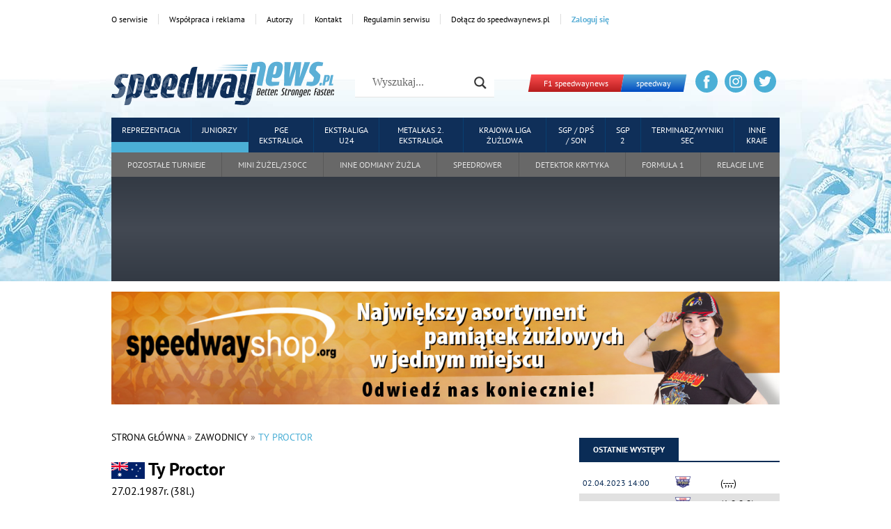

--- FILE ---
content_type: text/html; charset=UTF-8
request_url: https://speedwaynews.pl/zawodnicy/ty-proctor/
body_size: 175570
content:
<!DOCTYPE html><html lang="pl-PL"><head><script data-no-optimize="1">var litespeed_docref=sessionStorage.getItem("litespeed_docref");litespeed_docref&&(Object.defineProperty(document,"referrer",{get:function(){return litespeed_docref}}),sessionStorage.removeItem("litespeed_docref"));</script> <title>Żużel - Ty Proctor</title><meta charset="UTF-8"><meta name="viewport" content="width=device-width, initial-scale=1, maximum-scale=5"><link rel="preconnect" href="https://fonts.googleapis.com"><link rel="preconnect" href="https://fonts.gstatic.com" crossorigin><meta property="article:published_time" content="2022-01-01 00:00:00" /><meta property="article:modified_time" content="2022-04-12 14:49:26" /><meta name="keywords" content="Żużel,Speedway" /><meta name="news_keywords" content="Żużel,Speedway" /><meta property="article:tag" content="" /><meta property="article:publisher" content="https://facebook.com/SpeedwayNewsZuzel" /> <script type="application/ld+json">{
            "@context": "https://schema.org",
            "author": { "@type": "Organization", "name": "speedwaynews.pl" },
            "publisher": { "@type": "Organization", "name": "speedwaynews.pl", "logo": { "@type": "ImageObject", "url": "https://speedwaynews.pl/wp-content/uploads/2022/04/speedway-news.webp", "width": 512, "height": 512 } },
            "headline": "Żużel - Ty Proctor",
            "description": "speedwaynews.pl",
            "@type": "NewsArticle",
            "url": "https://speedwaynews.pl/zawodnicy/ty-proctor/",
            "mainEntityOfPage": "https://google.com/article",
            "datePublished": "2022-01-01 00:00:00",
            "dateModified": "2022-01-01 00:00:00",
            "image": ""
        }</script> <meta name='robots' content='index, follow, max-image-preview:large, max-snippet:-1, max-video-preview:-1' /><link rel="canonical" href="https://speedwaynews.pl/zawodnicy/ty-proctor/" /><meta property="og:locale" content="pl_PL" /><meta property="og:type" content="article" /><meta property="og:title" content="Ty Proctor - Aktualności żużlowe, informacje o żużlu" /><meta property="og:url" content="https://speedwaynews.pl/zawodnicy/ty-proctor/" /><meta property="og:site_name" content="Aktualności żużlowe, informacje o żużlu" /><meta property="article:modified_time" content="2022-04-12T12:49:26+00:00" /><meta name="twitter:card" content="summary_large_image" /> <script type="application/ld+json" class="yoast-schema-graph">{"@context":"https://schema.org","@graph":[{"@type":"WebPage","@id":"https://speedwaynews.pl/zawodnicy/ty-proctor/","url":"https://speedwaynews.pl/zawodnicy/ty-proctor/","name":"Ty Proctor - Aktualności żużlowe, informacje o żużlu","isPartOf":{"@id":"https://speedwaynews.pl/#website"},"datePublished":"2022-01-01T00:00:00+00:00","dateModified":"2022-04-12T12:49:26+00:00","breadcrumb":{"@id":"https://speedwaynews.pl/zawodnicy/ty-proctor/#breadcrumb"},"inLanguage":"pl-PL","potentialAction":[{"@type":"ReadAction","target":["https://speedwaynews.pl/zawodnicy/ty-proctor/"]}]},{"@type":"BreadcrumbList","@id":"https://speedwaynews.pl/zawodnicy/ty-proctor/#breadcrumb","itemListElement":[{"@type":"ListItem","position":1,"name":"Strona główna","item":"https://speedwaynews.pl/"},{"@type":"ListItem","position":2,"name":"Zawodnicy","item":"https://speedwaynews.pl/zawodnicy/"},{"@type":"ListItem","position":3,"name":"Ty Proctor"}]},{"@type":"WebSite","@id":"https://speedwaynews.pl/#website","url":"https://speedwaynews.pl/","name":"Aktualności żużlowe, informacje o żużlu","description":"speedwaynews.pl","potentialAction":[{"@type":"SearchAction","target":{"@type":"EntryPoint","urlTemplate":"https://speedwaynews.pl/?s={search_term_string}"},"query-input":{"@type":"PropertyValueSpecification","valueRequired":true,"valueName":"search_term_string"}}],"inLanguage":"pl-PL"}]}</script> <link rel="alternate" type="application/rss+xml" title="Aktualności żużlowe, informacje o żużlu &raquo; Ty Proctor Kanał z komentarzami" href="https://speedwaynews.pl/zawodnicy/ty-proctor/feed/" />
 <script src="//www.googletagmanager.com/gtag/js?id=G-9LPSY8B9ZL"  data-cfasync="false" data-wpfc-render="false" type="text/javascript" async></script> <script data-cfasync="false" data-wpfc-render="false" type="text/javascript">var mi_version = '8.17';
				var mi_track_user = true;
				var mi_no_track_reason = '';
				
								var disableStrs = [
										'ga-disable-G-9LPSY8B9ZL',
									];

				/* Function to detect opted out users */
				function __gtagTrackerIsOptedOut() {
					for (var index = 0; index < disableStrs.length; index++) {
						if (document.cookie.indexOf(disableStrs[index] + '=true') > -1) {
							return true;
						}
					}

					return false;
				}

				/* Disable tracking if the opt-out cookie exists. */
				if (__gtagTrackerIsOptedOut()) {
					for (var index = 0; index < disableStrs.length; index++) {
						window[disableStrs[index]] = true;
					}
				}

				/* Opt-out function */
				function __gtagTrackerOptout() {
					for (var index = 0; index < disableStrs.length; index++) {
						document.cookie = disableStrs[index] + '=true; expires=Thu, 31 Dec 2099 23:59:59 UTC; path=/';
						window[disableStrs[index]] = true;
					}
				}

				if ('undefined' === typeof gaOptout) {
					function gaOptout() {
						__gtagTrackerOptout();
					}
				}
								window.dataLayer = window.dataLayer || [];

				window.MonsterInsightsDualTracker = {
					helpers: {},
					trackers: {},
				};
				if (mi_track_user) {
					function __gtagDataLayer() {
						dataLayer.push(arguments);
					}

					function __gtagTracker(type, name, parameters) {
						if (!parameters) {
							parameters = {};
						}

						if (parameters.send_to) {
							__gtagDataLayer.apply(null, arguments);
							return;
						}

						if (type === 'event') {
														parameters.send_to = monsterinsights_frontend.v4_id;
							var hookName = name;
							if (typeof parameters['event_category'] !== 'undefined') {
								hookName = parameters['event_category'] + ':' + name;
							}

							if (typeof MonsterInsightsDualTracker.trackers[hookName] !== 'undefined') {
								MonsterInsightsDualTracker.trackers[hookName](parameters);
							} else {
								__gtagDataLayer('event', name, parameters);
							}
							
						} else {
							__gtagDataLayer.apply(null, arguments);
						}
					}

					__gtagTracker('js', new Date());
					__gtagTracker('set', {
						'developer_id.dZGIzZG': true,
											});
										__gtagTracker('config', 'G-9LPSY8B9ZL', {"forceSSL":"true","link_attribution":"true"} );
															window.gtag = __gtagTracker;										(function () {
						/* https://developers.google.com/analytics/devguides/collection/analyticsjs/ */
						/* ga and __gaTracker compatibility shim. */
						var noopfn = function () {
							return null;
						};
						var newtracker = function () {
							return new Tracker();
						};
						var Tracker = function () {
							return null;
						};
						var p = Tracker.prototype;
						p.get = noopfn;
						p.set = noopfn;
						p.send = function () {
							var args = Array.prototype.slice.call(arguments);
							args.unshift('send');
							__gaTracker.apply(null, args);
						};
						var __gaTracker = function () {
							var len = arguments.length;
							if (len === 0) {
								return;
							}
							var f = arguments[len - 1];
							if (typeof f !== 'object' || f === null || typeof f.hitCallback !== 'function') {
								if ('send' === arguments[0]) {
									var hitConverted, hitObject = false, action;
									if ('event' === arguments[1]) {
										if ('undefined' !== typeof arguments[3]) {
											hitObject = {
												'eventAction': arguments[3],
												'eventCategory': arguments[2],
												'eventLabel': arguments[4],
												'value': arguments[5] ? arguments[5] : 1,
											}
										}
									}
									if ('pageview' === arguments[1]) {
										if ('undefined' !== typeof arguments[2]) {
											hitObject = {
												'eventAction': 'page_view',
												'page_path': arguments[2],
											}
										}
									}
									if (typeof arguments[2] === 'object') {
										hitObject = arguments[2];
									}
									if (typeof arguments[5] === 'object') {
										Object.assign(hitObject, arguments[5]);
									}
									if ('undefined' !== typeof arguments[1].hitType) {
										hitObject = arguments[1];
										if ('pageview' === hitObject.hitType) {
											hitObject.eventAction = 'page_view';
										}
									}
									if (hitObject) {
										action = 'timing' === arguments[1].hitType ? 'timing_complete' : hitObject.eventAction;
										hitConverted = mapArgs(hitObject);
										__gtagTracker('event', action, hitConverted);
									}
								}
								return;
							}

							function mapArgs(args) {
								var arg, hit = {};
								var gaMap = {
									'eventCategory': 'event_category',
									'eventAction': 'event_action',
									'eventLabel': 'event_label',
									'eventValue': 'event_value',
									'nonInteraction': 'non_interaction',
									'timingCategory': 'event_category',
									'timingVar': 'name',
									'timingValue': 'value',
									'timingLabel': 'event_label',
									'page': 'page_path',
									'location': 'page_location',
									'title': 'page_title',
								};
								for (arg in args) {
																		if (!(!args.hasOwnProperty(arg) || !gaMap.hasOwnProperty(arg))) {
										hit[gaMap[arg]] = args[arg];
									} else {
										hit[arg] = args[arg];
									}
								}
								return hit;
							}

							try {
								f.hitCallback();
							} catch (ex) {
							}
						};
						__gaTracker.create = newtracker;
						__gaTracker.getByName = newtracker;
						__gaTracker.getAll = function () {
							return [];
						};
						__gaTracker.remove = noopfn;
						__gaTracker.loaded = true;
						window['__gaTracker'] = __gaTracker;
					})();
									} else {
										console.log("");
					(function () {
						function __gtagTracker() {
							return null;
						}

						window['__gtagTracker'] = __gtagTracker;
						window['gtag'] = __gtagTracker;
					})();
									}</script> <style id='wp-img-auto-sizes-contain-inline-css' type='text/css'>img:is([sizes=auto i],[sizes^="auto," i]){contain-intrinsic-size:3000px 1500px}
/*# sourceURL=wp-img-auto-sizes-contain-inline-css */</style><style id="litespeed-ccss">body:after{content:url(/wp-content/plugins/instagram-feed/img/sbi-sprite.png);display:none}:root{--wp--preset--aspect-ratio--square:1;--wp--preset--aspect-ratio--4-3:4/3;--wp--preset--aspect-ratio--3-4:3/4;--wp--preset--aspect-ratio--3-2:3/2;--wp--preset--aspect-ratio--2-3:2/3;--wp--preset--aspect-ratio--16-9:16/9;--wp--preset--aspect-ratio--9-16:9/16;--wp--preset--color--black:#000;--wp--preset--color--cyan-bluish-gray:#abb8c3;--wp--preset--color--white:#fff;--wp--preset--color--pale-pink:#f78da7;--wp--preset--color--vivid-red:#cf2e2e;--wp--preset--color--luminous-vivid-orange:#ff6900;--wp--preset--color--luminous-vivid-amber:#fcb900;--wp--preset--color--light-green-cyan:#7bdcb5;--wp--preset--color--vivid-green-cyan:#00d084;--wp--preset--color--pale-cyan-blue:#8ed1fc;--wp--preset--color--vivid-cyan-blue:#0693e3;--wp--preset--color--vivid-purple:#9b51e0;--wp--preset--gradient--vivid-cyan-blue-to-vivid-purple:linear-gradient(135deg,rgba(6,147,227,1) 0%,#9b51e0 100%);--wp--preset--gradient--light-green-cyan-to-vivid-green-cyan:linear-gradient(135deg,#7adcb4 0%,#00d082 100%);--wp--preset--gradient--luminous-vivid-amber-to-luminous-vivid-orange:linear-gradient(135deg,rgba(252,185,0,1) 0%,rgba(255,105,0,1) 100%);--wp--preset--gradient--luminous-vivid-orange-to-vivid-red:linear-gradient(135deg,rgba(255,105,0,1) 0%,#cf2e2e 100%);--wp--preset--gradient--very-light-gray-to-cyan-bluish-gray:linear-gradient(135deg,#eee 0%,#a9b8c3 100%);--wp--preset--gradient--cool-to-warm-spectrum:linear-gradient(135deg,#4aeadc 0%,#9778d1 20%,#cf2aba 40%,#ee2c82 60%,#fb6962 80%,#fef84c 100%);--wp--preset--gradient--blush-light-purple:linear-gradient(135deg,#ffceec 0%,#9896f0 100%);--wp--preset--gradient--blush-bordeaux:linear-gradient(135deg,#fecda5 0%,#fe2d2d 50%,#6b003e 100%);--wp--preset--gradient--luminous-dusk:linear-gradient(135deg,#ffcb70 0%,#c751c0 50%,#4158d0 100%);--wp--preset--gradient--pale-ocean:linear-gradient(135deg,#fff5cb 0%,#b6e3d4 50%,#33a7b5 100%);--wp--preset--gradient--electric-grass:linear-gradient(135deg,#caf880 0%,#71ce7e 100%);--wp--preset--gradient--midnight:linear-gradient(135deg,#020381 0%,#2874fc 100%);--wp--preset--font-size--small:13px;--wp--preset--font-size--medium:20px;--wp--preset--font-size--large:36px;--wp--preset--font-size--x-large:42px;--wp--preset--spacing--20:.44rem;--wp--preset--spacing--30:.67rem;--wp--preset--spacing--40:1rem;--wp--preset--spacing--50:1.5rem;--wp--preset--spacing--60:2.25rem;--wp--preset--spacing--70:3.38rem;--wp--preset--spacing--80:5.06rem;--wp--preset--shadow--natural:6px 6px 9px rgba(0,0,0,.2);--wp--preset--shadow--deep:12px 12px 50px rgba(0,0,0,.4);--wp--preset--shadow--sharp:6px 6px 0px rgba(0,0,0,.2);--wp--preset--shadow--outlined:6px 6px 0px -3px rgba(255,255,255,1),6px 6px rgba(0,0,0,1);--wp--preset--shadow--crisp:6px 6px 0px rgba(0,0,0,1)}#cookie-law-info-bar{font-size:15px;margin:0 auto;padding:12px 10px;position:absolute;text-align:center;box-sizing:border-box;width:100%;z-index:9999;display:none;left:0;font-weight:300;box-shadow:0 -1px 10px 0 rgba(172,171,171,.3)}#cookie-law-info-again{font-size:10pt;margin:0;padding:5px 10px;text-align:center;z-index:9999;box-shadow:#161616 2px 2px 5px 2px}#cookie-law-info-bar span{vertical-align:middle}.cli-plugin-button,.cli-plugin-button:visited{display:inline-block;padding:9px 12px;color:#fff;text-decoration:none;position:relative;margin-left:5px;text-decoration:none}.cli-plugin-button,.cli-plugin-button:visited,.medium.cli-plugin-button,.medium.cli-plugin-button:visited{font-size:13px;font-weight:400;line-height:1}.cli-plugin-button{margin-top:5px}.cli-bar-popup{-moz-background-clip:padding;-webkit-background-clip:padding;background-clip:padding-box;-webkit-border-radius:30px;-moz-border-radius:30px;border-radius:30px;padding:20px}.cli-container-fluid{padding-right:15px;padding-left:15px;margin-right:auto;margin-left:auto}.cli-row{display:-ms-flexbox;display:flex;-ms-flex-wrap:wrap;flex-wrap:wrap;margin-right:-15px;margin-left:-15px}.cli-align-items-stretch{-ms-flex-align:stretch!important;align-items:stretch!important}.cli-px-0{padding-left:0;padding-right:0}.cli-btn{font-size:14px;display:inline-block;font-weight:400;text-align:center;white-space:nowrap;vertical-align:middle;border:1px solid transparent;padding:.5rem 1.25rem;line-height:1;border-radius:.25rem}.cli-modal-backdrop{position:fixed;top:0;right:0;bottom:0;left:0;z-index:1040;background-color:#000;display:none}.cli-modal-backdrop.cli-fade{opacity:0}.cli-modal a{text-decoration:none}.cli-modal .cli-modal-dialog{position:relative;width:auto;margin:.5rem;font-family:-apple-system,BlinkMacSystemFont,"Segoe UI",Roboto,"Helvetica Neue",Arial,sans-serif,"Apple Color Emoji","Segoe UI Emoji","Segoe UI Symbol";font-size:1rem;font-weight:400;line-height:1.5;color:#212529;text-align:left;display:-ms-flexbox;display:flex;-ms-flex-align:center;align-items:center;min-height:calc(100% - (.5rem*2))}@media (min-width:576px){.cli-modal .cli-modal-dialog{max-width:500px;margin:1.75rem auto;min-height:calc(100% - (1.75rem*2))}}@media (min-width:992px){.cli-modal .cli-modal-dialog{max-width:900px}}.cli-modal-content{position:relative;display:-ms-flexbox;display:flex;-ms-flex-direction:column;flex-direction:column;width:100%;background-color:#fff;background-clip:padding-box;border-radius:.3rem;outline:0}.cli-modal .cli-modal-close{position:absolute;right:10px;top:10px;z-index:1;padding:0;background-color:transparent!important;border:0;-webkit-appearance:none;font-size:1.5rem;font-weight:700;line-height:1;color:#000;text-shadow:0 1px 0 #fff}.cli-switch{display:inline-block;position:relative;min-height:1px;padding-left:70px;font-size:14px}.cli-switch input[type=checkbox]{display:none}.cli-switch .cli-slider{background-color:#e3e1e8;height:24px;width:50px;bottom:0;left:0;position:absolute;right:0;top:0}.cli-switch .cli-slider:before{background-color:#fff;bottom:2px;content:"";height:20px;left:2px;position:absolute;width:20px}.cli-switch input:checked+.cli-slider{background-color:#00acad}.cli-switch input:checked+.cli-slider:before{transform:translateX(26px)}.cli-switch .cli-slider{border-radius:34px}.cli-switch .cli-slider:before{border-radius:50%}.cli-tab-content{background:#fff}.cli-tab-content{width:100%;padding:30px}@media (max-width:767px){.cli-tab-content{padding:30px 10px}}.cli-container-fluid{padding-right:15px;padding-left:15px;margin-right:auto;margin-left:auto}.cli-row{display:-ms-flexbox;display:flex;-ms-flex-wrap:wrap;flex-wrap:wrap;margin-right:-15px;margin-left:-15px}.cli-align-items-stretch{-ms-flex-align:stretch!important;align-items:stretch!important}.cli-px-0{padding-left:0;padding-right:0}.cli-btn{font-size:14px;display:inline-block;font-weight:400;text-align:center;white-space:nowrap;vertical-align:middle;border:1px solid transparent;padding:.5rem 1.25rem;line-height:1;border-radius:.25rem}.cli-modal-backdrop{position:fixed;top:0;right:0;bottom:0;left:0;z-index:1040;background-color:#000;-webkit-transform:scale(0);transform:scale(0)}.cli-modal-backdrop.cli-fade{opacity:0}.cli-modal{position:fixed;top:0;right:0;bottom:0;left:0;z-index:99999;transform:scale(0);overflow:hidden;outline:0;display:none}.cli-modal a{text-decoration:none}.cli-modal .cli-modal-dialog{position:relative;width:auto;margin:.5rem;font-family:inherit;font-size:1rem;font-weight:400;line-height:1.5;color:#212529;text-align:left;display:-ms-flexbox;display:flex;-ms-flex-align:center;align-items:center;min-height:calc(100% - (.5rem*2))}@media (min-width:576px){.cli-modal .cli-modal-dialog{max-width:500px;margin:1.75rem auto;min-height:calc(100% - (1.75rem*2))}}.cli-modal-content{position:relative;display:-ms-flexbox;display:flex;-ms-flex-direction:column;flex-direction:column;width:100%;background-color:#fff;background-clip:padding-box;border-radius:.2rem;box-sizing:border-box;outline:0}.cli-switch{display:inline-block;position:relative;min-height:1px;padding-left:38px;font-size:14px}.cli-switch input[type=checkbox]{display:none}.cli-switch .cli-slider{background-color:#e3e1e8;height:20px;width:38px;bottom:0;left:0;position:absolute;right:0;top:0}.cli-switch .cli-slider:before{background-color:#fff;bottom:2px;content:"";height:15px;left:3px;position:absolute;width:15px}.cli-switch input:checked+.cli-slider{background-color:#61a229}.cli-switch input:checked+.cli-slider:before{transform:translateX(18px)}.cli-switch .cli-slider{border-radius:34px;font-size:0}.cli-switch .cli-slider:before{border-radius:50%}.cli-tab-content{background:#fff}.cli-tab-content{width:100%;padding:5px 30px 5px 5px;box-sizing:border-box}@media (max-width:767px){.cli-tab-content{padding:30px 10px}}.cli-tab-footer .cli-btn{background-color:#00acad;padding:10px 15px;text-decoration:none}.cli-tab-footer .wt-cli-privacy-accept-btn{background-color:#61a229;color:#fff;border-radius:0}.cli-tab-footer{width:100%;text-align:right;padding:20px 0}.cli-col-12{width:100%}.cli-tab-header{display:flex;justify-content:space-between}.cli-tab-header a:before{width:10px;height:2px;left:0;top:calc(50% - 1px)}.cli-tab-header a:after{width:2px;height:10px;left:4px;top:calc(50% - 5px);-webkit-transform:none;transform:none}.cli-tab-header a:before{width:7px;height:7px;border-right:1px solid #4a6e78;border-bottom:1px solid #4a6e78;content:" ";transform:rotate(-45deg);margin-right:10px}.cli-tab-header a.cli-nav-link{position:relative;display:flex;align-items:center;font-size:14px;color:#000;text-transform:capitalize}.cli-tab-header{border-radius:5px;padding:12px 15px;background-color:#f2f2f2}.cli-modal .cli-modal-close{position:absolute;right:0;top:0;z-index:1;-webkit-appearance:none;width:40px;height:40px;padding:0;border-radius:50%;padding:10px;background:0 0;border:none;min-width:40px}.cli-tab-container h4{font-family:inherit;font-size:16px;margin-bottom:15px;margin:10px 0}#cliSettingsPopup .cli-tab-section-container{padding-top:12px}.cli-privacy-content-text{font-size:14px;line-height:1.4;margin-top:0;padding:0;color:#000}.cli-tab-content{display:none}.cli-tab-section .cli-tab-content{padding:10px 20px 5px}.cli-tab-section{margin-top:5px}@media (min-width:992px){.cli-modal .cli-modal-dialog{max-width:645px}}.cli-switch .cli-slider:after{content:attr(data-cli-disable);position:absolute;right:50px;color:#000;font-size:12px;text-align:right;min-width:80px}.cli-switch input:checked+.cli-slider:after{content:attr(data-cli-enable)}.cli-privacy-overview:not(.cli-collapsed) .cli-privacy-content{max-height:60px;overflow:hidden}a.cli-privacy-readmore{font-size:12px;margin-top:12px;display:inline-block;padding-bottom:0;color:#000;text-decoration:underline}.cli-modal-footer{position:relative}a.cli-privacy-readmore:before{content:attr(data-readmore-text)}.cli-modal-close svg{fill:#000}span.cli-necessary-caption{color:#000;font-size:12px}.cli-tab-container .cli-row{max-height:500px;overflow-y:auto}.wt-cli-sr-only{display:none;font-size:16px}.cli-bar-container{float:none;margin:0 auto;display:-webkit-box;display:-moz-box;display:-ms-flexbox;display:-webkit-flex;display:flex;justify-content:space-between;-webkit-box-align:center;-moz-box-align:center;-ms-flex-align:center;-webkit-align-items:center;align-items:center}.cli-bar-btn_container{margin-left:20px;display:-webkit-box;display:-moz-box;display:-ms-flexbox;display:-webkit-flex;display:flex;-webkit-box-align:center;-moz-box-align:center;-ms-flex-align:center;-webkit-align-items:center;align-items:center;flex-wrap:nowrap}.cli-bar-btn_container a{white-space:nowrap}.cli-style-v2{font-size:11pt;line-height:18px;font-weight:400}.cli-style-v2 .cli-bar-message{width:70%;text-align:left}.cli-style-v2 .cli-bar-btn_container .cli_action_button,.cli-style-v2 .cli-bar-btn_container .cli_settings_button{margin-left:5px}.cli-style-v2 .cli-bar-btn_container .cli-plugin-button{margin-top:5px;margin-bottom:5px}.wt-cli-necessary-checkbox{display:none!important}@media (max-width:985px){.cli-style-v2 .cli-bar-message{width:100%}.cli-style-v2.cli-bar-container{justify-content:left;flex-wrap:wrap}.cli-style-v2 .cli-bar-btn_container{margin-left:0;margin-top:10px}}.wt-cli-privacy-overview-actions{padding-bottom:0}@media only screen and (max-width:479px) and (min-width:320px){.cli-style-v2 .cli-bar-btn_container{flex-wrap:wrap}}.wt-cli-cookie-description{font-size:14px;line-height:1.4;margin-top:0;padding:0;color:#000}html,body{margin:0;padding:0}html,body{font-size:10px;text-rendering:optimizeLegibility;font-family:"PT Sans";margin:0;padding:0;color:#000}body{padding-top:0!important}:root{font-size:10px}:active,:focus{outline:none;-moz-outline-style:none}*,*:after,*:before{box-sizing:border-box}img{max-width:100%;height:auto}.aside-main{display:flex;flex-direction:column}.aside-main,.aside-column{width:calc(100% - 30px);margin:0 15px}@media only screen and (min-width:1024px){.aside-main{width:calc(70% - 45px);margin:0;margin-right:45px}.aside-column{margin:0;width:30%}}.row{display:flex;flex-direction:column}@media only screen and (min-width:1024px){.row{flex-direction:row}}.row .column{flex:1}.container{width:calc(100% - 30px);margin:0 15px;padding:15px 0;box-sizing:border-box;align-items:center}@media only screen and (min-width:768px){.container{width:760px;margin:0 auto;padding:3rem 0}}@media only screen and (min-width:1024px){.container{width:960px;padding:5rem 0}}@media only screen and (min-width:1360px){.container{width:1200px}}@media only screen and (min-width:1600px){.container{width:1300px}}@media screen and (max-width:782px){.container{align-items:center;justify-content:center}}.container-column{display:flex;flex-direction:column}@media only screen and (min-width:1024px){.container-column{flex-direction:row;align-items:flex-start}}.nav{display:none;flex-direction:column}.nav-toggler{display:block;position:relative;font-size:2rem;color:#343434;text-align:center;padding:15px}.nav-toggler:before{content:'';width:60px;height:60px;position:absolute;top:0;left:0;background-image:url([data-uri]);background-color:#4bafd6;background-position:center;background-repeat:no-repeat}.nav-list{margin:0;padding:0;list-style-type:none;background-color:#4bafd6}.nav-list li{position:relative}.nav-list li a{display:block;font-size:2rem;text-transform:uppercase;text-align:center;color:#fff;padding:10px;border-right:1px solid #093f71}.nav-list li:last-child a{border:none}.nav-list li ul{margin:0;padding:0;list-style-type:none}.nav-list>li{border-bottom:1px solid #ddd}.nav-list>li>a{background:#0f2f59}.nav-list>li>ul>li>a{background-color:#4bafd6}.nav-sublist{background:#686868}.nav-sublist li a{background-color:#686868;color:#e1e1e1;border-right:1px solid #585858}@media only screen and (min-width:1024px){.nav{display:block}.nav-toggler{display:none}.nav-list{display:flex}.nav-list li{border:none;flex:auto}.nav-list li a{font-size:1.2rem;padding:10px 15px}.nav-list li>ul{display:none;position:absolute;z-index:2}.nav-list li>ul>li{float:left}.nav-list li>ul>li>a{text-transform:none;border:0;background:#53bbe4}.nav-sublist>li>a{font-size:1.2rem;padding:10px 15px}}@media only screen and (min-width:1360px){.nav-list li a{font-size:1.2rem}.nav-sublist>li>a{font-size:1.2rem;padding:10px 18px}}.article{margin-bottom:15px;text-align:left;position:relative}.article-category{display:flex;flex-direction:row;flex-wrap:wrap;margin:0;padding:0 15px 0 0;text-transform:uppercase}.article-category-item{margin:0}.article-category-item a{display:block;font-weight:600;font-size:1.3rem;padding:4px 8px;margin:0 4px 4px 0;background-color:#000;color:#fff}.article-header-title{font-size:1.6rem;margin:0 0 5px}@media only screen and (min-width:1024px){.article-header-title{font-size:2.6rem}}.article-details{display:flex;margin-bottom:10px}.article-details-category{margin-top:1px}.article-details-category+.article-date{margin-top:1px}.article-details-author{display:flex;flex-direction:row;align-items:center;margin:5px 0;font-size:14px}.article-details-author img{border-radius:50%;width:48px;height:48px;margin-right:15px;object-fit:cover}.article-details-author h4{margin:0}.article-details p{margin-bottom:0;padding-bottom:0}.article-details-row{display:flex;flex-direction:column;align-items:flex-start;justify-content:space-between;width:100%}@media only screen and (min-width:480px){.article-details-row{display:flex;flex-direction:row;align-items:center;justify-content:space-between}}.article-details-row .article-category-item a{background-color:#1f3a5e;color:#fff;margin-bottom:0}@media only screen and (min-width:1024px){.article-details{flex:1}}.article-content ul{margin:0;padding:0 0 0 15px}.article-content ul li{font-size:1.4rem;line-height:150%;padding:5px 0;text-align:justify}.article-content ul li:last-child{padding:5px 0 0}.article-content h2,.article-content h3{font-size:2rem}.article-content p{font-size:1.4rem;line-height:150%;text-align:justify;position:relative}@media only screen and (min-width:1024px){.article-content p{font-size:1.7rem}}.article-content img{height:auto!important}.article-content a{font-weight:700}.article-thumbnail{width:calc(100% - 15px);margin:0 0 15px}.article-thumbnail a{display:block;width:100%}.article-thumbnail img{width:100%;object-fit:cover}@media only screen and (min-width:1024px){.article-thumbnail{width:200px;margin:0 15px 15px 0}}.article-list{display:flex;flex-direction:row;flex-wrap:wrap}.article-list-item{display:flex;flex-direction:column;align-items:flex-start;justify-content:flex-start}.article-list-item .article-content a{font-weight:400;color:#000!important}.article-list-item .article-content p{margin-top:5px;font-size:1.4rem}.article-list-item .article-details{flex-direction:column}.article-list-item .article-details-row{justify-content:flex-start}.article-list-item .article-details-row .article-category{margin:0;padding:0;padding-right:0}.article-list-item .article-details-row .article-category-item a{background-color:#fff;color:#1f3a5e;padding:4px 0}.article-list-item .article-details-author{margin-right:5px}.article-list-item .article-details-author img{width:32px!important;height:32px!important;margin-right:5px;object-fit:cover}@media only screen and (min-width:768px){.article-list-item{width:calc(50% - 15px);margin-right:15px}}@media only screen and (min-width:1024px){.article-list-item{flex-direction:row;width:100%;margin-right:0}}.article-date .time-date{font-size:1.2rem;font-weight:400;color:#888;margin-left:0;margin-right:5px}.header{background:url(/wp-content/themes/speedwaynews/assets/images/header-bg.jpg) bottom center no-repeat;background-color:#fff;overflow:hidden;margin-bottom:-45px}@media only screen and (min-width:768px){.header{min-height:290px}}.header-logo{width:60px;max-width:100%;margin-right:5px}.header-logo a{display:block}@media only screen and (min-width:768px){.header-logo{width:320px;margin-right:30px}}.header-logo svg{width:320px;height:auto}@media only screen and (min-width:768px){.header-main{padding:30px 0 15px}}.header-main,.header-left,.header-right{display:flex;flex-direction:row}.header-left{align-items:center}.header-right{align-items:center;justify-content:center}.header-left,.header-right{flex:1;max-width:100%}.header-links{display:none;padding:15px 0;margin:5px 0}.header-links-list{display:flex;list-style-type:none;margin:0;padding:0}.header-links-list li a{display:block;font-size:1.2rem;padding:0 15px;border-right:1px solid #ddd;color:#000}.header-links-list li:first-child a{padding-left:0}.header-links-list li:last-child a{border:none}.header-search{padding:15px 0}.header-container{padding:0}@media only screen and (min-width:1024px){.header-search{padding:0}.header-links{display:block}.header-main,.header-left{flex-direction:row}}.ads-slider{margin-bottom:5px}@media only screen and (min-width:768px){.ads-slider{margin-bottom:15px}}.ads-slider .container{padding-bottom:0!important;padding-top:60px}.main .container{padding-top:0}a{color:#000;text-decoration:none}ul{list-style-type:none}table{border-collapse:collapse;border-spacing:0}.table-riders{width:100%}.table-riders img{width:24px;height:auto}.table-riders tr td{background-color:#fff;padding:5px}.table-riders tr:nth-child(2n) td{background-color:#e1e1e1}.table-riders-score{background-color:#0a2c56;color:#fff;padding:5px 10px;margin:0 10px;border-radius:3px;text-align:center;font-size:14px}.table-riders-points{font-size:14px}.table-riders-date{color:#0a2c56;font-size:12px}p{font-size:1.5rem}.breadcrumbs{text-transform:uppercase;font-size:1.4em!important;margin-top:5px;margin-bottom:5px!important;overflow-x:scroll;white-space:nowrap}@media only screen and (min-width:768px){.breadcrumbs{overflow-x:hidden;white-space:normal}}@media only screen and (min-width:1024px){.breadcrumbs{margin-top:20px;margin-bottom:20px!important}}.breadcrumbs span{color:#707980}.breadcrumbs .breadcrumb_last{color:#4bafd6}div.asl_m .probox .proinput input[type=search]{padding:10px!important;font-size:16px!important;height:auto!important}#ajaxsearchlite1 .probox,div.asl_w .probox{height:auto!important}::placeholder{opacity:1!important}.owl-carousel{display:none;width:100%;position:relative;z-index:1}.match-list{background:#333a44;background:-moz-linear-gradient(top,#333a44 0,#434953 50%,#333a44 100%);background:-webkit-gradient(left top,left bottom,color-stop(0,#333a44),color-stop(50%,#434953),color-stop(100%,#333a44));background:-webkit-linear-gradient(top,#333a44 0,#434953 50%,#333a44 100%);background:-o-linear-gradient(top,#333a44 0,#434953 50%,#333a44 100%);background:-ms-linear-gradient(top,#333a44 0,#434953 50%,#333a44 100%);background:linear-gradient(to bottom,#333a44 0,#434953 50%,#333a44 100%);position:relative}.match-list-item{display:block;padding:15px 30px;color:#fff;border-right:1px solid #333a44}.match-list-item-score{background:#0f2f58;color:#fff;padding:5px 10px;font-size:14px;border-radius:2px}.match-list-item-logo{width:30px!important;margin:5px;height:auto}.match-list-item-container{display:flex;flex-direction:column;align-items:center;justify-content:center}.match-list-item-date{border-radius:2px;background:#4daefe;padding:5px}.match-list-item-status{border-radius:2px;background:#616161;padding:5px 10px;text-transform:uppercase}.match-list-item span{display:block;font-size:1.1rem;margin:4px 0 6px}.nav{display:none}.nav-toggler{display:block;position:relative;font-size:2rem;color:#343434;text-align:center;padding:15px;position:absolute;top:0;right:50px}.nav-toggler:before{content:'';width:60px;height:60px;position:absolute;top:0;left:5px;background-image:url([data-uri]);background-color:#4bafd6;background-position:center;background-repeat:no-repeat}.nav-list{margin:0;padding:0;list-style-type:none;background-color:#4bafd6}.nav-list li{position:relative}.nav-list li a{display:block;font-size:2rem;text-transform:uppercase;text-align:center;color:#fff;padding:10px;border-right:1px solid #093f71}.nav-list li:last-child a{border:none}.nav-list li ul{margin:0;padding:0;list-style-type:none}.nav-list>li{border-bottom:1px solid #ddd}.nav-list>li>a{background:#0f2f59}.nav-list>li>ul>li>a{background-color:#4bafd6}.nav-sublist{background:#686868}.nav-sublist li a{background-color:#686868;color:#e1e1e1;border-right:1px solid #585858}@media only screen and (min-width:1024px){.nav{display:block}.nav-toggler{display:none}.nav-list{display:flex}.nav-list li{border:none;flex:auto}.nav-list li a{font-size:1.2rem;padding:10px 15px}.nav-list li>ul{display:none;position:absolute;z-index:2}.nav-list li>ul>li{float:left}.nav-list li>ul>li>a{text-transform:none;border:0;background:#53bbe4}.nav-sublist>li>a{font-size:1.2rem;padding:10px 15px}}@media only screen and (min-width:1200px){.nav-list li a{font-size:1.5rem}.nav-sublist>li>a{font-size:1.2rem;padding:10px 18px}}.match-list-item .row{display:flex;flex-direction:row;align-items:center;justify-content:center;height:50px}.match-list-item{position:relative}.match-list-item:after{opacity:0;text-align:center;content:'Przejdź do relacji';position:absolute;left:50%;top:50%;transform:translate(-50%,-50%);border-radius:2px;background:#4daefe;padding:5px 20px}.widget-title{border-bottom:2px solid #0a2c56;margin-bottom:15px}.widget-title-content{display:inline-block;text-transform:uppercase;background-color:#0a2c56;color:#fff;padding:9px 20px;font-size:1.2em;margin:0}.header-left,.header-right{flex:inherit}.header-main{justify-content:flex-start}.header-logo-desktop{display:none!important}.header-logo-mobile{display:block!important}.header-logo-mobile svg{width:48px!important;height:auto!important}@media all and (min-width:768px){.header-logo-mobile{display:none!important}.header-logo-desktop{display:block!important}}.slider{display:block!important}.slider-mobile{display:none!important}@media all and (max-width:768px){.slider{display:none!important}.slider-mobile{display:block!important}.article-list-item{width:calc((100% - 15px)/2)!important;margin:0 15px 15px 0}.article-list-item .article-thumbnail{width:100%!important}.article-list-item:nth-of-type(2n){margin:0 0 15px}.article-list-item .article-details-author h4{display:none!important}.article-list-item .article-content p{display:none}.aside-main,.aside-column{width:100%;margin:0}.header-meta{padding-right:70px;padding-top:11px}.header-search{max-width:120px!important;margin-right:15px;padding:0!important}div.asl_m .probox .proinput input[type=search]{padding:6px!important;font-size:11px!important;height:auto!important}}@media all and (max-width:768px){.match-list-item-status{display:none!important}.match-list-item{padding:5px}.matchlist-container{height:90px!important}}@media all and (max-width:480px){.header-left{flex-direction:row}.header-left svg{width:140px}.article-list-item .article-details-row .article-category-item a{white-space:nowrap;font-size:1.2rem}.article-details-author img{width:32px;height:32px}.article-list-item .article-details-author{display:none}}#cookie-law-info-again{color:#4bafd6!important;box-shadow:none!important}.header-links-list li:last-child a{color:#5bafd6;font-weight:700}.slider img{max-height:200px!important}.article-list:not(.article-list-horizontal) .article-thumbnail img{height:135px}.header-main{justify-content:space-between}.header-meta .column{margin:0 5px}.header-meta .row{flex-direction:row}.header-meta svg{width:24px;height:24px;margin-bottom:5px}.header-meta svg path{fill:#4bafd6}@media only screen and (min-width:768px){.header-meta svg{display:block;width:32px;height:32px}}.hiddend{display:none!important}div.asl_w,div.asl_w *,div.asl_r,div.asl_r *,div.asl_s,div.asl_s *{-webkit-box-sizing:content-box;-moz-box-sizing:content-box;-ms-box-sizing:content-box;-o-box-sizing:content-box;box-sizing:content-box;padding:0;margin:0;border:0;border-radius:0;text-transform:none;text-shadow:none;box-shadow:none;text-decoration:none;text-align:left;letter-spacing:normal}div.asl_r,div.asl_r *{-webkit-touch-callout:none}div.asl_r{box-sizing:border-box;margin:12px 0 0}div.asl_m .proinput input::-ms-clear{display:none!important;width:0!important;height:0!important}div.asl_m .proinput input::-ms-reveal{display:none!important;width:0!important;height:0!important}div.asl_m input[type=search]::-webkit-search-decoration,div.asl_m input[type=search]::-webkit-search-cancel-button,div.asl_m input[type=search]::-webkit-search-results-button,div.asl_m input[type=search]::-webkit-search-results-decoration{display:none}div.asl_m input[type=search]{appearance:auto!important;-webkit-appearance:none!important}.hiddend{display:none}div.asl_m{width:100%;height:auto;border-radius:0;background:rgba(255,255,255,0);overflow:hidden;position:relative;z-index:200}div.asl_m .probox{width:auto;border-radius:5px;background:#fff;overflow:hidden;border:1px solid #fff;box-shadow:1px 0 3px #ccc inset;display:-webkit-flex;display:flex;-webkit-flex-direction:row;flex-direction:row}div.asl_m .probox .proinput{width:1px;height:100%;margin:0 0 0 10px;padding:0 5px;float:left;box-shadow:none;position:relative;flex:1 1 auto;-webkit-flex:1 1 auto;order:5;-webkit-order:5}div.asl_m .probox .proinput form{height:100%;margin:0!important;padding:0!important;display:block!important;max-width:unset!important}div.asl_m .probox .proinput input:before,div.asl_m .probox .proinput input:after,div.asl_m .probox .proinput form:before,div.asl_m .probox .proinput form:after{display:none}div.asl_m .probox .proinput input{height:28px;border:0;background:0 0;width:100%;box-shadow:none;margin:-1px;padding:0;left:0;line-height:normal!important;display:block;min-height:unset;max-height:unset}div.asl_m .probox .proinput input::-webkit-input-placeholder{opacity:.85}div.asl_m .probox .proinput input::-moz-placeholder{opacity:.85}div.asl_m .probox .proinput input:-ms-input-placeholder{opacity:.85}div.asl_m .probox .proinput input:-moz-placeholder{opacity:.85}div.asl_m .proinput input.orig{padding:0!important;margin:0!important;background:0 0!important;border:none!important;background-color:transparent!important;box-shadow:none!important;z-index:10;position:relative}div.asl_m .proinput input.autocomplete{padding:0!important;margin:0;background:0 0!important;border:none!important;background-color:transparent!important;box-shadow:none!important;opacity:.2}div.asl_m .probox .proinput input.autocomplete{border:0;background:0 0;width:100%;box-shadow:none;margin:0;margin-top:-28px!important;padding:0;left:0;position:relative;z-index:9}div.asl_m .probox .proloading,div.asl_m .probox .proclose,div.asl_m .probox .promagnifier,div.asl_m .probox .prosettings{width:20px;height:20px;background:0 0;background-size:20px 20px;float:right;box-shadow:none;margin:0;padding:0;text-align:center;flex:0 0 auto;-webkit-flex:0 0 auto;z-index:100}div.asl_m .probox .promagnifier{order:10;-webkit-order:10}div.asl_m .probox .prosettings{order:1;-webkit-order:1}div.asl_m .probox .proloading,div.asl_m .probox .proclose{background-position:center center;display:none;background-size:auto;background-repeat:no-repeat;background-color:transparent;order:6;-webkit-order:6}div.asl_m .probox .proclose{position:relative}div.asl_m .probox .promagnifier .innericon,div.asl_m .probox .prosettings .innericon{background-size:20px 20px;background-position:center center;background-repeat:no-repeat;background-color:transparent;width:100%;height:100%;text-align:center;overflow:hidden;line-height:initial;display:block}div.asl_m .probox .promagnifier .innericon svg,div.asl_m .probox .prosettings .innericon svg{height:100%;width:22px;vertical-align:baseline;display:inline-block}div.asl_m .probox .proloading{padding:2px;box-sizing:border-box}div.asl_m .probox div.asl_loader,div.asl_m .probox div.asl_loader *{box-sizing:border-box!important;margin:0;padding:0;box-shadow:none}div.asl_m .probox div.asl_loader{box-sizing:border-box;display:flex;flex:0 1 auto;flex-direction:column;flex-grow:0;flex-shrink:0;flex-basis:28px;max-width:100%;max-height:100%;width:100%;height:100%;align-items:center;justify-content:center}div.asl_m .probox div.asl_loader-inner{width:100%;margin:0 auto;text-align:center;height:100%}@-webkit-keyframes rotate-simple{0%{-webkit-transform:rotate(0deg);transform:rotate(0deg)}50%{-webkit-transform:rotate(180deg);transform:rotate(180deg)}100%{-webkit-transform:rotate(360deg);transform:rotate(360deg)}}@keyframes rotate-simple{0%{-webkit-transform:rotate(0deg);transform:rotate(0deg)}50%{-webkit-transform:rotate(180deg);transform:rotate(180deg)}100%{-webkit-transform:rotate(360deg);transform:rotate(360deg)}}div.asl_m .probox div.asl_simple-circle{margin:0;height:100%;width:100%;animation:rotate-simple .8s infinite linear;-webkit-animation:rotate-simple .8s infinite linear;border:4px solid #fff;border-right-color:transparent!important;border-radius:50%;box-sizing:border-box}div.asl_m .probox .proclose svg{background:#333;border-radius:50%;position:absolute;top:50%;width:20px;height:20px;margin-top:-10px;left:50%;margin-left:-10px;fill:#fefefe;padding:4px;box-sizing:border-box;box-shadow:0 0 0 2px rgba(255,255,255,.9)}div.asl_r *{text-decoration:none;text-shadow:none}div.asl_r .results{overflow:hidden;width:auto;height:0;margin:0;padding:0}div.asl_r .resdrg{height:auto}div.asl_s.searchsettings{width:200px;height:auto;position:absolute;display:none;z-index:1101;border-radius:0 0 3px 3px;visibility:hidden;padding:0}div.asl_s.searchsettings form{display:flex;flex-wrap:wrap;margin:0 0 12px!important;padding:0!important}div.asl_s.searchsettings .asl_option_inner{margin:2px 10px 0;*padding-bottom:10px}div.asl_s.searchsettings .asl_option_label{font-size:14px;line-height:20px!important;margin:0;width:150px;text-shadow:none;padding:0;min-height:20px;border:none;background:0 0;float:none}div.asl_s.searchsettings .asl_option_inner input[type=checkbox]{display:none!important}div.asl_s.searchsettings .asl_option{display:flex;flex-direction:row;-webkit-flex-direction:row;align-items:flex-start;margin:0 0 10px}div.asl_s.searchsettings .asl_option_inner{width:17px;height:17px;position:relative;flex-grow:0;-webkit-flex-grow:0;flex-shrink:0;-webkit-flex-shrink:0}div.asl_s.searchsettings .asl_option_inner .asl_option_checkbox{position:absolute;width:17px;height:17px;top:0;padding:0;border-radius:2px;-webkit-box-shadow:inset 0 1px 1px rgba(0,0,0,.5),0 1px 0 rgba(255,255,255,.2);-moz-box-shadow:inset 0 1px 1px rgba(0,0,0,.5),0 1px 0 rgba(255,255,255,.2);box-shadow:inset 0 1px 1px rgba(0,0,0,.5),0 1px 0 rgba(255,255,255,.2);overflow:hidden;font-size:0!important;color:rgba(0,0,0,0)}div.asl_r.vertical .results,div.asl_s.searchsettings .asl_sett_scroll{scrollbar-width:thin;scrollbar-color:rgba(0,0,0,.5) transparent}div.asl_r.vertical .results::-webkit-scrollbar{width:10px}div.asl_s.searchsettings .asl_sett_scroll::-webkit-scrollbar{width:6px}div.asl_s.searchsettings .asl_sett_scroll::-webkit-scrollbar-track{background:0 0;box-shadow:inset 0 0 12px 12px transparent;border:none}div.asl_r.vertical .results::-webkit-scrollbar-track{background:#fff;box-shadow:inset 0 0 12px 12px transparent;border:solid 2px transparent}div.asl_r.vertical .results::-webkit-scrollbar-thumb,div.asl_s.searchsettings .asl_sett_scroll::-webkit-scrollbar-thumb{background:0 0;box-shadow:inset 0 0 12px 12px rgba(0,0,0,0);border:solid 2px transparent;border-radius:12px}div.asl_s.searchsettings .asl_sett_scroll::-webkit-scrollbar-thumb{border:none}@media (hover:none),(max-width:500px){div.asl_r.vertical .results::-webkit-scrollbar-thumb,div.asl_s.searchsettings .asl_sett_scroll::-webkit-scrollbar-thumb{box-shadow:inset 0 0 12px 12px rgba(0,0,0,.5)}}div.asl_s.searchsettings .asl_option_inner .asl_option_checkbox:after{opacity:0;font-family:'aslsicons2';content:"\e800";font-weight:400!important;background:0 0;border:none!important;box-sizing:content-box;color:#fff;height:100%;width:100%;padding:0!important;margin:1px 0 0!important;line-height:17px;text-align:center;text-decoration:none;text-shadow:none;display:block;font-size:11px!important;position:absolute;top:0;left:0;z-index:1}div.asl_s.searchsettings .asl_option_inner input[type=checkbox]:checked+.asl_option_checkbox:after{opacity:1}div.asl_s.searchsettings fieldset{position:relative;float:left}div.asl_s.searchsettings fieldset{background:0 0;font-size:.9em;margin:12px 0 0!important;padding:0;width:192px}div.asl_s.searchsettings fieldset .asl_option_label{width:130px;display:block}div.asl_s.searchsettings form fieldset legend{padding:5px 0 8px 10px}#asl_hidden_data{display:none!important}div.asl_w{width:100%;height:auto;border-radius:5px;background-color:#fff;overflow:hidden;border:0 solid #b5b5b5;border-radius:0;box-shadow:0 1px 0 0 #e4e4e4}#ajaxsearchlite1 .probox,div.asl_w .probox{margin:0;height:28px;background-color:#fff;border:0 none #fff;border-radius:0;box-shadow:0 0 0 0 #b5b5b5 inset}#ajaxsearchlite1 .probox .proinput,div.asl_w .probox .proinput{font-weight:400;font-family:Open Sans;color:#000!important;font-size:12px;line-height:normal!important;text-shadow:0 0 0 rgba(255,255,255,0)}#ajaxsearchlite1 .probox .proinput input,div.asl_w .probox .proinput input{font-weight:400;font-family:Open Sans;color:#000!important;font-size:12px;line-height:normal!important;text-shadow:0 0 0 rgba(255,255,255,0);border:0;box-shadow:none}div.asl_w .probox .proinput input::-webkit-input-placeholder{font-weight:400;font-family:Open Sans;color:rgba(0,0,0,.6)!important;text-shadow:0 0 0 rgba(255,255,255,0)}div.asl_w .probox .proinput input::-moz-placeholder{font-weight:400;font-family:Open Sans;color:rgba(0,0,0,.6)!important;text-shadow:0 0 0 rgba(255,255,255,0)}div.asl_w .probox .proinput input:-ms-input-placeholder{font-weight:400;font-family:Open Sans;color:rgba(0,0,0,.6)!important;text-shadow:0 0 0 rgba(255,255,255,0)}div.asl_w .probox .proinput input:-moz-placeholder{font-weight:400;font-family:Open Sans;color:rgba(0,0,0,.6)!important;text-shadow:0 0 0 rgba(255,255,255,0)}div.asl_w .probox .proinput input.autocomplete{font-weight:400;font-family:Open Sans;color:#000;font-size:12px;line-height:15px;text-shadow:0 0 0 rgba(255,255,255,0)}div.asl_w .probox .proloading,div.asl_w .probox .proclose,div.asl_w .probox .promagnifier,div.asl_w .probox .prosettings{width:28px;height:28px}div.asl_w .probox .promagnifier .innericon svg{fill:#363636}div.asl_w .probox div.asl_simple-circle{border:4px solid #000}div.asl_w .probox .prosettings .innericon svg{fill:#363636}div.asl_w .probox .promagnifier{width:28px;height:28px;background-image:-o-linear-gradient(180deg,rgba(255,255,255,0),rgba(255,255,255,0));background-image:-ms-linear-gradient(180deg,rgba(255,255,255,0),rgba(255,255,255,0));background-image:-webkit-linear-gradient(180deg,rgba(255,255,255,0),rgba(255,255,255,0));background-image:linear-gradient(180deg,rgba(255,255,255,0),rgba(255,255,255,0));background-position:center center;background-repeat:no-repeat;border:0 solid #fff;border-radius:0;box-shadow:-1px 1px 0 0 rgba(255,255,255,.64) inset;background-size:100% 100%;background-position:center center;background-repeat:no-repeat}div.asl_w .probox div.prosettings{width:28px;height:28px;background-image:-o-linear-gradient(175deg,rgba(255,255,255,0),rgba(255,255,255,0));background-image:-ms-linear-gradient(175deg,rgba(255,255,255,0),rgba(255,255,255,0));background-image:-webkit-linear-gradient(175deg,rgba(255,255,255,0),rgba(255,255,255,0));background-image:linear-gradient(175deg,rgba(255,255,255,0),rgba(255,255,255,0));background-position:center center;background-repeat:no-repeat;float:right;border:0 solid #fff;border-radius:0;box-shadow:0 1px 0 0 rgba(255,255,255,.64) inset;background-size:100% 100%;order:7;-webkit-order:7}div.asl_r{position:absolute;z-index:1100}div.asl_r.vertical{padding:4px;background:#fff;border-radius:3px;border:0 solid #b5b5b5;border-radius:0;box-shadow:0 0 3px -1px rgba(0,0,0,.3);visibility:hidden;display:none}div.asl_s.searchsettings{background:#fff;box-shadow:0 0 0 1px #b5b5b5 inset}div.asl_s.searchsettings .asl_option_label{font-weight:700;font-family:Open Sans;color:#2b2b2b;font-size:12px;line-height:15px;text-shadow:0 0 0 rgba(255,255,255,0)}div.asl_s.searchsettings .asl_option_inner .asl_option_checkbox{background-image:linear-gradient(180deg,#222,#36373a);background-image:-webkit-linear-gradient(180deg,#222,#36373a);background-image:-moz-linear-gradient(180deg,#222,#36373a);background-image:-o-linear-gradient(180deg,#222,#36373a);background-image:-ms-linear-gradient(180deg,#222,#36373a)}div.asl_s.searchsettings fieldset legend{padding:5px 0 0 10px;margin:0;font-weight:400;font-family:Open Sans;color:#474747;font-size:13px;line-height:15px;text-shadow:0 0 0 rgba(255,255,255,0)}.asl_w_container{width:100%;margin:0;min-width:200px}div[id*=ajaxsearchlite].asl_m{width:100%}div.asl_r .results{max-height:none}button.promagnifier{margin:6px!important}@media all and (max-width:768px){.table-riders-score{margin:0;padding:5px 0}}.nav-list li>ul>li>a{white-space:nowrap}.nav-list li:last-child>ul{right:0;left:auto}@media all and (min-width:1200px){.nav-list li a{font-size:1.2rem}}.footer-ads-mobile,.footer-ads-desktop{position:fixed;left:0;bottom:0;width:100%;height:100%;z-index:999999;background:rgba(0,0,0,.6);display:flex;flex-direction:column;justify-content:flex-end;align-items:flex-end}.footer-ads-mobile a,.footer-ads-desktop a{display:block;width:100%}.footer-ads-mobile div,.footer-ads-desktop div{display:block;width:100%}.footer-ads-mobile img,.footer-ads-desktop img{width:100%;height:auto;position:relative;top:4px}.footer-ads-mobile div,.footer-ads-desktop div{width:42px;height:42px;font-size:42px;color:#fff;background-color:#000;display:flex;align-items:center;justify-content:center;position:relative;top:4px}.footer-ads-desktop{display:none}.footer-ads-desktop-hide,.footer-ads-mobile-hide{display:none}@media all and (min-width:1024px){.footer-ads-mobile{display:none}.footer-ads-desktop{display:flex}.footer-ads-desktop-hide,.footer-ads-mobile-hide{display:none}}@media all and (max-width:768px){.header-links-list{display:none}}ul{box-sizing:border-box}.wp-block-spacer{clear:both}:root{--wp--preset--font-size--normal:16px;--wp--preset--font-size--huge:42px}</style><link rel="preload" data-asynced="1" data-optimized="2" as="style" onload="this.onload=null;this.rel='stylesheet'" href="https://speedwaynews.pl/wp-content/litespeed/css/1/e78ad9b2d2d403df5f8fbb640b10ce83.css?ver=dc164" /><script data-optimized="1" type="litespeed/javascript" data-src="https://speedwaynews.pl/wp-content/plugins/litespeed-cache/assets/js/css_async.min.js"></script> <style id='classic-theme-styles-inline-css' type='text/css'>/*! This file is auto-generated */
.wp-block-button__link{color:#fff;background-color:#32373c;border-radius:9999px;box-shadow:none;text-decoration:none;padding:calc(.667em + 2px) calc(1.333em + 2px);font-size:1.125em}.wp-block-file__button{background:#32373c;color:#fff;text-decoration:none}
/*# sourceURL=/wp-includes/css/classic-themes.min.css */</style><style id='wp-polls-inline-css' type='text/css'>.wp-polls .pollbar {
	margin: 1px;
	font-size: 6px;
	line-height: 8px;
	height: 8px;
	background-image: url('https://speedwaynews.pl/wp-content/plugins/wp-polls/images/default/pollbg.gif');
	border: 1px solid #c8c8c8;
}

/*# sourceURL=wp-polls-inline-css */</style><style id='wpdreams-asl-basic-inline-css' type='text/css'>div[id*='ajaxsearchlitesettings'].searchsettings .asl_option_inner label {
						font-size: 0px !important;
						color: rgba(0, 0, 0, 0);
					}
					div[id*='ajaxsearchlitesettings'].searchsettings .asl_option_inner label:after {
						font-size: 11px !important;
						position: absolute;
						top: 0;
						left: 0;
						z-index: 1;
					}
					.asl_w_container {
						width: 100%;
						margin: 0px 0px 0px 0px;
						min-width: 200px;
					}
					div[id*='ajaxsearchlite'].asl_m {
						width: 100%;
					}
					div[id*='ajaxsearchliteres'].wpdreams_asl_results div.resdrg span.highlighted {
						font-weight: bold;
						color: rgba(217, 49, 43, 1);
						background-color: rgba(238, 238, 238, 1);
					}
					div[id*='ajaxsearchliteres'].wpdreams_asl_results .results img.asl_image {
						width: 70px;
						height: 70px;
						object-fit: cover;
					}
					div[id*='ajaxsearchlite'].asl_r .results {
						max-height: none;
					}
					div[id*='ajaxsearchlite'].asl_r {
						position: absolute;
					}
				
						div.asl_r.asl_w.vertical .results .item::after {
							display: block;
							position: absolute;
							bottom: 0;
							content: '';
							height: 1px;
							width: 100%;
							background: #D8D8D8;
						}
						div.asl_r.asl_w.vertical .results .item.asl_last_item::after {
							display: none;
						}
					 button.promagnifier {
    margin: 6px !important;
}
/*# sourceURL=wpdreams-asl-basic-inline-css */</style> <script id="post-views-counter-frontend-js-before" type="litespeed/javascript">var pvcArgsFrontend={"mode":"js","postID":100078,"requestURL":"https:\/\/speedwaynews.pl\/wp-admin\/admin-ajax.php","nonce":"9f8e0f9cec","dataStorage":"cookies","multisite":1,"path":"\/","domain":".speedwaynews.pl"}</script> <script type="litespeed/javascript" data-src="https://speedwaynews.pl/wp-content/plugins/google-analytics-premium/assets/js/frontend-gtag.min.js?ver=8.17" id="monsterinsights-frontend-script-js"></script> <script data-cfasync="false" data-wpfc-render="false" type="text/javascript" id='monsterinsights-frontend-script-js-extra'>/*  */
var monsterinsights_frontend = {"js_events_tracking":"true","download_extensions":"doc,pdf,ppt,zip,xls,docx,pptx,xlsx","inbound_paths":"[{\"path\":\"\\\/go\\\/\",\"label\":\"affiliate\"},{\"path\":\"\\\/recommend\\\/\",\"label\":\"affiliate\"}]","home_url":"https:\/\/speedwaynews.pl","hash_tracking":"false","v4_id":"G-9LPSY8B9ZL"};/*  */</script> <script type="litespeed/javascript" data-src="https://speedwaynews.pl/wp-includes/js/jquery/jquery.min.js?ver=3.7.1" id="jquery-core-js"></script> <script id="cookie-law-info-js-extra" type="litespeed/javascript">var Cli_Data={"nn_cookie_ids":[],"cookielist":[],"non_necessary_cookies":[],"ccpaEnabled":"","ccpaRegionBased":"","ccpaBarEnabled":"","strictlyEnabled":["necessary","obligatoire"],"ccpaType":"gdpr","js_blocking":"1","custom_integration":"","triggerDomRefresh":"","secure_cookies":""};var cli_cookiebar_settings={"animate_speed_hide":"500","animate_speed_show":"500","background":"#FFF","border":"#b1a6a6c2","border_on":"","button_1_button_colour":"#4bafd6","button_1_button_hover":"#3c8cab","button_1_link_colour":"#fff","button_1_as_button":"1","button_1_new_win":"","button_2_button_colour":"#333","button_2_button_hover":"#292929","button_2_link_colour":"#444","button_2_as_button":"","button_2_hidebar":"","button_3_button_colour":"#dedfe0","button_3_button_hover":"#b2b2b3","button_3_link_colour":"#333333","button_3_as_button":"1","button_3_new_win":"","button_4_button_colour":"#dedfe0","button_4_button_hover":"#b2b2b3","button_4_link_colour":"#333333","button_4_as_button":"1","button_7_button_colour":"#4bafd6","button_7_button_hover":"#3c8cab","button_7_link_colour":"#fff","button_7_as_button":"1","button_7_new_win":"","font_family":"inherit","header_fix":"","notify_animate_hide":"1","notify_animate_show":"","notify_div_id":"#cookie-law-info-bar","notify_position_horizontal":"right","notify_position_vertical":"bottom","scroll_close":"","scroll_close_reload":"","accept_close_reload":"","reject_close_reload":"","showagain_tab":"","showagain_background":"#fff","showagain_border":"#000","showagain_div_id":"#cookie-law-info-again","showagain_x_position":"100px","text":"#333333","show_once_yn":"","show_once":"10000","logging_on":"","as_popup":"","popup_overlay":"1","bar_heading_text":"","cookie_bar_as":"banner","popup_showagain_position":"bottom-right","widget_position":"left"};var log_object={"ajax_url":"https://speedwaynews.pl/wp-admin/admin-ajax.php"}</script> <link rel='shortlink' href='https://speedwaynews.pl/?p=100078' /><link rel="preconnect" href="https://fonts.gstatic.com" crossorigin /><link rel="preload" as="style" href="//fonts.googleapis.com/css?family=Open+Sans&display=swap" /><link rel="icon" href="https://speedwaynews.pl/wp-content/uploads/2022/04/favicon.png" sizes="32x32" /><link rel="icon" href="https://speedwaynews.pl/wp-content/uploads/2022/04/favicon.png" sizes="192x192" /><link rel="apple-touch-icon" href="https://speedwaynews.pl/wp-content/uploads/2022/04/favicon.png" /><meta name="msapplication-TileImage" content="https://speedwaynews.pl/wp-content/uploads/2022/04/favicon.png" /><style type="text/css" id="wp-custom-css">.gtranslate_wrapper > a {
display:none;
}
.gtranslate_wrapper [data-gt-lang="pl"],
.gtranslate_wrapper [data-gt-lang="en"] {
display:inline;
}
@media all and (max-width:1360px) {
	
	.footer-table td, .footer-table th {
		    padding: 0 4px;
    	font-size: 12px;
    	height: 30px;
		
	}
	
}
@media all and (max-width:768px) {

	.footer-stats .footer-column > div,
	.footer-stats .footer-column .footer-table {
		width:100%;
	}
	.footer-table th:nth-child(2) {
    width: 60%;
}
	
	.table-timetable-date {
		display: none!important;
	}
	
	.table-timetable tr td:nth-child(2) a {
    display: none;
	}
	
	.table-timetable tr td:nth-child(4) a {
    display: none;
	}
	
	.table-timetable td a {
		margin: 0;
	}
	
	.table-riders-score, .table-timetable-score {
    margin: 0;
    padding: 5px 0;
	}
	
	figure.wp-block-table.is-style-regular {
    width: 100%;
    overflow-x: scroll;
	}
	figure.wp-block-table.is-style-regular table {
		width:1060px;
	}
	
}

.table-timetable td a.button {
    border-radius: 3px;
    padding: 5px 5px;
}

.widget-content figure.wp-block-table {
    margin: 0!important;
}

figure.wp-block-table {
    margin: 0;
}
#ajaxsearchlite1 + .google-auto-placed,
.container.header-container + .google-auto-placed {
    display: none!important;
}

a.button-topic {
    line-height: normal;
    display: flex;
    align-items: center;
    justify-content: center;
}#swipebox-bottom-bar{
	bottom:0!important;transform:none!important
}
#swipebox-slider .slide .swipebox-inline-container, #swipebox-slider .slide .swipebox-video-container, #swipebox-slider .slide img{padding-bottom:50px !important}

.header .google-auto-placed {
    display: none!important;
}

.wp-block-table.aligncenter {
    margin: 0 auto;
}</style><meta name="p:domain_verify" content="cdfe5297c6f20ec422b846013693cda0"/> <script type="litespeed/javascript" data-src="https://pagead2.googlesyndication.com/pagead/js/adsbygoogle.js?client=ca-pub-4009807212134212"
 crossorigin="anonymous"></script> <style>@media all and (max-width: 768px) {
            .row.header-links {
    justify-content: flex-end !important;
    padding: 15px 90px 15px 0;
}
        }
    .header-search{
        z-index: 0;
    }
    .nav-list li>ul>li>a {
    white-space: nowrap;
}.nav-list li:last-child >ul {
    right: 0px;
    left: auto;
}
        .pagination {
            flex-wrap: wrap;
        }
        .show-on-mobile {
            display: none;
        }
        .proinput .google-auto-placed {
            display: none!important;
        }
        @media all and (max-width:1024px) {
            .show-on-mobile {
                display: block;
            }#ajaxsearchlite1 .probox .proinput, div.asl_w .probox .proinput {
    margin: 0 0 0 5px;
    padding: 0;
}    .asl_w_container {
        min-width: 110px!important;
    }.header-search {
        max-width: 110px !important;
    }div.asl_w .probox .promagnifier {
    padding: 0 !important;
    margin: 0 !important;
}
        }
        @media all and (min-width: 1200px) {
            .nav-list li a {
                font-size: 1.2rem;
            }
        }.probox +  .google-auto-placed { 
            display: none!important;

        }</style><style id='wp-block-image-inline-css' type='text/css'>.wp-block-image>a,.wp-block-image>figure>a{display:inline-block}.wp-block-image img{box-sizing:border-box;height:auto;max-width:100%;vertical-align:bottom}@media not (prefers-reduced-motion){.wp-block-image img.hide{visibility:hidden}.wp-block-image img.show{animation:show-content-image .4s}}.wp-block-image[style*=border-radius] img,.wp-block-image[style*=border-radius]>a{border-radius:inherit}.wp-block-image.has-custom-border img{box-sizing:border-box}.wp-block-image.aligncenter{text-align:center}.wp-block-image.alignfull>a,.wp-block-image.alignwide>a{width:100%}.wp-block-image.alignfull img,.wp-block-image.alignwide img{height:auto;width:100%}.wp-block-image .aligncenter,.wp-block-image .alignleft,.wp-block-image .alignright,.wp-block-image.aligncenter,.wp-block-image.alignleft,.wp-block-image.alignright{display:table}.wp-block-image .aligncenter>figcaption,.wp-block-image .alignleft>figcaption,.wp-block-image .alignright>figcaption,.wp-block-image.aligncenter>figcaption,.wp-block-image.alignleft>figcaption,.wp-block-image.alignright>figcaption{caption-side:bottom;display:table-caption}.wp-block-image .alignleft{float:left;margin:.5em 1em .5em 0}.wp-block-image .alignright{float:right;margin:.5em 0 .5em 1em}.wp-block-image .aligncenter{margin-left:auto;margin-right:auto}.wp-block-image :where(figcaption){margin-bottom:1em;margin-top:.5em}.wp-block-image.is-style-circle-mask img{border-radius:9999px}@supports ((-webkit-mask-image:none) or (mask-image:none)) or (-webkit-mask-image:none){.wp-block-image.is-style-circle-mask img{border-radius:0;-webkit-mask-image:url('data:image/svg+xml;utf8,<svg viewBox="0 0 100 100" xmlns="http://www.w3.org/2000/svg"><circle cx="50" cy="50" r="50"/></svg>');mask-image:url('data:image/svg+xml;utf8,<svg viewBox="0 0 100 100" xmlns="http://www.w3.org/2000/svg"><circle cx="50" cy="50" r="50"/></svg>');mask-mode:alpha;-webkit-mask-position:center;mask-position:center;-webkit-mask-repeat:no-repeat;mask-repeat:no-repeat;-webkit-mask-size:contain;mask-size:contain}}:root :where(.wp-block-image.is-style-rounded img,.wp-block-image .is-style-rounded img){border-radius:9999px}.wp-block-image figure{margin:0}.wp-lightbox-container{display:flex;flex-direction:column;position:relative}.wp-lightbox-container img{cursor:zoom-in}.wp-lightbox-container img:hover+button{opacity:1}.wp-lightbox-container button{align-items:center;backdrop-filter:blur(16px) saturate(180%);background-color:#5a5a5a40;border:none;border-radius:4px;cursor:zoom-in;display:flex;height:20px;justify-content:center;opacity:0;padding:0;position:absolute;right:16px;text-align:center;top:16px;width:20px;z-index:100}@media not (prefers-reduced-motion){.wp-lightbox-container button{transition:opacity .2s ease}}.wp-lightbox-container button:focus-visible{outline:3px auto #5a5a5a40;outline:3px auto -webkit-focus-ring-color;outline-offset:3px}.wp-lightbox-container button:hover{cursor:pointer;opacity:1}.wp-lightbox-container button:focus{opacity:1}.wp-lightbox-container button:focus,.wp-lightbox-container button:hover,.wp-lightbox-container button:not(:hover):not(:active):not(.has-background){background-color:#5a5a5a40;border:none}.wp-lightbox-overlay{box-sizing:border-box;cursor:zoom-out;height:100vh;left:0;overflow:hidden;position:fixed;top:0;visibility:hidden;width:100%;z-index:100000}.wp-lightbox-overlay .close-button{align-items:center;cursor:pointer;display:flex;justify-content:center;min-height:40px;min-width:40px;padding:0;position:absolute;right:calc(env(safe-area-inset-right) + 16px);top:calc(env(safe-area-inset-top) + 16px);z-index:5000000}.wp-lightbox-overlay .close-button:focus,.wp-lightbox-overlay .close-button:hover,.wp-lightbox-overlay .close-button:not(:hover):not(:active):not(.has-background){background:none;border:none}.wp-lightbox-overlay .lightbox-image-container{height:var(--wp--lightbox-container-height);left:50%;overflow:hidden;position:absolute;top:50%;transform:translate(-50%,-50%);transform-origin:top left;width:var(--wp--lightbox-container-width);z-index:9999999999}.wp-lightbox-overlay .wp-block-image{align-items:center;box-sizing:border-box;display:flex;height:100%;justify-content:center;margin:0;position:relative;transform-origin:0 0;width:100%;z-index:3000000}.wp-lightbox-overlay .wp-block-image img{height:var(--wp--lightbox-image-height);min-height:var(--wp--lightbox-image-height);min-width:var(--wp--lightbox-image-width);width:var(--wp--lightbox-image-width)}.wp-lightbox-overlay .wp-block-image figcaption{display:none}.wp-lightbox-overlay button{background:none;border:none}.wp-lightbox-overlay .scrim{background-color:#fff;height:100%;opacity:.9;position:absolute;width:100%;z-index:2000000}.wp-lightbox-overlay.active{visibility:visible}@media not (prefers-reduced-motion){.wp-lightbox-overlay.active{animation:turn-on-visibility .25s both}.wp-lightbox-overlay.active img{animation:turn-on-visibility .35s both}.wp-lightbox-overlay.show-closing-animation:not(.active){animation:turn-off-visibility .35s both}.wp-lightbox-overlay.show-closing-animation:not(.active) img{animation:turn-off-visibility .25s both}.wp-lightbox-overlay.zoom.active{animation:none;opacity:1;visibility:visible}.wp-lightbox-overlay.zoom.active .lightbox-image-container{animation:lightbox-zoom-in .4s}.wp-lightbox-overlay.zoom.active .lightbox-image-container img{animation:none}.wp-lightbox-overlay.zoom.active .scrim{animation:turn-on-visibility .4s forwards}.wp-lightbox-overlay.zoom.show-closing-animation:not(.active){animation:none}.wp-lightbox-overlay.zoom.show-closing-animation:not(.active) .lightbox-image-container{animation:lightbox-zoom-out .4s}.wp-lightbox-overlay.zoom.show-closing-animation:not(.active) .lightbox-image-container img{animation:none}.wp-lightbox-overlay.zoom.show-closing-animation:not(.active) .scrim{animation:turn-off-visibility .4s forwards}}@keyframes show-content-image{0%{visibility:hidden}99%{visibility:hidden}to{visibility:visible}}@keyframes turn-on-visibility{0%{opacity:0}to{opacity:1}}@keyframes turn-off-visibility{0%{opacity:1;visibility:visible}99%{opacity:0;visibility:visible}to{opacity:0;visibility:hidden}}@keyframes lightbox-zoom-in{0%{transform:translate(calc((-100vw + var(--wp--lightbox-scrollbar-width))/2 + var(--wp--lightbox-initial-left-position)),calc(-50vh + var(--wp--lightbox-initial-top-position))) scale(var(--wp--lightbox-scale))}to{transform:translate(-50%,-50%) scale(1)}}@keyframes lightbox-zoom-out{0%{transform:translate(-50%,-50%) scale(1);visibility:visible}99%{visibility:visible}to{transform:translate(calc((-100vw + var(--wp--lightbox-scrollbar-width))/2 + var(--wp--lightbox-initial-left-position)),calc(-50vh + var(--wp--lightbox-initial-top-position))) scale(var(--wp--lightbox-scale));visibility:hidden}}
/*# sourceURL=https://speedwaynews.pl/wp-includes/blocks/image/style.min.css */</style><style id='wp-block-paragraph-inline-css' type='text/css'>.is-small-text{font-size:.875em}.is-regular-text{font-size:1em}.is-large-text{font-size:2.25em}.is-larger-text{font-size:3em}.has-drop-cap:not(:focus):first-letter{float:left;font-size:8.4em;font-style:normal;font-weight:100;line-height:.68;margin:.05em .1em 0 0;text-transform:uppercase}body.rtl .has-drop-cap:not(:focus):first-letter{float:none;margin-left:.1em}p.has-drop-cap.has-background{overflow:hidden}:root :where(p.has-background){padding:1.25em 2.375em}:where(p.has-text-color:not(.has-link-color)) a{color:inherit}p.has-text-align-left[style*="writing-mode:vertical-lr"],p.has-text-align-right[style*="writing-mode:vertical-rl"]{rotate:180deg}
/*# sourceURL=https://speedwaynews.pl/wp-includes/blocks/paragraph/style.min.css */</style><style id='global-styles-inline-css' type='text/css'>:root{--wp--preset--aspect-ratio--square: 1;--wp--preset--aspect-ratio--4-3: 4/3;--wp--preset--aspect-ratio--3-4: 3/4;--wp--preset--aspect-ratio--3-2: 3/2;--wp--preset--aspect-ratio--2-3: 2/3;--wp--preset--aspect-ratio--16-9: 16/9;--wp--preset--aspect-ratio--9-16: 9/16;--wp--preset--color--black: #000000;--wp--preset--color--cyan-bluish-gray: #abb8c3;--wp--preset--color--white: #ffffff;--wp--preset--color--pale-pink: #f78da7;--wp--preset--color--vivid-red: #cf2e2e;--wp--preset--color--luminous-vivid-orange: #ff6900;--wp--preset--color--luminous-vivid-amber: #fcb900;--wp--preset--color--light-green-cyan: #7bdcb5;--wp--preset--color--vivid-green-cyan: #00d084;--wp--preset--color--pale-cyan-blue: #8ed1fc;--wp--preset--color--vivid-cyan-blue: #0693e3;--wp--preset--color--vivid-purple: #9b51e0;--wp--preset--gradient--vivid-cyan-blue-to-vivid-purple: linear-gradient(135deg,rgb(6,147,227) 0%,rgb(155,81,224) 100%);--wp--preset--gradient--light-green-cyan-to-vivid-green-cyan: linear-gradient(135deg,rgb(122,220,180) 0%,rgb(0,208,130) 100%);--wp--preset--gradient--luminous-vivid-amber-to-luminous-vivid-orange: linear-gradient(135deg,rgb(252,185,0) 0%,rgb(255,105,0) 100%);--wp--preset--gradient--luminous-vivid-orange-to-vivid-red: linear-gradient(135deg,rgb(255,105,0) 0%,rgb(207,46,46) 100%);--wp--preset--gradient--very-light-gray-to-cyan-bluish-gray: linear-gradient(135deg,rgb(238,238,238) 0%,rgb(169,184,195) 100%);--wp--preset--gradient--cool-to-warm-spectrum: linear-gradient(135deg,rgb(74,234,220) 0%,rgb(151,120,209) 20%,rgb(207,42,186) 40%,rgb(238,44,130) 60%,rgb(251,105,98) 80%,rgb(254,248,76) 100%);--wp--preset--gradient--blush-light-purple: linear-gradient(135deg,rgb(255,206,236) 0%,rgb(152,150,240) 100%);--wp--preset--gradient--blush-bordeaux: linear-gradient(135deg,rgb(254,205,165) 0%,rgb(254,45,45) 50%,rgb(107,0,62) 100%);--wp--preset--gradient--luminous-dusk: linear-gradient(135deg,rgb(255,203,112) 0%,rgb(199,81,192) 50%,rgb(65,88,208) 100%);--wp--preset--gradient--pale-ocean: linear-gradient(135deg,rgb(255,245,203) 0%,rgb(182,227,212) 50%,rgb(51,167,181) 100%);--wp--preset--gradient--electric-grass: linear-gradient(135deg,rgb(202,248,128) 0%,rgb(113,206,126) 100%);--wp--preset--gradient--midnight: linear-gradient(135deg,rgb(2,3,129) 0%,rgb(40,116,252) 100%);--wp--preset--font-size--small: 13px;--wp--preset--font-size--medium: 20px;--wp--preset--font-size--large: 36px;--wp--preset--font-size--x-large: 42px;--wp--preset--spacing--20: 0.44rem;--wp--preset--spacing--30: 0.67rem;--wp--preset--spacing--40: 1rem;--wp--preset--spacing--50: 1.5rem;--wp--preset--spacing--60: 2.25rem;--wp--preset--spacing--70: 3.38rem;--wp--preset--spacing--80: 5.06rem;--wp--preset--shadow--natural: 6px 6px 9px rgba(0, 0, 0, 0.2);--wp--preset--shadow--deep: 12px 12px 50px rgba(0, 0, 0, 0.4);--wp--preset--shadow--sharp: 6px 6px 0px rgba(0, 0, 0, 0.2);--wp--preset--shadow--outlined: 6px 6px 0px -3px rgb(255, 255, 255), 6px 6px rgb(0, 0, 0);--wp--preset--shadow--crisp: 6px 6px 0px rgb(0, 0, 0);}:where(.is-layout-flex){gap: 0.5em;}:where(.is-layout-grid){gap: 0.5em;}body .is-layout-flex{display: flex;}.is-layout-flex{flex-wrap: wrap;align-items: center;}.is-layout-flex > :is(*, div){margin: 0;}body .is-layout-grid{display: grid;}.is-layout-grid > :is(*, div){margin: 0;}:where(.wp-block-columns.is-layout-flex){gap: 2em;}:where(.wp-block-columns.is-layout-grid){gap: 2em;}:where(.wp-block-post-template.is-layout-flex){gap: 1.25em;}:where(.wp-block-post-template.is-layout-grid){gap: 1.25em;}.has-black-color{color: var(--wp--preset--color--black) !important;}.has-cyan-bluish-gray-color{color: var(--wp--preset--color--cyan-bluish-gray) !important;}.has-white-color{color: var(--wp--preset--color--white) !important;}.has-pale-pink-color{color: var(--wp--preset--color--pale-pink) !important;}.has-vivid-red-color{color: var(--wp--preset--color--vivid-red) !important;}.has-luminous-vivid-orange-color{color: var(--wp--preset--color--luminous-vivid-orange) !important;}.has-luminous-vivid-amber-color{color: var(--wp--preset--color--luminous-vivid-amber) !important;}.has-light-green-cyan-color{color: var(--wp--preset--color--light-green-cyan) !important;}.has-vivid-green-cyan-color{color: var(--wp--preset--color--vivid-green-cyan) !important;}.has-pale-cyan-blue-color{color: var(--wp--preset--color--pale-cyan-blue) !important;}.has-vivid-cyan-blue-color{color: var(--wp--preset--color--vivid-cyan-blue) !important;}.has-vivid-purple-color{color: var(--wp--preset--color--vivid-purple) !important;}.has-black-background-color{background-color: var(--wp--preset--color--black) !important;}.has-cyan-bluish-gray-background-color{background-color: var(--wp--preset--color--cyan-bluish-gray) !important;}.has-white-background-color{background-color: var(--wp--preset--color--white) !important;}.has-pale-pink-background-color{background-color: var(--wp--preset--color--pale-pink) !important;}.has-vivid-red-background-color{background-color: var(--wp--preset--color--vivid-red) !important;}.has-luminous-vivid-orange-background-color{background-color: var(--wp--preset--color--luminous-vivid-orange) !important;}.has-luminous-vivid-amber-background-color{background-color: var(--wp--preset--color--luminous-vivid-amber) !important;}.has-light-green-cyan-background-color{background-color: var(--wp--preset--color--light-green-cyan) !important;}.has-vivid-green-cyan-background-color{background-color: var(--wp--preset--color--vivid-green-cyan) !important;}.has-pale-cyan-blue-background-color{background-color: var(--wp--preset--color--pale-cyan-blue) !important;}.has-vivid-cyan-blue-background-color{background-color: var(--wp--preset--color--vivid-cyan-blue) !important;}.has-vivid-purple-background-color{background-color: var(--wp--preset--color--vivid-purple) !important;}.has-black-border-color{border-color: var(--wp--preset--color--black) !important;}.has-cyan-bluish-gray-border-color{border-color: var(--wp--preset--color--cyan-bluish-gray) !important;}.has-white-border-color{border-color: var(--wp--preset--color--white) !important;}.has-pale-pink-border-color{border-color: var(--wp--preset--color--pale-pink) !important;}.has-vivid-red-border-color{border-color: var(--wp--preset--color--vivid-red) !important;}.has-luminous-vivid-orange-border-color{border-color: var(--wp--preset--color--luminous-vivid-orange) !important;}.has-luminous-vivid-amber-border-color{border-color: var(--wp--preset--color--luminous-vivid-amber) !important;}.has-light-green-cyan-border-color{border-color: var(--wp--preset--color--light-green-cyan) !important;}.has-vivid-green-cyan-border-color{border-color: var(--wp--preset--color--vivid-green-cyan) !important;}.has-pale-cyan-blue-border-color{border-color: var(--wp--preset--color--pale-cyan-blue) !important;}.has-vivid-cyan-blue-border-color{border-color: var(--wp--preset--color--vivid-cyan-blue) !important;}.has-vivid-purple-border-color{border-color: var(--wp--preset--color--vivid-purple) !important;}.has-vivid-cyan-blue-to-vivid-purple-gradient-background{background: var(--wp--preset--gradient--vivid-cyan-blue-to-vivid-purple) !important;}.has-light-green-cyan-to-vivid-green-cyan-gradient-background{background: var(--wp--preset--gradient--light-green-cyan-to-vivid-green-cyan) !important;}.has-luminous-vivid-amber-to-luminous-vivid-orange-gradient-background{background: var(--wp--preset--gradient--luminous-vivid-amber-to-luminous-vivid-orange) !important;}.has-luminous-vivid-orange-to-vivid-red-gradient-background{background: var(--wp--preset--gradient--luminous-vivid-orange-to-vivid-red) !important;}.has-very-light-gray-to-cyan-bluish-gray-gradient-background{background: var(--wp--preset--gradient--very-light-gray-to-cyan-bluish-gray) !important;}.has-cool-to-warm-spectrum-gradient-background{background: var(--wp--preset--gradient--cool-to-warm-spectrum) !important;}.has-blush-light-purple-gradient-background{background: var(--wp--preset--gradient--blush-light-purple) !important;}.has-blush-bordeaux-gradient-background{background: var(--wp--preset--gradient--blush-bordeaux) !important;}.has-luminous-dusk-gradient-background{background: var(--wp--preset--gradient--luminous-dusk) !important;}.has-pale-ocean-gradient-background{background: var(--wp--preset--gradient--pale-ocean) !important;}.has-electric-grass-gradient-background{background: var(--wp--preset--gradient--electric-grass) !important;}.has-midnight-gradient-background{background: var(--wp--preset--gradient--midnight) !important;}.has-small-font-size{font-size: var(--wp--preset--font-size--small) !important;}.has-medium-font-size{font-size: var(--wp--preset--font-size--medium) !important;}.has-large-font-size{font-size: var(--wp--preset--font-size--large) !important;}.has-x-large-font-size{font-size: var(--wp--preset--font-size--x-large) !important;}
/*# sourceURL=global-styles-inline-css */</style><style id='wp-block-library-inline-css' type='text/css'>/*wp_block_styles_on_demand_placeholder:69809adec2408*/
/*# sourceURL=wp-block-library-inline-css */</style></head><body class="wp-singular zawodnicy-template-default single single-zawodnicy postid-100078 wp-theme-speedwaynews">
<img src="" style="display:none"><style>.footer-ads-mobile,
        .footer-ads-desktop {
            position: fixed;
            left: 0;
            bottom: 0;

            width: 100%;
            height: 100%;

            z-index: 999999;
            background: rgba(0,0,0,0.6);

            display:flex;
            flex-direction: column;
            justify-content: flex-end;
            align-items: flex-end;

            cursor: pointer;

        }
        .footer-ads-mobile a,
        .footer-ads-desktop a {
            display: block;
            width: 100%;
        }
        .footer-ads-mobile div,
        .footer-ads-desktop div {
            display: block;
            width: 100%;
        }
        .footer-ads-mobile img,
        .footer-ads-desktop img {
            width: 100%;
            height: auto;

            position: relative;
            top: 4px;

            

        }
        .footer-ads-mobile div,
        .footer-ads-desktop div {
            width: 42px;
            height: 42px;
            font-size: 42px;
            color: #fff;
            background-color: #000;
            display: flex;
            align-items: center;
            justify-content: center;
            position: relative;
            top: 4px;
        }
        .footer-ads-desktop {
            display: none;
        }
        .footer-ads-desktop-hide,
        .footer-ads-mobile-hide {
            display:none;
        }
        @media all and (min-width: 1024px) {
            .footer-ads-mobile {
                display: none;
            }
         
            .footer-ads-desktop {
                display: flex;

                
            }
            
            .footer-ads-desktop-hide,
            .footer-ads-mobile-hide {
                display:none;
            }

        }</style><div class="footer-ads-mobile footer-ads-mobile-hide"><div>
⨉</div>
<a href="">
<img src="" alt="">
</a></div><div class="footer-ads-desktop footer-ads-desktop-hide"><div>
⨉</div>
<a href="">
<img src="" alt="">
</a></div> <script>/*
        jQuery( ".footer-ads-mobile" ).on("click", function(e) {
            jQuery('.footer-ads-mobile').hide();
        });
        jQuery( ".footer-ads-desktop" ).on("click", function(e) {
            jQuery('.footer-ads-desktop').hide();
        });

            if(localStorage.getItem('popState0202') != 'shown'){
                jQuery('.footer-ads-desktop').attr('class','footer-ads-desktop');
                jQuery('.footer-ads-mobile').attr('class','footer-ads-mobile');
                
                localStorage.setItem('popState0202','shown')
            }
            */</script> <style>@media all and (max-width:768px) {
            .header-links-list {
                display: none;
            }
        }</style><div class="container header-container"><div class="row header-links" style="display:flex;flex-direction:row;justify-content:space-between;align-items:center"><ul class="header-links-list"><li>
<a href="https://speedwaynews.pl/o-nas">
O serwisie
</a></li><li>
<a href="https://speedwaynews.pl/wspolpraca-reklama">
Współpraca i reklama
</a></li><li>
<a href="https://speedwaynews.pl/autorzy">
Autorzy
</a></li><li>
<a href="https://speedwaynews.pl/redakcja-kontakt">
Kontakt
</a></li><li>
<a href="https://speedwaynews.pl/regulamin">
Regulamin serwisu
</a></li><li>
<a href="https://speedwaynews.pl/dolacz-do-speedwaynews-pl">
Dołącz do speedwaynews.pl
</a></li><li>
<a href="https://speedwaynews.pl/moje-konto">
Zaloguj się
</a></li></ul><div><div class="gtranslate_wrapper" id="gt-wrapper-12279556"></div></div></div></div><header class="header"><div class="container header-container column"><div class="row header-main"><div class="header-left row"><div class="header-logo">
<a class="header-logo-desktop" href="https://speedwaynews.pl" name="Speedway News">
<svg xmlns="http://www.w3.org/2000/svg" xmlns:xlink="http://www.w3.org/1999/xlink" width="861.919" height="177.576" viewBox="0 0 861.919 177.576">
<defs>
<linearGradient id="linear-gradient" x1="1" y1="1" x2="0.756" y2="1" gradientUnits="objectBoundingBox">
<stop offset="0" stop-color="#5bafd6"/>
<stop offset="1" stop-color="#5bafd6" stop-opacity="0"/>
</linearGradient>
<linearGradient id="linear-gradient-2" y1="1" x2="0.777" y2="1" xlink:href="#linear-gradient"/>
<linearGradient id="linear-gradient-3" y1="1" x2="0.8" y2="1" xlink:href="#linear-gradient"/>
<clipPath id="clip-path">
<path id="Path_7" data-name="Path 7" d="M60.651-89.777,43.518-92.689c-21.074,0-31.867,9.423-36.151,29.983A51.57,51.57,0,0,0,6.339-51.741l18.675,19.7-.857,4.283c-2.57,12.336-4.8,12.85-8.224,12.85H-2.4L-5.311-1.371,12.336,1.542c21.93,0,31.867-9.766,36.151-30.154a115.789,115.789,0,0,0,1.542-13.021L31.7-60.651l.514-2.913c2.056-12.164,4.969-12.678,7.538-12.678h17.99ZM120.959-61.85c3.769-17.476-.857-31.011-20.56-31.011L69.9-89.091,44.888,28.269c23.3,0,23.3,0,29.64-29.64L84.979,1.371c13.706,0,24.671-9.766,29.126-31.182ZM90.633-29.811c-2.913,13.364-4.455,14.734-9.08,14.734H77.784L90.462-75.042H94.4c4.112,0,5.483,1.713,2.741,14.563Zm95.088-31.7c3.941-17.476-.343-31.011-20.046-31.011h-3.6c-19.36,0-29.64,14.049-33.409,31.182l-6.682,31.525c-3.6,17.476-.685,31.182,20.217,31.182l28.783-3.084L173.9-15.077H148.371c-4.283,0-5.654-1.371-4.112-9.08l1.713-7.71,10.451,2.741c20.217,0,24.157-10.28,28.441-28.612Zm-24.329,2.741c-2.913,14.734-3.255,14.734-10.28,14.734h-2.57l3.769-17.3c2.913-13.706,3.941-14.906,7.2-14.906h1.028c3.769,0,4.112,1.371,1.371,14.906Zm89.091-2.741c3.941-17.476-.343-31.011-20.046-31.011h-3.6c-19.36,0-29.64,14.049-33.409,31.182l-6.682,31.525c-3.6,17.476-.685,31.182,20.217,31.182l28.783-3.084,2.913-13.364H213.134c-4.283,0-5.654-1.371-4.112-9.08l1.713-7.71,10.451,2.741c20.217,0,24.157-10.28,28.441-28.612Zm-24.329,2.741c-2.913,14.734-3.255,14.734-10.28,14.734h-2.57l3.769-17.3c2.913-13.706,3.941-14.906,7.2-14.906H225.3c3.769,0,4.112,1.371,1.371,14.906Zm101.427-60.651c-23.3,0-23.3,0-29.64,29.469l-10.451-2.741c-14.049,0-24.329,8.738-29.126,31.182L251.512-29.64c-3.769,17.476.514,31.182,20.217,31.182l30.839-3.6Zm-32.9,43.175L281.666-15.077H277.04c-3.941,0-4.969-1.371-2.227-14.734l6.682-31.7c2.913-13.706,4.455-14.734,9.766-14.734ZM426.61-91.147H404.852L385.32-29.983l6.853-61.165H365.446l-19.36,61.165,6.168-61.165H327.411L325.526,0h26.213l19.874-64.934L365.617,0H390.8Zm53.626,31.011c4.283-19.7.514-32.21-25.185-32.21l-22.616,3.6-2.741,13.535h21.074c9.594,0,8.738,2.741,7.2,9.594l-1.2,5.654-10.622-2.4c-16.619,0-25.014,12.336-28.612,29.64l-.685,3.084c-3.769,17.647-.685,31.011,20.9,31.011L467.9-2.056ZM454.194-47.458l-6.853,32.553h-4.455c-3.769,0-5.14-1.371-2.4-14.734l.685-3.084c2.913-13.364,4.626-14.734,8.4-14.734ZM554.422-91.147h-23.3l-16.1,75.728h-2.4c-6,0-7.025-.857-4.112-14.734l6.682-31.011c6.339-30.154,6.339-29.983-17.133-29.983L485.034-30.154C479.894-5.654,487.09.857,500.625.857L512.1-1.713,510.39,6.511c-1.028,4.969-1.2,5.483-6.511,5.483H474.754l-2.741,13.364v-.171l31.353,3.255c20.731,0,28.269-11.993,31.353-26.556Z" transform="translate(26.019 156.366)" fill="#0f2f59"/>
</clipPath>
<clipPath id="clip-path-2">
<path id="Path_1" data-name="Path 1" d="M551.5,58.962h30.769V115.5h47.115V7.231H551.5Z" fill="#fff"/>
</clipPath>
</defs>
<g id="Grupa_1" data-name="Grupa 1" transform="translate(-20.708 -7.231)">
<path id="Prostokąt_1" data-name="Prostokąt 1" d="M23.785,46.795h521.9l-1.228,5.558H22.558Z" fill="url(#linear-gradient)"/>
<path id="Prostokąt_1_kopia" data-name="Prostokąt 1 kopia" d="M25.266,37.532h521.9l-1.228,5.558H24.038Z" fill="url(#linear-gradient-2)"/>
<path id="Prostokąt_1_kopia_2" data-name="Prostokąt 1 kopia 2" d="M27.117,28.27h521.9l-1.228,5.558H25.889Z" fill="url(#linear-gradient-3)"/>
<g id="speedway">
<path id="Path_3" data-name="Path 3" d="M60.651-89.777,43.518-92.689c-21.074,0-31.867,9.423-36.151,29.983A51.57,51.57,0,0,0,6.339-51.741l18.675,19.7-.857,4.283c-2.57,12.336-4.8,12.85-8.224,12.85H-2.4L-5.311-1.371,12.336,1.542c21.93,0,31.867-9.766,36.151-30.154a115.789,115.789,0,0,0,1.542-13.021L31.7-60.651l.514-2.913c2.056-12.164,4.969-12.678,7.538-12.678h17.99ZM120.959-61.85c3.769-17.476-.857-31.011-20.56-31.011L69.9-89.091,44.888,28.269c23.3,0,23.3,0,29.64-29.64L84.979,1.371c13.706,0,24.671-9.766,29.126-31.182ZM90.633-29.811c-2.913,13.364-4.455,14.734-9.08,14.734H77.784L90.462-75.042H94.4c4.112,0,5.483,1.713,2.741,14.563Zm95.088-31.7c3.941-17.476-.343-31.011-20.046-31.011h-3.6c-19.36,0-29.64,14.049-33.409,31.182l-6.682,31.525c-3.6,17.476-.685,31.182,20.217,31.182l28.783-3.084L173.9-15.077H148.371c-4.283,0-5.654-1.371-4.112-9.08l1.713-7.71,10.451,2.741c20.217,0,24.157-10.28,28.441-28.612Zm-24.329,2.741c-2.913,14.734-3.255,14.734-10.28,14.734h-2.57l3.769-17.3c2.913-13.706,3.941-14.906,7.2-14.906h1.028c3.769,0,4.112,1.371,1.371,14.906Zm89.091-2.741c3.941-17.476-.343-31.011-20.046-31.011h-3.6c-19.36,0-29.64,14.049-33.409,31.182l-6.682,31.525c-3.6,17.476-.685,31.182,20.217,31.182l28.783-3.084,2.913-13.364H213.134c-4.283,0-5.654-1.371-4.112-9.08l1.713-7.71,10.451,2.741c20.217,0,24.157-10.28,28.441-28.612Zm-24.329,2.741c-2.913,14.734-3.255,14.734-10.28,14.734h-2.57l3.769-17.3c2.913-13.706,3.941-14.906,7.2-14.906H225.3c3.769,0,4.112,1.371,1.371,14.906Zm101.427-60.651c-23.3,0-23.3,0-29.64,29.469l-10.451-2.741c-14.049,0-24.329,8.738-29.126,31.182L251.512-29.64c-3.769,17.476.514,31.182,20.217,31.182l30.839-3.6Zm-32.9,43.175L281.666-15.077H277.04c-3.941,0-4.969-1.371-2.227-14.734l6.682-31.7c2.913-13.706,4.455-14.734,9.766-14.734ZM426.61-91.147H404.852L385.32-29.983l6.853-61.165H365.446l-19.36,61.165,6.168-61.165H327.411L325.526,0h26.213l19.874-64.934L365.617,0H390.8Zm53.626,31.011c4.283-19.7.514-32.21-25.185-32.21l-22.616,3.6-2.741,13.535h21.074c9.594,0,8.738,2.741,7.2,9.594l-1.2,5.654-10.622-2.4c-16.619,0-25.014,12.336-28.612,29.64l-.685,3.084c-3.769,17.647-.685,31.011,20.9,31.011L467.9-2.056ZM454.194-47.458l-6.853,32.553h-4.455c-3.769,0-5.14-1.371-2.4-14.734l.685-3.084c2.913-13.364,4.626-14.734,8.4-14.734ZM554.422-91.147h-23.3l-16.1,75.728h-2.4c-6,0-7.025-.857-4.112-14.734l6.682-31.011c6.339-30.154,6.339-29.983-17.133-29.983L485.034-30.154C479.894-5.654,487.09.857,500.625.857L512.1-1.713,510.39,6.511c-1.028,4.969-1.2,5.483-6.511,5.483H474.754l-2.741,13.364v-.171l31.353,3.255c20.731,0,28.269-11.993,31.353-26.556Z" transform="translate(26.019 156.366)" fill="#0f2f59"/>
<g id="Mask_Group_2" data-name="Mask Group 2" clip-path="url(#clip-path)">
<image id="Inteligentny_obiekt_wektorowy" data-name="Inteligentny obiekt wektorowy" width="892" height="586" transform="translate(0 -240)" opacity="0.271" xlink:href="[data-uri]"/>
</g>
</g>
<path id="Path_4" data-name="Path 4" d="M8.188-7.443c.5-2.419-1.489-3.1-3.784-3.1h-.5c-2.3,0-4.528.682-5.086,3.1l-.992,4.776C-2.729-.248-.744.372,1.551.372h.558C4.4.434,6.637-.186,7.133-2.667ZM37.9-29.4c1.365-6.327-.5-11.227-8.25-11.227H17.988L9.366,0h9.366l2.915-13.77h2.109c8.126,0,11.723-4.094,13.212-11.289ZM27.789-25.06c-.992,4.652-1.737,5.334-3.474,5.334H22.889l3.225-15.011h1.365c1.737,0,2.233.744,1.241,5.334ZM52.228-40.629H42.862L34.24,0H50.367l1.241-5.893H44.847Z" transform="translate(827.624 108.903)" fill="#5bafd6"/>
<path id="Path_5" data-name="Path 5" d="M-152.141-61.507c3.941-17.476-.343-31.011-20.046-31.011h-3.6c-19.36,0-29.64,14.049-33.409,31.182l-6.682,31.525c-3.6,17.476-.685,31.182,20.217,31.182l28.783-3.084,2.913-13.364H-189.49c-4.283,0-5.654-1.371-4.112-9.08l1.713-7.71,10.451,2.741c20.217,0,24.157-10.28,28.441-28.612Zm-24.329,2.741c-2.913,14.734-3.255,14.734-10.28,14.734h-2.57l3.769-17.3c2.913-13.706,3.941-14.906,7.2-14.906h1.028c3.769,0,4.112,1.371,1.371,14.906ZM-45.231-91.147H-66.99L-86.521-29.983l6.853-61.165H-106.4l-19.36,61.165,6.168-61.165h-24.843L-146.315,0H-120.1l19.874-64.934-6,64.934h25.185ZM5.311-89.777l-17.133-2.913c-21.074,0-31.867,9.423-36.151,29.983A51.571,51.571,0,0,0-49-51.741l18.675,19.7-.857,4.283c-2.57,12.336-4.8,12.85-8.224,12.85H-57.738L-60.651-1.371-43,1.542c21.93,0,31.867-9.766,36.151-30.154A115.789,115.789,0,0,0-5.311-41.633L-23.643-60.651l.514-2.913c2.056-12.164,4.969-12.678,7.538-12.678H2.4Z" transform="translate(835.149 109.841)" fill="#5bafd6"/>
<g id="Mask_Group_1" data-name="Mask Group 1" clip-path="url(#clip-path-2)">
<path id="Path_6" data-name="Path 6" d="M66.133-61.679c3.769-17.476-.514-31.182-20.217-31.182L15.077-89.091-3.941,0H19.7L35.637-75.042h3.427c5.311,0,6,1.2,3.084,14.734l-7.2,33.923C29.469,0,29.469,0,52.941,0Z" transform="translate(551.149 109.841)" fill="#5bafd6"/>
</g>
<path id="Path_2" data-name="Path 2" d="M22.392-20.483a12.545,12.545,0,0,0,.3-2.672c0-2.884-1.315-4.623-4.665-4.623H11.069L5.174,0h6.955c4.283,0,6.616-2.757,7.591-7.337a15.641,15.641,0,0,0,.466-3.435c0-1.739-.594-3.308-2.205-3.52C21.12-14.589,22.01-18.787,22.392-20.483Zm-4.326,1.315c-.594,2.629-1.484,3.435-3.265,3.435H12.383l1.951-9.245h2.417c1.357,0,2.078.17,2.078,1.527a12.688,12.688,0,0,1-.339,2.332ZM15.649-7.21c-.806,3.647-1.824,4.368-3.774,4.368H9.627c.679-3.35,1.442-6.7,2.12-10.051h2.417c1.654,0,2.163.721,2.163,1.781a10.844,10.844,0,0,1-.254,1.866ZM27.608-2.545c-1.357,0-1.654-1.23-1.23-3.1l.551-2.587,3.647.551c3.859-.042,5.089-1.993,5.98-7.082l.127-.721c.848-4.707-.085-7.379-4.029-7.422h-.891c-3.859,0-6.277,2.926-7.252,7.464L22.731-7.125C21.756-2.5,22.6.3,26.8.339l6.192-.721L33.5-2.545ZM32.57-14.758c-.636,3.1-1.187,4.58-3.053,4.58H27.311l1.145-5.386c.806-3.817,1.612-4.623,2.926-4.623h.466c1.4,0,1.7.806.891,4.623ZM43.512-2.5C41.6-2.5,41.137-3.1,41.942-7.04l2.672-12.6,4.792-.679.509-2.248H45.25l.806-3.774H44.148c-.551,2.672-1.1,3.817-2.841,3.944L38.041-7.04c-1.1,5.089,0,7.422,4.241,7.422l2.884-.636L45.632-2.5Zm11.154,0C52.757-2.5,52.29-3.1,53.1-7.04l2.672-12.6,4.792-.679.509-2.248H56.4l.806-3.774H55.3c-.551,2.672-1.1,3.817-2.841,3.944L49.194-7.04c-1.1,5.089,0,7.422,4.241,7.422l2.884-.636L56.785-2.5Zm9.712-.042c-1.357,0-1.654-1.23-1.23-3.1L63.7-8.227l3.647.551c3.859-.042,5.089-1.993,5.98-7.082l.127-.721c.848-4.707-.085-7.379-4.029-7.422h-.891c-3.859,0-6.277,2.926-7.252,7.464L59.5-7.125C58.524-2.5,59.372.3,63.571.339l6.192-.721.509-2.163Zm4.962-12.214c-.636,3.1-1.187,4.58-3.053,4.58H64.08l1.145-5.386c.806-3.817,1.612-4.623,2.926-4.623h.466c1.4,0,1.7.806.891,4.623Zm18.236-1.781c1.145-3.647-.382-6.361-3.52-6.446L78.16-22.1,73.495,0h3.859l4.241-19.89h1.187c1.272,0,2.29.806,1.145,5.471H86.9ZM86.938-5.428c.212-.975-.042-1.781-1.7-1.781H84.9a2.184,2.184,0,0,0-2.46,1.781l-.848,3.944c-.212,1.018.085,1.739,1.7,1.739h.382C85.327.3,85.878-.466,86.09-1.484Zm29.22-22.1-4.5-.636c-4.707.042-6.785,3.732-7.761,8.27a5.533,5.533,0,0,0-.127,2.163l5.259,7.591s-.382,1.866-.551,2.672c-.594,2.884-1.442,4.538-3.9,4.538h-4.029L100-.339l5.089.594c4.156,0,6.7-3.1,7.549-7.634l.127-.679a13.337,13.337,0,0,0,.212-2.969l-5.131-7.506.382-1.781c.679-3.265,1.612-4.665,4.5-4.665h2.884ZM121.077-2.5c-1.908,0-2.375-.594-1.569-4.538l2.672-12.6,4.792-.679.509-2.248h-4.665l.806-3.774h-1.908c-.551,2.672-1.1,3.817-2.841,3.944L115.607-7.04c-1.1,5.089,0,7.422,4.241,7.422l2.884-.636L123.2-2.5Zm18.448-14.037c1.145-3.647-.382-6.361-3.52-6.446l-5.895.891L125.445,0H129.3l4.241-19.89h1.187c1.272,0,2.29.806,1.145,5.471h2.969Zm14.461,1.018c.975-4.623-.17-7.252-4.114-7.252h-.891c-3.944,0-6.192,2.629-7.21,7.252l-1.824,8.567c-.975,4.707.17,7.252,4.114,7.252h.891c3.986.042,6.192-2.5,7.21-7.252Zm-5.937,8.991c-.806,3.732-1.781,4.156-2.926,4.156h-.17c-1.145,0-1.993-.424-1.187-4.156l2.036-9.415c.763-3.69,1.781-4.156,2.926-4.156h.17c1.145,0,1.951.466,1.187,4.156Zm21.374-8.863c.975-4.623-.127-7.422-4.029-7.464l-6.743.848L153.987,0h3.944l4.2-19.763h1.993c1.7,0,2.163.679,1.315,4.58l-2.036,9.5C162.214,0,162.214,0,166.158,0Zm15.988-.17c1.018-4.75-.17-7.379-4.114-7.379h-.891c-3.9,0-6.149,2.46-7.21,7.379l-1.866,8.736c-1.145,5.386.339,7.082,2.969,7.082l3.9-.636-.509,2.46c-.254,1.145-.933,2.12-1.993,2.12h-6.955l-.467,2.078,6.87.763C179.39,7,181,4.623,181.807.848ZM178.669-2.587h-2.332c-1.4,0-1.951-.382-1.1-4.241l1.908-8.948c.806-3.732,1.993-4.538,3.138-4.538h.127c1.145,0,1.866.806,1.06,4.538Zm12.977.042c-1.357,0-1.654-1.23-1.23-3.1l.551-2.587,3.647.551c3.859-.042,5.089-1.993,5.98-7.082l.127-.721c.848-4.707-.085-7.379-4.029-7.422H195.8c-3.859,0-6.277,2.926-7.252,7.464l-1.781,8.312C185.793-2.5,186.641.3,190.84.339l6.192-.721.509-2.163Zm4.962-12.214c-.636,3.1-1.187,4.58-3.053,4.58h-2.205l1.145-5.386c.806-3.817,1.612-4.623,2.926-4.623h.466c1.4,0,1.7.806.891,4.623Zm18.236-1.781c1.145-3.647-.382-6.361-3.52-6.446l-5.895.891L200.764,0h3.859l4.241-19.89h1.187c1.272,0,2.29.806,1.145,5.471h2.969Zm-.636,11.111c.212-.975-.042-1.781-1.7-1.781h-.339a2.184,2.184,0,0,0-2.46,1.781l-.848,3.944c-.212,1.018.085,1.739,1.7,1.739h.382c1.654.042,2.205-.721,2.417-1.739Zm28.2-22.349h-8.863L227.651,0h3.859c.891-4.283,1.866-8.651,2.757-12.935h3.859l.594-2.884H234.9l1.951-9.118h4.962Zm4.368,8.015c2.545,0,3.053.763,2.545,3.223l-.424,1.993-3.732-.424c-3.011,0-4.962,2.417-5.98,7.082l-.17.763c-.975,4.707-.127,7.422,4.241,7.464l6.573-.806,3.1-14.631c1.06-5.089.212-7.718-5.259-7.761l-4.707.806-.466,2.29Zm1.7,7.294L246.311-2.375h-2.417c-1.187,0-1.739-.763-.933-4.58l.212-.933c.806-3.859,1.7-4.58,2.841-4.58Zm18.957-9.8-3.562-.679c-4.411.042-6.743,1.951-7.846,7.167a11.114,11.114,0,0,0-.17,2.248l4.877,5.174-.424,1.781c-.679,2.926-1.272,4.071-3.181,4.071h-3.817L252.842-.3l3.647.679c4.623-.042,6.785-2.036,7.888-7.21.17-.848.466-3.265.466-3.265l-4.919-5.174.17-.721c.594-2.884,1.315-4.071,3.053-4.071h3.817ZM272.816-2.5c-1.908,0-2.375-.594-1.569-4.538l2.672-12.6,4.792-.679.509-2.248h-4.665l.806-3.774h-1.908c-.551,2.672-1.1,3.817-2.841,3.944L267.346-7.04c-1.1,5.089,0,7.422,4.241,7.422l2.884-.636.467-2.248Zm9.712-.042c-1.357,0-1.654-1.23-1.23-3.1l.551-2.587,3.647.551c3.859-.042,5.089-1.993,5.98-7.082l.127-.721c.848-4.707-.085-7.379-4.029-7.422h-.891c-3.859,0-6.277,2.926-7.252,7.464l-1.781,8.312C276.676-2.5,277.524.3,281.722.339l6.192-.721.509-2.163Zm4.962-12.214c-.636,3.1-1.187,4.58-3.053,4.58h-2.205l1.145-5.386c.806-3.817,1.612-4.623,2.926-4.623h.466c1.4,0,1.7.806.891,4.623Zm18.236-1.781c1.145-3.647-.382-6.361-3.52-6.446l-5.895.891L291.646,0h3.859l4.241-19.89h1.187c1.272,0,2.29.806,1.145,5.471h2.969Zm-.636,11.111c.212-.975-.042-1.781-1.7-1.781h-.339a2.184,2.184,0,0,0-2.46,1.781l-.848,3.944c-.212,1.018.085,1.739,1.7,1.739h.382c1.654.042,2.205-.721,2.417-1.739Z" transform="translate(576.522 147.139)" fill="#222"/>
</g>
</svg>
</a>
<a class="header-logo-mobile" href="https://speedwaynews.pl" name="Speedway News">
<?xml version="1.0" encoding="UTF-8"?>
<svg viewBox="0 0 123.83 138.06" xmlns="http://www.w3.org/2000/svg" xmlns:xlink="http://www.w3.org/1999/xlink">
<defs>
<linearGradient id="a" x1="1" x2=".185" y1="1" y2="1">
<stop stop-color="#5bafd6" offset="0"/>
<stop stop-color="#5bafd6" stop-opacity="0" offset="1"/>
</linearGradient>
<linearGradient id="c" x2=".174" y1="1" xlink:href="#a"/>
<linearGradient id="b" x2=".171" y1="1" xlink:href="#a"/>
<clipPath id="d">
<path d="M551.5,58.962h30.769V115.5h47.115V7.231H551.5Z" fill="#fff" data-name="Path 1"/>
</clipPath>
</defs>
<g transform="translate(-505.56 -7.231)" data-name="Grupa 1">
<path transform="translate(483)" d="M22.676,46.795l50.279.02-1.194,6.059-49.2-.521Z" fill="url(#a)" data-name="Prostokąt 1"/>
<path transform="translate(481.66)" d="M24.157,37.532h51.9L75.1,43.09H24.038Z" fill="url(#c)" data-name="Prostokąt 1 kopia"/>
<path transform="translate(479.99)" d="m26.007 28.27h53.726l-1.145 5.557h-52.7z" fill="url(#b)" data-name="Prostokąt 1 kopia 2"/>
<g transform="translate(492 6.141)">
<path transform="translate(26.019 152.22)" d="M60.651-90.228,43.518-92.689c-21.074,0-31.867,7.961-36.151,25.332a37,37,0,0,0-1.028,9.264L25.014-41.446l-.857,3.619c-2.57,10.422-4.8,10.857-8.224,10.857H-2.4L-5.311-15.535l17.647,2.461c21.93,0,31.867-8.251,36.151-25.477a83.309,83.309,0,0,0,1.542-11L31.7-65.62l.514-2.461c2.056-10.278,4.969-10.712,7.538-10.712h17.99Z" fill="#0f2f59" data-name="Path 3"/>
</g>
<g clip-path="url(#d)" data-name="Mask Group 1">
<path transform="translate(551.15 109.84)" d="M66.133-61.679c3.769-17.476-.514-31.182-20.217-31.182L15.077-89.091-3.941,0H19.7L35.637-75.042h3.427c5.311,0,6,1.2,3.084,14.734l-7.2,33.923C29.469,0,29.469,0,52.941,0Z" fill="#5bafd6" data-name="Path 6"/>
</g>
</g>
</svg>
</a></div><div class="header-search"><div class="asl_w_container asl_w_container_1" data-id="1" data-instance="1"><div id='ajaxsearchlite1'
data-id="1"
data-instance="1"
class="asl_w asl_m asl_m_1 asl_m_1_1"><div class="probox"><div class='prosettings' style='display:none;' data-opened=0><div class='innericon'>
<svg version="1.1" xmlns="http://www.w3.org/2000/svg" xmlns:xlink="http://www.w3.org/1999/xlink" x="0px" y="0px" width="22" height="22" viewBox="0 0 512 512" enable-background="new 0 0 512 512" xml:space="preserve">
<polygon transform = "rotate(90 256 256)" points="142.332,104.886 197.48,50 402.5,256 197.48,462 142.332,407.113 292.727,256 "/>
</svg></div></div><div class='proinput'><form role="search" action='#' autocomplete="off"
aria-label="Search form">
<input aria-label="Search input"
type='search' class='orig'
tabindex="0"
name='phrase'
placeholder='Wyszukaj...'
value=''
autocomplete="off"/>
<input aria-label="Search autocomplete input"
type='text'
class='autocomplete'
tabindex="-1"
name='phrase'
value=''
autocomplete="off" disabled/>
<input type='submit' value="Start search" style='width:0; height: 0; visibility: hidden;'></form></div>
<button class='promagnifier' tabindex="0" aria-label="Search magnifier button">
<span class='innericon' style="display:block;">
<svg version="1.1" xmlns="http://www.w3.org/2000/svg" xmlns:xlink="http://www.w3.org/1999/xlink" x="0px" y="0px" width="22" height="22" viewBox="0 0 512 512" enable-background="new 0 0 512 512" xml:space="preserve">
<path d="M460.355,421.59L353.844,315.078c20.041-27.553,31.885-61.437,31.885-98.037
C385.729,124.934,310.793,50,218.686,50C126.58,50,51.645,124.934,51.645,217.041c0,92.106,74.936,167.041,167.041,167.041
c34.912,0,67.352-10.773,94.184-29.158L419.945,462L460.355,421.59z M100.631,217.041c0-65.096,52.959-118.056,118.055-118.056
c65.098,0,118.057,52.959,118.057,118.056c0,65.096-52.959,118.056-118.057,118.056C153.59,335.097,100.631,282.137,100.631,217.041
z"/>
</svg>
</span>
</button><div class='proloading'><div class="asl_loader"><div class="asl_loader-inner asl_simple-circle"></div></div></div><div class='proclose'>
<svg version="1.1" xmlns="http://www.w3.org/2000/svg" xmlns:xlink="http://www.w3.org/1999/xlink" x="0px"
y="0px"
width="12" height="12" viewBox="0 0 512 512" enable-background="new 0 0 512 512"
xml:space="preserve">
<polygon points="438.393,374.595 319.757,255.977 438.378,137.348 374.595,73.607 255.995,192.225 137.375,73.622 73.607,137.352 192.246,255.983 73.622,374.625 137.352,438.393 256.002,319.734 374.652,438.378 "/>
</svg></div></div></div><div class='asl_data_container' style="display:none !important;"><div class="asl_init_data wpdreams_asl_data_ct"
style="display:none !important;"
id="asl_init_id_1"
data-asl-id="1"
data-asl-instance="1"
data-settings="{&quot;homeurl&quot;:&quot;https:\/\/speedwaynews.pl\/&quot;,&quot;resultstype&quot;:&quot;vertical&quot;,&quot;resultsposition&quot;:&quot;hover&quot;,&quot;itemscount&quot;:4,&quot;charcount&quot;:0,&quot;highlight&quot;:false,&quot;highlightWholewords&quot;:true,&quot;singleHighlight&quot;:false,&quot;scrollToResults&quot;:{&quot;enabled&quot;:false,&quot;offset&quot;:0},&quot;resultareaclickable&quot;:1,&quot;autocomplete&quot;:{&quot;enabled&quot;:false,&quot;lang&quot;:&quot;pl&quot;,&quot;trigger_charcount&quot;:0},&quot;mobile&quot;:{&quot;menu_selector&quot;:&quot;#menu-toggle&quot;},&quot;trigger&quot;:{&quot;click&quot;:&quot;results_page&quot;,&quot;click_location&quot;:&quot;same&quot;,&quot;update_href&quot;:false,&quot;return&quot;:&quot;results_page&quot;,&quot;return_location&quot;:&quot;same&quot;,&quot;facet&quot;:true,&quot;type&quot;:true,&quot;redirect_url&quot;:&quot;?s={phrase}&quot;,&quot;delay&quot;:300},&quot;animations&quot;:{&quot;pc&quot;:{&quot;settings&quot;:{&quot;anim&quot;:&quot;fadedrop&quot;,&quot;dur&quot;:300},&quot;results&quot;:{&quot;anim&quot;:&quot;fadedrop&quot;,&quot;dur&quot;:300},&quot;items&quot;:&quot;voidanim&quot;},&quot;mob&quot;:{&quot;settings&quot;:{&quot;anim&quot;:&quot;fadedrop&quot;,&quot;dur&quot;:300},&quot;results&quot;:{&quot;anim&quot;:&quot;fadedrop&quot;,&quot;dur&quot;:300},&quot;items&quot;:&quot;voidanim&quot;}},&quot;autop&quot;:{&quot;state&quot;:true,&quot;phrase&quot;:&quot;&quot;,&quot;count&quot;:&quot;1&quot;},&quot;resPage&quot;:{&quot;useAjax&quot;:false,&quot;selector&quot;:&quot;#main&quot;,&quot;trigger_type&quot;:true,&quot;trigger_facet&quot;:true,&quot;trigger_magnifier&quot;:false,&quot;trigger_return&quot;:false},&quot;resultsSnapTo&quot;:&quot;left&quot;,&quot;results&quot;:{&quot;width&quot;:&quot;auto&quot;,&quot;width_tablet&quot;:&quot;auto&quot;,&quot;width_phone&quot;:&quot;auto&quot;},&quot;settingsimagepos&quot;:&quot;right&quot;,&quot;closeOnDocClick&quot;:true,&quot;overridewpdefault&quot;:false,&quot;override_method&quot;:&quot;get&quot;}"></div><div id="asl_hidden_data">
<svg style="position:absolute" height="0" width="0">
<filter id="aslblur">
<feGaussianBlur in="SourceGraphic" stdDeviation="4"/>
</filter>
</svg>
<svg style="position:absolute" height="0" width="0">
<filter id="no_aslblur"></filter>
</svg></div></div><div id='ajaxsearchliteres1'
class='vertical wpdreams_asl_results asl_w asl_r asl_r_1 asl_r_1_1'><div class="results"><div class="resdrg"></div></div></div><div id='__original__ajaxsearchlitesettings1'
data-id="1"
class="searchsettings wpdreams_asl_settings asl_w asl_s asl_s_1"><form name='options'
aria-label="Search settings form"
autocomplete = 'off'>
<input type="hidden" name="filters_changed" style="display:none;" value="0">
<input type="hidden" name="filters_initial" style="display:none;" value="1"><div class="asl_option_inner hiddend">
<input type='hidden' name='qtranslate_lang' id='qtranslate_lang'
value='0'/></div><fieldset class="asl_sett_scroll"><legend style="display: none;">Generic selectors</legend><div class="asl_option" tabindex="0"><div class="asl_option_inner">
<input type="checkbox" value="exact"
aria-label="Exact matches only"
name="asl_gen[]" /><div class="asl_option_checkbox"></div></div><div class="asl_option_label">
Exact matches only</div></div><div class="asl_option" tabindex="0"><div class="asl_option_inner">
<input type="checkbox" value="title"
aria-label="Search in title"
name="asl_gen[]"  checked="checked"/><div class="asl_option_checkbox"></div></div><div class="asl_option_label">
Search in title</div></div><div class="asl_option" tabindex="0"><div class="asl_option_inner">
<input type="checkbox" value="content"
aria-label="Search in content"
name="asl_gen[]" /><div class="asl_option_checkbox"></div></div><div class="asl_option_label">
Search in content</div></div><div class="asl_option_inner hiddend">
<input type="checkbox" value="excerpt"
aria-label="Search in excerpt"
name="asl_gen[]" /><div class="asl_option_checkbox"></div></div></fieldset><fieldset class="asl_sett_scroll"><legend style="display: none;">Post Type Selectors</legend><div class="asl_option_inner hiddend">
<input type="checkbox" value="zawodnicy"
aria-label="Hidden option, ignore please"
name="customset[]" checked="checked"/></div><div class="asl_option_inner hiddend">
<input type="checkbox" value="rozgrywki-zuzlowe"
aria-label="Hidden option, ignore please"
name="customset[]" checked="checked"/></div><div class="asl_option_inner hiddend">
<input type="checkbox" value="druzyny"
aria-label="Hidden option, ignore please"
name="customset[]" checked="checked"/></div><div class="asl_option_inner hiddend">
<input type="checkbox" value="zawody-zuzlowe"
aria-label="Hidden option, ignore please"
name="customset[]" checked="checked"/></div><div class="asl_option_inner hiddend">
<input type="checkbox" value="post"
aria-label="Hidden option, ignore please"
name="customset[]" checked="checked"/></div><div class="asl_option_inner hiddend">
<input type="checkbox" value="page"
aria-label="Hidden option, ignore please"
name="customset[]" checked="checked"/></div></fieldset></form></div></div></div></div><div class="header-right"><style>.portal {
                            display: flex;
                            flex-direction: row;
                            gap:10px;
                            margin-right: 10px;
                        }
                        .portal a {
                            background: linear-gradient(-180deg, #ff4e50, rgb(182 29 29));
                            color: #fff;
                            font-size: 12px;
                            transform: skewX(-10deg);
                            padding: 5px 20px;
                        }
                        .portal a > span {
                            display: block;
                            transform: skewX(10deg);

                        }@media all and (max-width: 768px) {
                            .portal {
                                display: flex;
                                flex-direction: column;
                                gap: 5px;
                            }.asl_w_container {
    width: 100%;
    margin: 0px 0px 0px 0px;
    min-width: 160px;
}
                            .portal a {
                                
                            padding: 5px 10px;
                            }
                            .portal a > span > span {
                                display: none;

                            }

                        }
                        .portal a:last-child {
                            background: linear-gradient(-180deg, #5bafd6,#004bc2);
                            color: #fff;
                        }</style><div class="portal">
<a href="https://f1.speedwaynews.pl/">
<span class="notranslate"> F1 <span>speedwaynews</span></span>
</a>
<a href="https://speedwaynews.pl/">
<span class="notranslate">speedway</span>
</a></div><div class="header-meta"><div class="row"><div class="column header-fb">
<a href="https://www.facebook.com/SpeedwayNewsZuzel/">
<svg id="Capa_1" enable-background="new 0 0 49.652 49.652" height="512" viewBox="0 0 49.652 49.652" width="512" xmlns="http://www.w3.org/2000/svg"><g><g><path d="m24.826 0c-13.689 0-24.826 11.137-24.826 24.826 0 13.688 11.137 24.826 24.826 24.826 13.688 0 24.826-11.138 24.826-24.826 0-13.689-11.136-24.826-24.826-24.826zm6.174 25.7h-4.039v14.396h-5.985s0-7.866 0-14.396h-2.845v-5.088h2.845v-3.291c0-2.357 1.12-6.04 6.04-6.04l4.435.017v4.939s-2.695 0-3.219 0-1.269.262-1.269 1.386v2.99h4.56z"/></g></g></svg>
</a></div><div class="column header-instagram">
<a href="https://www.instagram.com/speedwaynews.pl/">
<svg height="512pt" viewBox="0 0 512 512" width="512pt" xmlns="http://www.w3.org/2000/svg"><path d="m305 256c0 27.0625-21.9375 49-49 49s-49-21.9375-49-49 21.9375-49 49-49 49 21.9375 49 49zm0 0"/><path d="m370.59375 169.304688c-2.355469-6.382813-6.113281-12.160157-10.996094-16.902344-4.742187-4.882813-10.515625-8.640625-16.902344-10.996094-5.179687-2.011719-12.960937-4.40625-27.292968-5.058594-15.503906-.707031-20.152344-.859375-59.402344-.859375-39.253906 0-43.902344.148438-59.402344.855469-14.332031.65625-22.117187 3.050781-27.292968 5.0625-6.386719 2.355469-12.164063 6.113281-16.902344 10.996094-4.882813 4.742187-8.640625 10.515625-11 16.902344-2.011719 5.179687-4.40625 12.964843-5.058594 27.296874-.707031 15.5-.859375 20.148438-.859375 59.402344 0 39.25.152344 43.898438.859375 59.402344.652344 14.332031 3.046875 22.113281 5.058594 27.292969 2.359375 6.386719 6.113281 12.160156 10.996094 16.902343 4.742187 4.882813 10.515624 8.640626 16.902343 10.996094 5.179688 2.015625 12.964844 4.410156 27.296875 5.0625 15.5.707032 20.144532.855469 59.398438.855469 39.257812 0 43.90625-.148437 59.402344-.855469 14.332031-.652344 22.117187-3.046875 27.296874-5.0625 12.820313-4.945312 22.953126-15.078125 27.898438-27.898437 2.011719-5.179688 4.40625-12.960938 5.0625-27.292969.707031-15.503906.855469-20.152344.855469-59.402344 0-39.253906-.148438-43.902344-.855469-59.402344-.652344-14.332031-3.046875-22.117187-5.0625-27.296874zm-114.59375 162.179687c-41.691406 0-75.488281-33.792969-75.488281-75.484375s33.796875-75.484375 75.488281-75.484375c41.6875 0 75.484375 33.792969 75.484375 75.484375s-33.796875 75.484375-75.484375 75.484375zm78.46875-136.3125c-9.742188 0-17.640625-7.898437-17.640625-17.640625s7.898437-17.640625 17.640625-17.640625 17.640625 7.898437 17.640625 17.640625c-.003906 9.742188-7.898437 17.640625-17.640625 17.640625zm0 0"/><path d="m256 0c-141.363281 0-256 114.636719-256 256s114.636719 256 256 256 256-114.636719 256-256-114.636719-256-256-256zm146.113281 316.605469c-.710937 15.648437-3.199219 26.332031-6.832031 35.683593-7.636719 19.746094-23.246094 35.355469-42.992188 42.992188-9.347656 3.632812-20.035156 6.117188-35.679687 6.832031-15.675781.714844-20.683594.886719-60.605469.886719-39.925781 0-44.929687-.171875-60.609375-.886719-15.644531-.714843-26.332031-3.199219-35.679687-6.832031-9.8125-3.691406-18.695313-9.476562-26.039063-16.957031-7.476562-7.339844-13.261719-16.226563-16.953125-26.035157-3.632812-9.347656-6.121094-20.035156-6.832031-35.679687-.722656-15.679687-.890625-20.6875-.890625-60.609375s.167969-44.929688.886719-60.605469c.710937-15.648437 3.195312-26.332031 6.828125-35.683593 3.691406-9.808594 9.480468-18.695313 16.960937-26.035157 7.339844-7.480469 16.226563-13.265625 26.035157-16.957031 9.351562-3.632812 20.035156-6.117188 35.683593-6.832031 15.675781-.714844 20.683594-.886719 60.605469-.886719s44.929688.171875 60.605469.890625c15.648437.710937 26.332031 3.195313 35.683593 6.824219 9.808594 3.691406 18.695313 9.480468 26.039063 16.960937 7.476563 7.34375 13.265625 16.226563 16.953125 26.035157 3.636719 9.351562 6.121094 20.035156 6.835938 35.683593.714843 15.675781.882812 20.683594.882812 60.605469s-.167969 44.929688-.886719 60.605469zm0 0"/></svg></a></div><div class="column header-twitter">
<a href="https://twitter.com/speedwaynews_pl"><svg id="Capa_1" enable-background="new 0 0 49.652 49.652" height="512" viewBox="0 0 49.652 49.652" width="512" xmlns="http://www.w3.org/2000/svg"><g><g><path d="m24.826 0c-13.689 0-24.826 11.137-24.826 24.826 0 13.688 11.137 24.826 24.826 24.826 13.688 0 24.826-11.138 24.826-24.826 0-13.689-11.136-24.826-24.826-24.826zm11.075 19.144c.011.246.017.494.017.742 0 7.551-5.746 16.255-16.259 16.255-3.227 0-6.231-.943-8.759-2.565.447.053.902.08 1.363.08 2.678 0 5.141-.914 7.097-2.446-2.5-.046-4.611-1.698-5.338-3.969.348.066.707.103 1.074.103.521 0 1.027-.068 1.506-.199-2.614-.524-4.583-2.833-4.583-5.603 0-.024 0-.049.001-.072.77.427 1.651.685 2.587.714-1.532-1.023-2.541-2.773-2.541-4.755 0-1.048.281-2.03.773-2.874 2.817 3.458 7.029 5.732 11.777 5.972-.098-.419-.147-.854-.147-1.303 0-3.155 2.558-5.714 5.713-5.714 1.644 0 3.127.694 4.171 1.804 1.303-.256 2.523-.73 3.63-1.387-.43 1.335-1.333 2.454-2.516 3.162 1.157-.138 2.261-.444 3.282-.899-.762 1.144-1.731 2.151-2.848 2.954z"/></g></g></svg></a></div></div></div></div></div><div class="column">
<span class="nav-toggler">
</span><nav class="nav"><ul class="nav-list"><li><a href="https://speedwaynews.pl/reprezentacja/">Reprezentacja</a><li><a href="https://speedwaynews.pl/juniorzy/">Juniorzy</a><li><a href="https://speedwaynews.pl/pge-ekstraliga/">PGE Ekstraliga</a><ul><li><a href="https://speedwaynews.pl/pge-ekstraliga/pge-ekstraliga-2026-sklady/">Składy</a></li><li><a href="https://speedwaynews.pl/pge-ekstraliga/terminarz-i-wyniki-pge-ekstraliga-2025/">Terminarz i wyniki</a></li><li><a href="https://speedwaynews.pl/pge-ekstraliga/statystyki-pge-ekstraliga-2025/">Statystyki</a></li></ul></li><li><a href="https://speedwaynews.pl/ekstraliga-u24/">Ekstraliga U24</a><ul><li><a href="https://speedwaynews.pl/ekstraliga-u24/sklady-druzyn-ekstraliga-u24-2025/">Składy</a></li><li><a href="https://speedwaynews.pl/ekstraliga-u24/ekstraliga-u24-2025/">Terminarz i wyniki</a></li></ul></li><li><a href="https://speedwaynews.pl/metalkas-2-ekstraliga/">Metalkas 2. Ekstraliga</a><ul><li><a href="https://speedwaynews.pl/metalkas-2-ekstraliga/metalkas-2-ekstraliga-2026-sklady/">Składy </a></li><li><a href="https://speedwaynews.pl/metalkas-2-ekstraliga/terminarz-i-wyniki-metalkas-2-ekstraliga-2025/">Terminarz i wyniki</a></li><li><a href="https://speedwaynews.pl/metalkas-2-ekstraliga/statystyki-metalkas-2-ekstraliga-2025/">Statystyki</a></li></ul></li><li><a href="https://speedwaynews.pl/krajowa-liga-zuzlowa/">Krajowa Liga Żużlowa</a><ul><li><a href="https://speedwaynews.pl/krajowa-liga-zuzlowa/krajowa-liga-zuzlowa-2026/">Składy</a></li><li><a href="https://speedwaynews.pl/krajowa-liga-zuzlowa/terminarz-i-wyniki-krajowa-liga-zuzlowa-2025/">Terminarz i wyniki</a></li><li><a href="https://speedwaynews.pl/krajowa-liga-zuzlowa/statystyki-krajowa-liga-zuzlowa-2025/">Statystyki</a></li></ul></li><li><a href="https://speedwaynews.pl/sgp-dps-son/">SGP / DPŚ / SON</a><ul><li><a href="https://speedwaynews.pl/sgp-dps-son/terminarz-wyniki-sgp/">TERMINARZ/WYNIKI SGP</a></li><li><a href="https://speedwaynews.pl/sgp-dps-son/terminarz-wyniki-son/">TERMINARZ/WYNIKI SON</a></li></ul></li><li><a href="https://speedwaynews.pl/sgp-2/">SGP 2</a><ul><li><a href="https://speedwaynews.pl/sgp-2/terminarz-wyniki-sgp-2/">TERMINARZ/WYNIKI SGP 2</a></li></ul></li><li><a href="https://speedwaynews.pl/sec/terminarz-wyniki-sec/">TERMINARZ/WYNIKI SEC</a><ul><li><a href="https://speedwaynews.pl/sec/">SEC</a></li></ul></li><li><a href="https://speedwaynews.pl/inne-kraje/">Inne kraje</a><ul><li><a href="https://speedwaynews.pl/anglia/">Anglia</a></li><li><a href="https://speedwaynews.pl/szwecja/">Szwecja</a></li><li><a href="https://speedwaynews.pl/dania/">Dania</a></li><li><a href="https://speedwaynews.pl/rosja/">Rosja</a></li><li><a href="https://speedwaynews.pl/czechy/">Czechy</a></li><li><a href="https://speedwaynews.pl/niemcy/">Niemcy</a></li><li><a href="https://speedwaynews.pl/francja/">Francja</a></li><li><a href="https://speedwaynews.pl/australia/">Australia</a></li><li><a href="https://speedwaynews.pl/inne/">Inne</a></li></ul></li></ul><ul class="nav-list nav-sublist"><li><a href="https://speedwaynews.pl/pozostale-turnieje/">Pozostałe turnieje</a><li><a href="https://speedwaynews.pl/mini-zuzel-250cc/">Mini żużel/250cc</a><li><a href="https://speedwaynews.pl/inne-odmiany-zuzla/">Inne odmiany żużla</a><li><a href="https://speedwaynews.pl/speedrower/">Speedrower</a><li><a href="https://speedwaynews.pl/detektor-krytyka/">Detektor Krytyka</a><li><a href="https://f1.speedwaynews.pl">Formuła 1</a><li><a href="https://speedwaynews.pl/relacja-na-zywo">Relacje LIVE</a></li></ul></nav></div><div class="row"><div class="matchlist-container" style="background: linear-gradient(to bottom,#333a44 0,#434953 50%,#333a44 100%);height: 150px;width: 100%;"><div class="match-list owl-carousel owl-theme">
<a href="https://speedwaynews.pl/relacja-na-zywo/3-runda-indywidualnych-mistrzostw-australii-2026/" class="match-list-item"><div class="match-list-item-container">
<span class="match-list-item-status">Zakończona</span><div class="row">
<img data-lazyloaded="1" src="[data-uri]" width="1280" height="640" data-src="https://speedwaynews.pl/relacja-na-zywo/uploads/clubs/Australia 23.png" class="match-list-item-logo" alt=" Logo">
<span>3. runda Indywidualnych Mistrzostw Australii </span></div>
<span class="match-list-item-date">07.01.2026 10:30</span></div>
</a>
<a href="https://speedwaynews.pl/relacja-na-zywo/2-runda-indywiudalnych-mistrzostw-australii-2026/" class="match-list-item"><div class="match-list-item-container">
<span class="match-list-item-status">Zakończona</span><div class="row">
<img data-lazyloaded="1" src="[data-uri]" width="2560" height="1280" data-src="https://speedwaynews.pl/relacja-na-zywo/uploads/clubs/Aussie 2.png" class="match-list-item-logo" alt=" Logo">
<span>2. runda Indywiudalnych Mistrzostw Australii</span></div>
<span class="match-list-item-date">04.01.2026 09:00</span></div>
</a>
<a href="https://speedwaynews.pl/relacja-na-zywo/1-runda-indywidualnych-mistrzostw-australii-2026/" class="match-list-item"><div class="match-list-item-container">
<span class="match-list-item-status">Zakończona</span><div class="row">
<img data-lazyloaded="1" src="[data-uri]" data-src="https://speedwaynews.pl/relacja-na-zywo/uploads/clubs/Australia.png" class="match-list-item-logo" alt=" Logo">
<span>1. runda Indywidualnych Mistrzostw Australii </span></div>
<span class="match-list-item-date">03.01.2026 09:00</span></div>
</a>
<a href="https://speedwaynews.pl/relacja-na-zywo/phil-crump-solo-classic-2025/" class="match-list-item"><div class="match-list-item-container">
<span class="match-list-item-status">Zakończona</span><div class="row">
<img data-lazyloaded="1" src="[data-uri]" data-src="https://speedwaynews.pl/relacja-na-zywo/uploads/clubs/Aussie.png" class="match-list-item-logo" alt=" Logo">
<span>Phil Crump Solo Classic</span></div>
<span class="match-list-item-date">27.12.2025 09:00</span></div>
</a>
<a href="https://speedwaynews.pl/relacja-na-zywo/final-indywidualnego-pucharu-polski-85-140cc-w-wawrowie-2025/" class="match-list-item"><div class="match-list-item-container">
<span class="match-list-item-status">Zakończona</span><div class="row">
<img data-lazyloaded="1" src="[data-uri]" data-src="https://speedwaynews.pl/relacja-na-zywo/uploads/clubs/IPP.png" class="match-list-item-logo" alt=" Logo">
<span>FINAŁ Indywidualnego Pucharu Polski 85-140cc w Wawrowie</span></div>
<span class="match-list-item-date">19.10.2025 12:00</span></div>
</a>
<a href="https://speedwaynews.pl/relacja-na-zywo/final-dmp-85-140cc-w-wawrowie-2025/" class="match-list-item"><div class="match-list-item-container">
<span class="match-list-item-status">Zakończona</span><div class="row">
<img data-lazyloaded="1" src="[data-uri]" data-src="https://speedwaynews.pl/relacja-na-zywo/uploads/clubs/IPP.png" class="match-list-item-logo" alt=" Logo">
<span>FINAŁ DMP 85-140cc w Wawrowie</span></div>
<span class="match-list-item-date">18.10.2025 14:00</span></div>
</a></div> <script type="litespeed/javascript">jQuery(document).ready(function(){var liveIndex=0;jQuery(".match-list").trigger("to.owl.carousel",[liveIndex,1,!0])})</script> </div></div></div></header><div class="ads-slider"><div class="container"><div class="slider owl-carousel">
<a target="_blank" class="slider-item" href="https://pamiatki-kibica.pl/pamiatki-zuzlowe/pamiatki-i-akcesoria/kalendarze-zuzlowe">
<img data-lazyloaded="1" src="[data-uri]" data-src="https://speedwaynews.pl/wp-content/uploads/2024/09/Reklama-do-speedwaynews.jpg"  width="1184" height="199" alt="ty-proctor">
</a></div><div class="slider slider-mobile owl-carousel">
<a target="_blank" class="slider-item" href="https://pamiatki-kibica.pl/pamiatki-zuzlowe/pamiatki-i-akcesoria/kalendarze-zuzlowe">
<img data-lazyloaded="1" src="[data-uri]" data-src="https://speedwaynews.pl/wp-content/uploads/2024/09/760x180.jpg"  width="760" height="180" alt="ty-proctor">
</a></div></div></div><main class="main"><div class="container container-column"><aside class="aside-main"><div class="breadcrumbs"><span><span><a href="https://speedwaynews.pl/">Strona główna</a></span> » <span><a href="https://speedwaynews.pl/zawodnicy/">Zawodnicy</a></span> » <span class="breadcrumb_last" aria-current="page">Ty Proctor</span></span></div><aside class="aside rider-biography article-content"><header class="aside-header rider-header"><div class="rider-details"><div class="rider-details-row">
<img data-lazyloaded="1" src="[data-uri]" class="rider-country" data-src="https://speedwaynews.pl/wp-content/themes/speedwaynews/_svg/country/au.svg" alt=""><h1 class="article-header-title">Ty Proctor</h1></div>
<span class="rider-details-date">
27.02.1987r.
(38l.)
</span></div></header><div class="section-header-category section-header-riders"><ul><li>
<a href="#bio">
Biografia
</a></li><li>
<a href="#aktualnosci">
Aktualności
</a></li></ul></div><div class="aside-content article-content rider-content"></div><div class="article-list rider-article-list" id="aktualnosci"><h2>Ty Proctor - aktualności, wyniki</h2><article class="article article-list-item"><div class="article-thumbnail">
<a href="https://speedwaynews.pl/zuzel/douglas-bedzie-dopiero-drugim-w-historii-ciekawa-statystyka/">
<img data-lazyloaded="1" src="[data-uri]" width="320" height="168" data-src="https://speedwaynews.pl/wp-content/uploads/2023/10/DSC_7254_wynik-320x168.jpg" alt="Douglas będzie dopiero drugim w historii. Ciekawa statystyka">
</a></div><div class="article-details"><header class="article-header">
<a href="https://speedwaynews.pl/zuzel/douglas-bedzie-dopiero-drugim-w-historii-ciekawa-statystyka/"><h3 class="article-header-title">
Sport żużlowy. Douglas będzie dopiero drugim w historii. Ciekawa statystyka</h3>
</a></header><div class="article-details-row">
<a href="https://speedwaynews.pl/author/rafal-drabiniok/" class="article-details-author">
<img data-lazyloaded="1" src="[data-uri]" width="96" height="96" data-src="https://speedwaynews.pl/wp-content/uploads/2024/03/cropped-bez-tla-96x96.png" alt=""><h4>
Rafał Drabiniok</h4>
</a><div class="article-details-category"><ul class="article-category"><li class="article-category-item"><a href="https://speedwaynews.pl/metalkas-2-ekstraliga">Metalkas 2. Ekstraliga</a></li></ul></div><div class="article-date">
<time class="time-date" datetime="2023-12-30 18:40">30 grudnia 2023</time></div></div><div class="article-content">
<a href="https://speedwaynews.pl/zuzel/douglas-bedzie-dopiero-drugim-w-historii-ciekawa-statystyka/"><p>Na początku lat '90 w polskich ligach spopularyzował się kierunek zagranicznych zawodników. Tych dotychczas nie miał zbyt wielu natomiast PSŻ Poznań.</p>
</a></div></div></article><article class="article article-list-item"><div class="article-thumbnail">
<a href="https://speedwaynews.pl/zuzel/fatalny-morris-przekresla-szanse-na-zwyciestwo/">
<img data-lazyloaded="1" src="[data-uri]" width="320" height="168" data-src="https://speedwaynews.pl/wp-content/uploads/2022/11/AO8D0770-320x168.jpg" alt="Fatalny Morris przekreśla szanse na zwycięstwo">
</a></div><div class="article-details"><header class="article-header">
<a href="https://speedwaynews.pl/zuzel/fatalny-morris-przekresla-szanse-na-zwyciestwo/"><h3 class="article-header-title">
Żużel - Fatalny Morris przekreśla szanse na zwycięstwo</h3>
</a></header><div class="article-details-row">
<a href="https://speedwaynews.pl/author/hubert-furmaniak/" class="article-details-author">
<img data-lazyloaded="1" src="[data-uri]" width="100" height="100" data-src="https://speedwaynews.pl/wp-content/uploads/img/avatary/100089_1.jpg" alt=""><h4>
Hubert Furmaniak</h4>
</a><div class="article-details-category"><ul class="article-category"><li class="article-category-item"><a href="https://speedwaynews.pl/anglia">Anglia</a></li></ul></div><div class="article-date">
<time class="time-date" datetime="2023-05-08 18:45">8 maja 2023</time></div></div><div class="article-content">
<a href="https://speedwaynews.pl/zuzel/fatalny-morris-przekresla-szanse-na-zwyciestwo/"><p>BSN Series dla Redcar Bears. Nick Morris zdobył ledwie dwa punkty dla Birmingham Brummies w najważniejszym meczu turnieju. Zwycięstwo pozwoliło gospodarzom na awans z drugiego miejsca.</p>
</a></div></div></article></div>
<a target="_blank" href="">
<img src="" alt="" style="margin-bottom:15px">
</a><div class="article-list"><article class="article article-list-item"><div class="article-thumbnail">
<a href="https://speedwaynews.pl/zuzel/ruszyla-championship-gospodarze-wygrywaja-w-lidze-ale-w-pucharze-bywa-roznie/">
<img data-lazyloaded="1" src="[data-uri]" width="320" height="168" data-src="https://speedwaynews.pl/wp-content/uploads/2023/03/2023-03-25-Sparing-Rybnik-Rzeszow-6D-foto-Arek-Siwek-31-320x168.jpg" alt="Ruszyła Championship. Gospodarze wygrywają w lidze, ale w pucharze bywa różnie">
</a></div><div class="article-details"><header class="article-header">
<a href="https://speedwaynews.pl/zuzel/ruszyla-championship-gospodarze-wygrywaja-w-lidze-ale-w-pucharze-bywa-roznie/"><h3 class="article-header-title">
Żużel - Ruszyła Championship. Gospodarze wygrywają w lidze, ale w pucharze bywa różnie</h3>
</a></header><div class="article-details-row">
<a href="https://speedwaynews.pl/author/hubert-furmaniak/" class="article-details-author">
<img data-lazyloaded="1" src="[data-uri]" width="100" height="100" data-src="https://speedwaynews.pl/wp-content/uploads/img/avatary/100089_1.jpg" alt=""><h4>
Hubert Furmaniak</h4>
</a><div class="article-details-category"><ul class="article-category"><li class="article-category-item"><a href="https://speedwaynews.pl/anglia">Anglia</a></li></ul></div><div class="article-date">
<time class="time-date" datetime="2023-05-05 10:00">5 maja 2023</time></div></div><div class="article-content">
<a href="https://speedwaynews.pl/zuzel/ruszyla-championship-gospodarze-wygrywaja-w-lidze-ale-w-pucharze-bywa-roznie/"><p>Po miesiącu rozgrywek w ramach BSN Series, Cab Direct Championship została rozpoczęta. Za nami dwa mecze ligowe. Przyszło nam również poznać pierwsze rozstrzygnięcia w pucharze ligi.</p>
</a></div></div></article><article class="article article-list-item"><div class="article-thumbnail">
<a href="https://speedwaynews.pl/zuzel/douglas-w-swietniej-formie-komplet-niedoszlego-zuzlowca-polonii/">
<img data-lazyloaded="1" src="[data-uri]" data-src="https://speedwaynews.pl/wp-content/uploads/img/galerie/_210870_3-320x168.jpg" alt="Douglas w świetniej formie. Komplet niedoszłego żużlowca Polonii">
</a></div><div class="article-details"><header class="article-header">
<a href="https://speedwaynews.pl/zuzel/douglas-w-swietniej-formie-komplet-niedoszlego-zuzlowca-polonii/"><h3 class="article-header-title">
Żużel. Douglas w świetniej formie. Komplet niedoszłego żużlowca Polonii</h3>
</a></header><div class="article-details-row">
<a href="https://speedwaynews.pl/author/hubert-furmaniak/" class="article-details-author">
<img data-lazyloaded="1" src="[data-uri]" width="100" height="100" data-src="https://speedwaynews.pl/wp-content/uploads/img/avatary/100089_1.jpg" alt=""><h4>
Hubert Furmaniak</h4>
</a><div class="article-details-category"><ul class="article-category"><li class="article-category-item"><a href="https://speedwaynews.pl/anglia">Anglia</a></li></ul></div><div class="article-date">
<time class="time-date" datetime="2023-04-24 19:30">24 kwietnia 2023</time></div></div><div class="article-content">
<a href="https://speedwaynews.pl/zuzel/douglas-w-swietniej-formie-komplet-niedoszlego-zuzlowca-polonii/"><p>Scunthorpe Scorpions zapewnili sobie awans do kolejnej fazy BSN Series. Ryan Douglas zdobył największą ilość punktów dla zwycięskiego zespołu.</p>
</a></div></div></article><article class="article article-list-item"><div class="article-thumbnail">
<a href="https://speedwaynews.pl/zuzel/douglas-w-dobrej-formie-wright-osamotnionym-niedzwiedziem/">
<img data-lazyloaded="1" src="[data-uri]" width="320" height="168" data-src="https://speedwaynews.pl/wp-content/uploads/2022/06/036A2664-320x168.jpg" alt="Douglas w dobrej formie. Wright osamotnionym „Niedźwiedziem”">
</a></div><div class="article-details"><header class="article-header">
<a href="https://speedwaynews.pl/zuzel/douglas-w-dobrej-formie-wright-osamotnionym-niedzwiedziem/"><h3 class="article-header-title">
Żużel. Douglas w dobrej formie. Wright osamotnionym „Niedźwiedziem”</h3>
</a></header><div class="article-details-row">
<a href="https://speedwaynews.pl/author/hubert-furmaniak/" class="article-details-author">
<img data-lazyloaded="1" src="[data-uri]" width="100" height="100" data-src="https://speedwaynews.pl/wp-content/uploads/img/avatary/100089_1.jpg" alt=""><h4>
Hubert Furmaniak</h4>
</a><div class="article-details-category"><ul class="article-category"><li class="article-category-item"><a href="https://speedwaynews.pl/anglia">Anglia</a></li></ul></div><div class="article-date">
<time class="time-date" datetime="2023-04-09 10:00">9 kwietnia 2023</time></div></div><div class="article-content">
<a href="https://speedwaynews.pl/zuzel/douglas-w-dobrej-formie-wright-osamotnionym-niedzwiedziem/"><p>Scunthorpe Scorpions wygrywają pierwszy mecz w sezonie. „Skorpiony” pokonały Redcar Bears 50:40. 14 punktów zdobył Ryan Douglas.</p>
</a></div></div></article><article class="article article-list-item"><div class="article-thumbnail">
<a href="https://speedwaynews.pl/zuzel/morizes-wraca-na-zwycieska-sciezke-niemal-bezbledni-bellego-i-ellis/">
<img data-lazyloaded="1" src="[data-uri]" width="320" height="168" data-src="https://speedwaynews.pl/wp-content/uploads/2023/03/LNS-Marmande-37-320x168.jpg" alt="Morizes wraca na zwycięską ścieżkę! Niemal bezbłędni Bellego i Ellis">
</a></div><div class="article-details"><header class="article-header">
<a href="https://speedwaynews.pl/zuzel/morizes-wraca-na-zwycieska-sciezke-niemal-bezbledni-bellego-i-ellis/"><h3 class="article-header-title">
Sport żużlowy. Morizes wraca na zwycięską ścieżkę! Niemal bezbłędni Bellego i Ellis</h3>
</a></header><div class="article-details-row">
<a href="https://speedwaynews.pl/author/rafal-drabiniok/" class="article-details-author">
<img data-lazyloaded="1" src="[data-uri]" width="96" height="96" data-src="https://speedwaynews.pl/wp-content/uploads/2024/03/cropped-bez-tla-96x96.png" alt=""><h4>
Rafał Drabiniok</h4>
</a><div class="article-details-category"><ul class="article-category"><li class="article-category-item"><a href="https://speedwaynews.pl/francja">Francja</a></li></ul></div><div class="article-date">
<time class="time-date" datetime="2023-04-02 17:35">2 kwietnia 2023</time></div></div><div class="article-content">
<a href="https://speedwaynews.pl/zuzel/morizes-wraca-na-zwycieska-sciezke-niemal-bezbledni-bellego-i-ellis/"><p>Po trzech tygodniach przerwy ponownie zawodnicy przyjechali do Francji, by rywalizować w Ligue Nationale de Speedway. Na zwycięską ścieżkę wróciło Morizès.</p>
</a></div></div></article><article class="article article-list-item"><div class="article-thumbnail">
<a href="https://speedwaynews.pl/relacja-na-zywo/3-runda-ligue-nationale-de-speedway-w-la-reole-2023/#new_tab">
<img data-lazyloaded="1" src="[data-uri]" width="320" height="168" data-src="https://speedwaynews.pl/wp-content/uploads/2023/03/LNS-Marmande-31-320x168.jpg" alt="[NA ŻYWO] Ruszają kolejne zmagania we Francji!">
</a></div><div class="article-details"><header class="article-header">
<a href="https://speedwaynews.pl/relacja-na-zywo/3-runda-ligue-nationale-de-speedway-w-la-reole-2023/#new_tab"><h3 class="article-header-title">
Żużel. [NA ŻYWO] Ruszają kolejne zmagania we Francji!</h3>
</a></header><div class="article-details-row">
<a href="https://speedwaynews.pl/author/speedwaynews-pl/" class="article-details-author">
<img data-lazyloaded="1" src="[data-uri]" width="100" height="89" data-src="https://speedwaynews.pl/wp-content/uploads/img/avatary/13_1.jpg" alt=""><h4>
speedwaynews.pl</h4>
</a><div class="article-details-category"><ul class="article-category"><li class="article-category-item"><a href="https://speedwaynews.pl/francja">Francja</a></li></ul></div><div class="article-date">
<time class="time-date" datetime="2023-04-02 14:20">2 kwietnia 2023</time></div></div><div class="article-content">
<a href="https://speedwaynews.pl/relacja-na-zywo/3-runda-ligue-nationale-de-speedway-w-la-reole-2023/#new_tab"><p>Już za moment rozpoczniemy kolejne zmagania we Francji. Tym razem zawodnicy udali się do La Reole, by walczyć o kolejne punkty do ligowej tabeli. Czy Marmande ponownie sprawi niespodziankę?</p>
</a></div></div></article><article class="article article-list-item"><div class="article-thumbnail">
<a href="https://speedwaynews.pl/zuzel/zmiany-przed-trzecia-runda-zawodnik-polonii-pila-wchodzi-do-gry-sklady/">
<img data-lazyloaded="1" src="[data-uri]" width="320" height="168" data-src="https://speedwaynews.pl/wp-content/uploads/2023/03/LNS-Marmande-15-320x168.jpg" alt="Zmiany przed trzecią runda. Zawodnik Polonii Piła wchodzi do gry (składy)">
</a></div><div class="article-details"><header class="article-header">
<a href="https://speedwaynews.pl/zuzel/zmiany-przed-trzecia-runda-zawodnik-polonii-pila-wchodzi-do-gry-sklady/"><h3 class="article-header-title">
Żużel - Zmiany przed trzecią runda. Zawodnik Polonii Piła wchodzi do gry (składy)</h3>
</a></header><div class="article-details-row">
<a href="https://speedwaynews.pl/author/przemek-krukowski/" class="article-details-author">
<img data-lazyloaded="1" src="[data-uri]" width="100" height="100" data-src="https://speedwaynews.pl/wp-content/uploads/img/avatary/100108_1.jpg" alt=""><h4>
Przemek Krukowski</h4>
</a><div class="article-details-category"><ul class="article-category"><li class="article-category-item"><a href="https://speedwaynews.pl/francja">Francja</a></li></ul></div><div class="article-date">
<time class="time-date" datetime="2023-03-29 16:15">29 marca 2023</time></div></div><div class="article-content">
<a href="https://speedwaynews.pl/zuzel/zmiany-przed-trzecia-runda-zawodnik-polonii-pila-wchodzi-do-gry-sklady/"><p>Faza zasadnicza ligi francuskiej nieuchronnie zbliża się ku końcowi. Przed nami trzecia runda Ligue Nationale de Speedway.</p>
</a></div></div></article><article class="article article-list-item"><div class="article-thumbnail">
<a href="https://speedwaynews.pl/zuzel/niespodzianka-w-marmande-gospodarze-bez-zwyciestwa/">
<img data-lazyloaded="1" src="[data-uri]" width="320" height="168" data-src="https://speedwaynews.pl/wp-content/uploads/2023/03/Morizes-LNS-14-320x168.jpg" alt="Niespodzianka w Marmande. Gospodarze bez zwycięstwa">
</a></div><div class="article-details"><header class="article-header">
<a href="https://speedwaynews.pl/zuzel/niespodzianka-w-marmande-gospodarze-bez-zwyciestwa/"><h3 class="article-header-title">
Sport żużlowy. Niespodzianka w Marmande. Gospodarze bez zwycięstwa</h3>
</a></header><div class="article-details-row">
<a href="https://speedwaynews.pl/author/przemek-krukowski/" class="article-details-author">
<img data-lazyloaded="1" src="[data-uri]" width="100" height="100" data-src="https://speedwaynews.pl/wp-content/uploads/img/avatary/100108_1.jpg" alt=""><h4>
Przemek Krukowski</h4>
</a><div class="article-details-category"><ul class="article-category"><li class="article-category-item"><a href="https://speedwaynews.pl/francja">Francja</a></li></ul></div><div class="article-date">
<time class="time-date" datetime="2023-03-19 19:22">19 marca 2023</time></div></div><div class="article-content">
<a href="https://speedwaynews.pl/zuzel/niespodzianka-w-marmande-gospodarze-bez-zwyciestwa/"><p>Nieoczekiwanym zwycięstwem zespołu Morizès zakończyła się rozegrana w niedzielę druga runda Ligue Nationale de Speedway w Marmande. Drużynę do zwycięstwa poprowadził tercet Bellego, Ellis i Fienhage.</p>
</a></div></div></article><article class="article article-list-item"><div class="article-thumbnail">
<a href="https://speedwaynews.pl/zuzel/liga-francuska-nabiera-rozpedu-czas-na-druga-runde-sklady/">
<img data-lazyloaded="1" src="[data-uri]" width="320" height="168" data-src="https://speedwaynews.pl/wp-content/uploads/2023/03/Morizes-LNS-22-320x168.jpg" alt="Liga francuska nabiera rozpędu. Czas na drugą rundę (składy)">
</a></div><div class="article-details"><header class="article-header">
<a href="https://speedwaynews.pl/zuzel/liga-francuska-nabiera-rozpedu-czas-na-druga-runde-sklady/"><h3 class="article-header-title">
Żużel: Liga francuska nabiera rozpędu. Czas na drugą rundę (składy)</h3>
</a></header><div class="article-details-row">
<a href="https://speedwaynews.pl/author/przemek-krukowski/" class="article-details-author">
<img data-lazyloaded="1" src="[data-uri]" width="100" height="100" data-src="https://speedwaynews.pl/wp-content/uploads/img/avatary/100108_1.jpg" alt=""><h4>
Przemek Krukowski</h4>
</a><div class="article-details-category"><ul class="article-category"><li class="article-category-item"><a href="https://speedwaynews.pl/francja">Francja</a></li></ul></div><div class="article-date">
<time class="time-date" datetime="2023-03-15 16:45">15 marca 2023</time></div></div><div class="article-content">
<a href="https://speedwaynews.pl/zuzel/liga-francuska-nabiera-rozpedu-czas-na-druga-runde-sklady/"><p>W najbliższą niedzielę 19 marca na torze w Marmande zostanie rozegrana druga runda francuskiej Ligue Nationale de Speedway. Poznaliśmy już awizowane składy zespołów na te zawody.</p>
</a></div></div></article><article class="article article-list-item"><div class="article-thumbnail">
<a href="https://speedwaynews.pl/zuzel/tasma-w-gore-tak-wygladalo-rozpoczecie-sezonu-w-europie-galeria/">
<img data-lazyloaded="1" src="[data-uri]" width="320" height="168" data-src="https://speedwaynews.pl/wp-content/uploads/2023/03/Morizes-LNS-7-320x168.jpg" alt="Taśma w górę! Tak wyglądało rozpoczęcie sezonu w Europie (galeria)">
</a></div><div class="article-details"><header class="article-header">
<a href="https://speedwaynews.pl/zuzel/tasma-w-gore-tak-wygladalo-rozpoczecie-sezonu-w-europie-galeria/"><h3 class="article-header-title">
Sport żużlowy. Taśma w górę! Tak wyglądało rozpoczęcie sezonu w Europie (galeria)</h3>
</a></header><div class="article-details-row">
<a href="https://speedwaynews.pl/author/speedwaynews-pl/" class="article-details-author">
<img data-lazyloaded="1" src="[data-uri]" width="100" height="89" data-src="https://speedwaynews.pl/wp-content/uploads/img/avatary/13_1.jpg" alt=""><h4>
speedwaynews.pl</h4>
</a><div class="article-details-category"><ul class="article-category"><li class="article-category-item"><a href="https://speedwaynews.pl/francja">Francja</a></li></ul></div><div class="article-date">
<time class="time-date" datetime="2023-03-03 17:20">3 marca 2023</time></div></div><div class="article-content">
<a href="https://speedwaynews.pl/zuzel/tasma-w-gore-tak-wygladalo-rozpoczecie-sezonu-w-europie-galeria/"><p>W minioną niedzielę oficjalnie zainaugurowaliśmy sezon ligowy w Europie. Na pierwszy ogień zawodnicy zmierzyli się we Francji, gdzie najlepsi okazali się obrońcy tytułu.</p>
</a></div></div></article><article class="article article-list-item"><div class="article-thumbnail">
<a href="https://speedwaynews.pl/zuzel/ruszyl-sezon-w-europie-niemal-bezbledni-berge-i-bellego/">
<img data-lazyloaded="1" src="[data-uri]" data-src="https://speedwaynews.pl/wp-content/uploads/img/galerie/_173799_3-320x168.jpg" alt="Ruszył sezon w Europie! Niemal bezbłędni Berge i Bellego">
</a></div><div class="article-details"><header class="article-header">
<a href="https://speedwaynews.pl/zuzel/ruszyl-sezon-w-europie-niemal-bezbledni-berge-i-bellego/"><h3 class="article-header-title">
Żużel. Ruszył sezon w Europie! Niemal bezbłędni Berge i Bellego</h3>
</a></header><div class="article-details-row">
<a href="https://speedwaynews.pl/author/speedwaynews-pl/" class="article-details-author">
<img data-lazyloaded="1" src="[data-uri]" width="100" height="89" data-src="https://speedwaynews.pl/wp-content/uploads/img/avatary/13_1.jpg" alt=""><h4>
speedwaynews.pl</h4>
</a><div class="article-details-category"><ul class="article-category"><li class="article-category-item"><a href="https://speedwaynews.pl/francja">Francja</a></li></ul></div><div class="article-date">
<time class="time-date" datetime="2023-02-26 19:32">26 lutego 2023</time></div></div><div class="article-content">
<a href="https://speedwaynews.pl/zuzel/ruszyl-sezon-w-europie-niemal-bezbledni-berge-i-bellego/"><p>W ostatnią niedzielę lutego zainaugurowaliśmy sezon ligowy w Europie. We francuskim Morizes najlepsi okazali się aktualni mistrzowie. Na podium stanęły także ekipy miejscowych oraz debiutujących Miramont de Guyenne.</p>
</a></div></div></article><article class="article article-list-item"><div class="article-thumbnail">
<a href="https://speedwaynews.pl/zuzel/juz-w-niedziele-rozpoczynamy-ligowe-sciganie-w-europie/">
<img data-lazyloaded="1" src="[data-uri]" data-src="https://speedwaynews.pl/wp-content/uploads/img/galerie/_217542_3-320x168.jpg" alt="Już w niedzielę rozpoczynamy ligowe ściganie w Europie!">
</a></div><div class="article-details"><header class="article-header">
<a href="https://speedwaynews.pl/zuzel/juz-w-niedziele-rozpoczynamy-ligowe-sciganie-w-europie/"><h3 class="article-header-title">
Żużel. Już w niedzielę rozpoczynamy ligowe ściganie w Europie!</h3>
</a></header><div class="article-details-row">
<a href="https://speedwaynews.pl/author/rafal-drabiniok/" class="article-details-author">
<img data-lazyloaded="1" src="[data-uri]" width="96" height="96" data-src="https://speedwaynews.pl/wp-content/uploads/2024/03/cropped-bez-tla-96x96.png" alt=""><h4>
Rafał Drabiniok</h4>
</a><div class="article-details-category"><ul class="article-category"><li class="article-category-item"><a href="https://speedwaynews.pl/francja">Francja</a></li></ul></div><div class="article-date">
<time class="time-date" datetime="2023-02-21 15:00">21 lutego 2023</time></div></div><div class="article-content">
<a href="https://speedwaynews.pl/zuzel/juz-w-niedziele-rozpoczynamy-ligowe-sciganie-w-europie/"><p>Okres zimowy a co za tym idzie przerwa od zmagań żużlowców, powoli dobiega końca. Już w niedzielę rozpocznie się ligowy sezon w Europie.</p>
</a></div></div></article><article class="article article-list-item"><div class="article-thumbnail">
<a href="https://speedwaynews.pl/zuzel/za-dwa-tygodnie-poczatek-ligi-dwa-zespoly-zamykaja-sklad-ojciec-pojedzie-z-synem/">
<img data-lazyloaded="1" src="[data-uri]" data-src="https://speedwaynews.pl/wp-content/uploads/img/galerie/_224892_3-320x168.jpg" alt="Za dwa tygodnie początek ligi. Dwa zespoły zamykają skład. Ojciec pojedzie z synem!">
</a></div><div class="article-details"><header class="article-header">
<a href="https://speedwaynews.pl/zuzel/za-dwa-tygodnie-poczatek-ligi-dwa-zespoly-zamykaja-sklad-ojciec-pojedzie-z-synem/"><h3 class="article-header-title">
Żużel: Za dwa tygodnie początek ligi. Dwa zespoły zamykają skład. Ojciec pojedzie z synem!</h3>
</a></header><div class="article-details-row">
<a href="https://speedwaynews.pl/author/przemek-krukowski/" class="article-details-author">
<img data-lazyloaded="1" src="[data-uri]" width="100" height="100" data-src="https://speedwaynews.pl/wp-content/uploads/img/avatary/100108_1.jpg" alt=""><h4>
Przemek Krukowski</h4>
</a><div class="article-details-category"><ul class="article-category"><li class="article-category-item"><a href="https://speedwaynews.pl/francja">Francja</a></li></ul></div><div class="article-date">
<time class="time-date" datetime="2023-02-08 20:00">8 lutego 2023</time></div></div><div class="article-content">
<a href="https://speedwaynews.pl/zuzel/za-dwa-tygodnie-poczatek-ligi-dwa-zespoly-zamykaja-sklad-ojciec-pojedzie-z-synem/"><p>Już za dwa tygodnie sezon żużlowy w Europie ruszy na dobre. 26 lutego zainaugurowane zostaną rozgrywki francuskiej Ligue Nationale de Speedway.</p>
</a></div></div></article><article class="article article-list-item"><div class="article-thumbnail">
<a href="https://speedwaynews.pl/zuzel/knudsen-zdobedzie-doswiadczenie-szansa-dla-mlodego-zawodnika-unii/">
<img data-lazyloaded="1" src="[data-uri]" width="320" height="168" data-src="https://speedwaynews.pl/wp-content/uploads/2022/05/IMG_3901-320x168.jpg" alt="Knudsen zdobędzie doświadczenie. Szansa dla młodego zawodnika Unii">
</a></div><div class="article-details"><header class="article-header">
<a href="https://speedwaynews.pl/zuzel/knudsen-zdobedzie-doswiadczenie-szansa-dla-mlodego-zawodnika-unii/"><h3 class="article-header-title">
Sport żużlowy. Knudsen zdobędzie doświadczenie. Szansa dla młodego zawodnika Unii</h3>
</a></header><div class="article-details-row">
<a href="https://speedwaynews.pl/author/hubert-furmaniak/" class="article-details-author">
<img data-lazyloaded="1" src="[data-uri]" width="100" height="100" data-src="https://speedwaynews.pl/wp-content/uploads/img/avatary/100089_1.jpg" alt=""><h4>
Hubert Furmaniak</h4>
</a><div class="article-details-category"><ul class="article-category"><li class="article-category-item"><a href="https://speedwaynews.pl/anglia">Anglia</a></li></ul></div><div class="article-date">
<time class="time-date" datetime="2022-06-13 13:16">13 czerwca 2022</time></div></div><div class="article-content">
<a href="https://speedwaynews.pl/zuzel/knudsen-zdobedzie-doswiadczenie-szansa-dla-mlodego-zawodnika-unii/"><p>Jonas Knudsen zadebiutuje na brytyjskich torach. 20-letni Duńczyk związał się umową z występującymi w SGB Championship Berwick Bandits. Kyle Bickley został zwolniony z miejsca w Championship. Ty Proctor również utracił miejsce w składzie.</p>
</a></div></div></article></div><div class="pagination">
<span aria-current="page" class="page-numbers current">1</span>
<a class="page-numbers" href="https://speedwaynews.pl/zawodnicy/ty-proctor/page/2/">2</a>
<a class="next page-numbers" href="https://speedwaynews.pl/zawodnicy/ty-proctor/page/2/">Następna strona <i></i></a></div></aside></aside><aside class="aside-column"><aside id="block-14" class="widget widget_block"><div style="height:30px" aria-hidden="true" class="wp-block-spacer"></div></aside><aside id="block-11" class="widget widget_block"><div class="widget-title"><h3 class="widget-title-content">
Ostatnie występy</h3></div><div><table class="table table-riders"><tr onclick="window.location='https://speedwaynews.pl/relacja-na-zywo/3-runda-ligue-nationale-de-speedway-w-la-reole-2023/'" ><td class="table-riders-date">
02.04.2023 14:00</td><td>
<img data-lazyloaded="1" src="[data-uri]" width="207" height="150" data-src="https://speedwaynews.pl/relacja-na-zywo/uploads/clubs/obraz_2023-04-02_105806576.png" alt=""></td><td></td><td>
<img data-lazyloaded="1" src="[data-uri]" data-src="https://speedwaynews.pl/relacja-na-zywo/uploads/clubs/" alt=""></td><td class="table-riders-points">
(-,-,-,-)</td></tr><tr onclick="window.location='https://speedwaynews.pl/relacja-na-zywo/2-runda-ligue-nationale-de-speedway-w-marmande-2023/'" ><td class="table-riders-date">
19.03.2023 15:00</td><td>
<img data-lazyloaded="1" src="[data-uri]" width="207" height="150" data-src="https://speedwaynews.pl/relacja-na-zywo/uploads/clubs/obraz_2023-03-18_143531810.png" alt=""></td><td></td><td>
<img data-lazyloaded="1" src="[data-uri]" data-src="https://speedwaynews.pl/relacja-na-zywo/uploads/clubs/" alt=""></td><td class="table-riders-points">
(1,2,2,2)</td></tr><tr onclick="window.location='https://speedwaynews.pl/relacja-na-zywo/1-runda-ligue-nationale-de-speedway-w-moriz-s-2023/'" ><td class="table-riders-date">
26.02.2023 14:00</td><td>
<img data-lazyloaded="1" src="[data-uri]" width="2080" height="1039" data-src="https://speedwaynews.pl/relacja-na-zywo/uploads/clubs/obraz_2023-02-26_093155783.png" alt=""></td><td></td><td>
<img data-lazyloaded="1" src="[data-uri]" data-src="https://speedwaynews.pl/relacja-na-zywo/uploads/clubs/" alt=""></td><td class="table-riders-points">
(0,2,0,0)</td></tr><tr onclick="window.location='https://speedwaynews.pl/relacja-na-zywo/teesside-silver-helmet-w-middlesbrough-2021/'" ><td class="table-riders-date">
22.10.2021 20:00</td><td>
<img data-lazyloaded="1" src="[data-uri]" width="30" height="30" data-src="https://speedwaynews.pl/relacja-na-zywo/uploads/clubs/Redcar-Bears.png" alt=""></td><td></td><td>
<img data-lazyloaded="1" src="[data-uri]" data-src="https://speedwaynews.pl/relacja-na-zywo/uploads/clubs/" alt=""></td><td class="table-riders-points">
(0,0,d,0,0)</td></tr></table></div></aside></aside></div></main><div class="footer-stats"
style="background: #313a3e url('https://speedwaynews.pl/wp-content/themes/speedwaynews/assets/images/footer-bg.jpg') top center no-repeat;"><div class="container"><div class="footer-column"><div><div class="footer-table-header"><h3>
PGE EKSTRALIGA</h3></div><table id="table-stats-pgee-bqkx1tcgbl" class="table footer-table"><thead><tr><th></th><th class="manage-column column-title column-primary">
Drużyny</th><th class="manage-column column-title column-primary">
M</th><th class="manage-column column-title column-primary">
PKT</th><th class="manage-column column-title column-primary">
B</th><th class="manage-column column-title column-primary">
+/-</th></tr></thead><tbody><tr
team-id="3"
data-team-0="3"
data-team-1="5"
data-team-2="5"
data-team-3="0"
data-team-4="5"
data-team-5="5"
data-team-6="5"
data-team-7="5"
data-team-small-0="14"
data-team-small-1="24"
data-team-small-2="64"
data-team-small-3="0"
data-team-small-4="28"
data-team-small-5="30"
data-team-small-6="62"
data-team-small-7="38"
><td></td><td>
Orlen Oil Motor Lublin</td><td>
14</td><td>
33</td><td>
7</td><td>
260</td></tr><tr
team-id="1"
data-team-0="3"
data-team-1="0"
data-team-2="5"
data-team-3="0"
data-team-4="3"
data-team-5="5"
data-team-6="5"
data-team-7="5"
data-team-small-0="14"
data-team-small-1="0"
data-team-small-2="40"
data-team-small-3="-24"
data-team-small-4="5"
data-team-small-5="16"
data-team-small-6="34"
data-team-small-7="30"
><td></td><td>
Betard Sparta Wrocław</td><td>
14</td><td>
26</td><td>
6</td><td>
115</td></tr><tr
team-id=""
data-team-0="0"
data-team-1="0"
data-team-2="0"
data-team-3="0"
data-team-4="0"
data-team-5="0"
data-team-6="0"
data-team-7="0"
data-team-small-0="0"
data-team-small-1="0"
data-team-small-2="0"
data-team-small-3="0"
data-team-small-4="0"
data-team-small-5="0"
data-team-small-6="0"
data-team-small-7="0"
><td></td><td>
KS Apator Toruń</td><td>
0</td><td>
0</td><td>
0</td><td>
0</td></tr><tr
team-id="7"
data-team-0="1"
data-team-1="0"
data-team-2="2"
data-team-3="0"
data-team-4="2"
data-team-5="2"
data-team-6="3"
data-team-7="0"
data-team-small-0="-31"
data-team-small-1="-30"
data-team-small-2="-7"
data-team-small-3="-38"
data-team-small-4="0"
data-team-small-5="-16"
data-team-small-6="4"
data-team-small-7="0"
><td></td><td>
Gezet Stal Gorzów</td><td>
14</td><td>
10</td><td>
1</td><td>
-118</td></tr><tr
team-id="5"
data-team-0="0"
data-team-1="0"
data-team-2="5"
data-team-3="0"
data-team-4="5"
data-team-5="0"
data-team-6="5"
data-team-7="3"
data-team-small-0="-16"
data-team-small-1="-16"
data-team-small-2="36"
data-team-small-3="-30"
data-team-small-4="44"
data-team-small-5="0"
data-team-small-6="22"
data-team-small-7="16"
><td></td><td>
Bayersystem GKM Grudziądz</td><td>
14</td><td>
18</td><td>
4</td><td>
56</td></tr><tr
team-id="2"
data-team-0="2"
data-team-1="0"
data-team-2="0"
data-team-3="0"
data-team-4="5"
data-team-5="0"
data-team-6="5"
data-team-7="3"
data-team-small-0="-14"
data-team-small-1="-40"
data-team-small-2="0"
data-team-small-3="-64"
data-team-small-4="16"
data-team-small-5="-36"
data-team-small-6="23"
data-team-small-7="7"
><td></td><td>
Stelmet Falubaz Zielona Góra</td><td>
14</td><td>
15</td><td>
3</td><td>
-108</td></tr><tr
team-id="4"
data-team-0="0"
data-team-1="2"
data-team-2="0"
data-team-3="0"
data-team-4="0"
data-team-5="0"
data-team-6="3"
data-team-7="2"
data-team-small-0="-24"
data-team-small-1="-5"
data-team-small-2="-16"
data-team-small-3="-28"
data-team-small-4="0"
data-team-small-5="-44"
data-team-small-6="6"
data-team-small-7="0"
><td></td><td>
Krono-Plast Włókniarz Częstochowa</td><td>
14</td><td>
7</td><td>
1</td><td>
-111</td></tr><tr
team-id="6"
data-team-0="0"
data-team-1="0"
data-team-2="0"
data-team-3="0"
data-team-4="2"
data-team-5="0"
data-team-6="0"
data-team-7="2"
data-team-small-0="-54"
data-team-small-1="-34"
data-team-small-2="-23"
data-team-small-3="-62"
data-team-small-4="-6"
data-team-small-5="-22"
data-team-small-6="0"
data-team-small-7="-4"
><td></td><td>
INNPRO ROW Rybnik</td><td>
14</td><td>
4</td><td>
0</td><td>
-205</td></tr><tr
team-id="0"
data-team-0="0"
data-team-1="2"
data-team-2="3"
data-team-3="2"
data-team-4="5"
data-team-5="5"
data-team-6="5"
data-team-7="3"
data-team-small-0="0"
data-team-small-1="-14"
data-team-small-2="14"
data-team-small-3="-14"
data-team-small-4="24"
data-team-small-5="16"
data-team-small-6="54"
data-team-small-7="31"
><td></td><td>
PRES Grupa Deweloperska Toruń</td><td>
14</td><td>
26</td><td>
5</td><td>
111</td></tr></tbody></table> <script type="litespeed/javascript">function sortTablebqkx1tcgbl(){var table,rows,switching,i,x,y,shouldSwitch;table=document.getElementById("table-stats-pgee-bqkx1tcgbl");switching=!0;while(switching){switching=!1;rows=table.rows;for(i=1;i<(rows.length-1);i++){shouldSwitch=!1;x=rows[i].getElementsByTagName("TD")[3];y=rows[i+1].getElementsByTagName("TD")[3];xSmall=parseFloat(rows[i].getElementsByTagName("TD")[5].innerHTML);ySmall=parseFloat(rows[i+1].getElementsByTagName("TD")[5].innerHTML);if(parseInt(x.innerHTML)<parseInt(y.innerHTML)){shouldSwitch=!0;break}else if(parseInt(x.innerHTML)==parseInt(y.innerHTML)){if(xSmall<ySmall){shouldSwitch=!0;break}}}
if(shouldSwitch){rows[i].parentNode.insertBefore(rows[i+1],rows[i]);switching=!0}}}
sortTablebqkx1tcgbl()</script> </div><div><div class="footer-table-header"><h3>
METALKAS 2. EKSTRALIGA</h3></div><table id="table-stats-niceplz-uX8XLGicbo" class="table footer-table"><thead><tr><th></th><th class="manage-column column-title column-primary">
Drużyny</th><th class="manage-column column-title column-primary">
M</th><th class="manage-column column-title column-primary">
PKT</th><th class="manage-column column-title column-primary">
B</th><th class="manage-column column-title column-primary">
+/-</th></tr></thead><tbody><tr
team-id="6"
data-team-0="5"
data-team-1="5"
data-team-2="5"
data-team-3="5"
data-team-4="5"
data-team-5="3"
data-team-6="0"
data-team-7="5"
data-team-small-0="38"
data-team-small-1="20"
data-team-small-2="33"
data-team-small-3="44"
data-team-small-4="30"
data-team-small-5="24"
data-team-small-6="0"
data-team-small-7="85"
><td></td><td>
Fogo Unia Leszno</td><td>
14</td><td>
33</td><td>
7</td><td>
274</td></tr><tr
team-id="1"
data-team-0="5"
data-team-1="0"
data-team-2="5"
data-team-3="5"
data-team-4="5"
data-team-5="5"
data-team-6="0"
data-team-7="3"
data-team-small-0="41"
data-team-small-1="0"
data-team-small-2="28"
data-team-small-3="42"
data-team-small-4="60"
data-team-small-5="18"
data-team-small-6="-20"
data-team-small-7="8"
><td></td><td>
Abramczyk Polonia Bydgoszcz</td><td>
14</td><td>
28</td><td>
6</td><td>
177</td></tr><tr
team-id="4"
data-team-0="5"
data-team-1="0"
data-team-2="0"
data-team-3="1"
data-team-4="0"
data-team-5="0"
data-team-6="0"
data-team-7="2"
data-team-small-0="45"
data-team-small-1="-60"
data-team-small-2="-18"
data-team-small-3="-2"
data-team-small-4="0"
data-team-small-5="-16"
data-team-small-6="-30"
data-team-small-7="-10"
><td></td><td>
Moonfin Malesa Ostrów Wielkopolski</td><td>
14</td><td>
8</td><td>
1</td><td>
-91</td></tr><tr
team-id="3"
data-team-0="3"
data-team-1="0"
data-team-2="3"
data-team-3="0"
data-team-4="3"
data-team-5="1"
data-team-6="0"
data-team-7="3"
data-team-small-0="18"
data-team-small-1="-42"
data-team-small-2="4"
data-team-small-3="0"
data-team-small-4="2"
data-team-small-5="-14"
data-team-small-6="-44"
data-team-small-7="34"
><td></td><td>
Hunters PSŻ Poznań</td><td>
14</td><td>
17</td><td>
4</td><td>
-42</td></tr><tr
team-id="5"
data-team-0="2"
data-team-1="0"
data-team-2="3"
data-team-3="3"
data-team-4="5"
data-team-5="0"
data-team-6="2"
data-team-7="5"
data-team-small-0="-1"
data-team-small-1="-18"
data-team-small-2="4"
data-team-small-3="14"
data-team-small-4="16"
data-team-small-5="0"
data-team-small-6="-24"
data-team-small-7="40"
><td></td><td>
Cellfast Wilki Krosno</td><td>
14</td><td>
21</td><td>
4</td><td>
31</td></tr><tr
team-id=""
data-team-0="0"
data-team-1="0"
data-team-2="0"
data-team-3="0"
data-team-4="0"
data-team-5="0"
data-team-6="0"
data-team-7="0"
data-team-small-0="0"
data-team-small-1="0"
data-team-small-2="0"
data-team-small-3="0"
data-team-small-4="0"
data-team-small-5="0"
data-team-small-6="0"
data-team-small-7="0"
><td></td><td>
Orzeł Łódź</td><td>
0</td><td>
0</td><td>
0</td><td>
0</td></tr><tr
team-id="2"
data-team-0="5"
data-team-1="0"
data-team-2="0"
data-team-3="1"
data-team-4="5"
data-team-5="2"
data-team-6="0"
data-team-7="5"
data-team-small-0="18"
data-team-small-1="-28"
data-team-small-2="0"
data-team-small-3="-4"
data-team-small-4="18"
data-team-small-5="-4"
data-team-small-6="-33"
data-team-small-7="10"
><td></td><td>
Texom Stal Rzeszów</td><td>
14</td><td>
18</td><td>
3</td><td>
-23</td></tr><tr
team-id="7"
data-team-0="0"
data-team-1="2"
data-team-2="0"
data-team-3="1"
data-team-4="3"
data-team-5="0"
data-team-6="0"
data-team-7="0"
data-team-small-0="-30"
data-team-small-1="-8"
data-team-small-2="-10"
data-team-small-3="-34"
data-team-small-4="10"
data-team-small-5="-40"
data-team-small-6="-85"
data-team-small-7="0"
><td></td><td>
Autona Unia Tarnów</td><td>
14</td><td>
6</td><td>
1</td><td>
-197</td></tr><tr
team-id="0"
data-team-0="0"
data-team-1="0"
data-team-2="0"
data-team-3="1"
data-team-4="0"
data-team-5="3"
data-team-6="0"
data-team-7="5"
data-team-small-0="0"
data-team-small-1="-41"
data-team-small-2="-18"
data-team-small-3="-18"
data-team-small-4="-45"
data-team-small-5="1"
data-team-small-6="-38"
data-team-small-7="30"
><td></td><td>
H.Skrzydlewska Orzeł Łódź</td><td>
14</td><td>
9</td><td>
2</td><td>
-129</td></tr></tbody></table> <script type="litespeed/javascript">function sortTableuX8XLGicbo(){var table,rows,switching,i,x,y,shouldSwitch;table=document.getElementById("table-stats-niceplz-uX8XLGicbo");switching=!0;while(switching){switching=!1;rows=table.rows;for(i=1;i<(rows.length-1);i++){shouldSwitch=!1;x=rows[i].getElementsByTagName("TD")[3];y=rows[i+1].getElementsByTagName("TD")[3];xSmall=parseFloat(rows[i].getElementsByTagName("TD")[5].innerHTML);ySmall=parseFloat(rows[i+1].getElementsByTagName("TD")[5].innerHTML);if(parseInt(x.innerHTML)<parseInt(y.innerHTML)){shouldSwitch=!0;break}else if(parseInt(x.innerHTML)==parseInt(y.innerHTML)){if(xSmall<ySmall){shouldSwitch=!0;break}}}
if(shouldSwitch){rows[i].parentNode.insertBefore(rows[i+1],rows[i]);switching=!0}}}
sortTableuX8XLGicbo()</script> </div><div><div class="footer-table-header"><h3>
KRAJOWA LIGA ŻUŻLOWA</h3></div><table id="table-stats-2lz-DjW8kjbtn" class="table footer-table"><thead><tr><th></th><th class="manage-column column-title column-primary">
Drużyny</th><th class="manage-column column-title column-primary">
M</th><th class="manage-column column-title column-primary">
PKT</th><th class="manage-column column-title column-primary">
B</th><th class="manage-column column-title column-primary">
+/-</th></tr></thead><tbody><tr
team-id="2"
data-team-0="5"
data-team-1="5"
data-team-2="0"
data-team-3="5"
data-team-4="5"
data-team-5="3"
data-team-6="5"
data-team-7="0"
data-team-small-0="28"
data-team-small-1="14"
data-team-small-2="0"
data-team-small-3="8"
data-team-small-4="14"
data-team-small-5="8"
data-team-small-6="62"
data-team-small-7="0"
><td></td><td>
Wybrzeże Gdańsk</td><td>
12</td><td>
28</td><td>
6</td><td>
134</td></tr><tr
team-id="5"
data-team-0="3"
data-team-1="3"
data-team-2="2"
data-team-3="5"
data-team-4="5"
data-team-5="0"
data-team-6="5"
data-team-7="0"
data-team-small-0="10"
data-team-small-1="8"
data-team-small-2="-8"
data-team-small-3="28"
data-team-small-4="32"
data-team-small-5="0"
data-team-small-6="49"
data-team-small-7="0"
><td></td><td>
Ultrapur Start Gniezno</td><td>
12</td><td>
23</td><td>
5</td><td>
119</td></tr><tr
team-id=""
data-team-0="0"
data-team-1="0"
data-team-2="0"
data-team-3="0"
data-team-4="0"
data-team-5="0"
data-team-6="0"
data-team-7="0"
data-team-small-0="0"
data-team-small-1="0"
data-team-small-2="0"
data-team-small-3="0"
data-team-small-4="0"
data-team-small-5="0"
data-team-small-6="0"
data-team-small-7="0"
><td></td><td>
PKS Polonia Piła</td><td>
0</td><td>
0</td><td>
0</td><td>
0</td></tr><tr
team-id="4"
data-team-0="0"
data-team-1="0"
data-team-2="0"
data-team-3="0"
data-team-4="0"
data-team-5="0"
data-team-6="5"
data-team-7="0"
data-team-small-0="-20"
data-team-small-1="-14"
data-team-small-2="-14"
data-team-small-3="-18"
data-team-small-4="0"
data-team-small-5="-32"
data-team-small-6="24"
data-team-small-7="0"
><td></td><td>
OK Kolejarz Opole</td><td>
12</td><td>
5</td><td>
1</td><td>
-74</td></tr><tr
team-id="3"
data-team-0="0"
data-team-1="2"
data-team-2="0"
data-team-3="0"
data-team-4="5"
data-team-5="0"
data-team-6="3"
data-team-7="0"
data-team-small-0="-6"
data-team-small-1="-12"
data-team-small-2="-8"
data-team-small-3="0"
data-team-small-4="18"
data-team-small-5="-28"
data-team-small-6="6"
data-team-small-7="0"
><td></td><td>
Trans MF Landshut Devils</td><td>
12</td><td>
10</td><td>
2</td><td>
-30</td></tr><tr
team-id=""
data-team-0="0"
data-team-1="0"
data-team-2="0"
data-team-3="0"
data-team-4="0"
data-team-5="0"
data-team-6="0"
data-team-7="0"
data-team-small-0="0"
data-team-small-1="0"
data-team-small-2="0"
data-team-small-3="0"
data-team-small-4="0"
data-team-small-5="0"
data-team-small-6="0"
data-team-small-7="0"
><td></td><td>
Optibet Lokomotiv Daugavpils</td><td>
0</td><td>
0</td><td>
0</td><td>
0</td></tr><tr
team-id="6"
data-team-0="2"
data-team-1="0"
data-team-2="0"
data-team-3="2"
data-team-4="0"
data-team-5="0"
data-team-6="0"
data-team-7="0"
data-team-small-0="-7"
data-team-small-1="-44"
data-team-small-2="-62"
data-team-small-3="-6"
data-team-small-4="-24"
data-team-small-5="-49"
data-team-small-6="0"
data-team-small-7="0"
><td></td><td>
Speedway Kraków</td><td>
12</td><td>
4</td><td>
0</td><td>
-192</td></tr><tr
team-id="0"
data-team-0="0"
data-team-1="0"
data-team-2="0"
data-team-3="5"
data-team-4="5"
data-team-5="2"
data-team-6="3"
data-team-7="0"
data-team-small-0="0"
data-team-small-1="-34"
data-team-small-2="-28"
data-team-small-3="6"
data-team-small-4="20"
data-team-small-5="-10"
data-team-small-6="7"
data-team-small-7="0"
><td></td><td>
Lokomotiv Daugavpils</td><td>
12</td><td>
15</td><td>
3</td><td>
-39</td></tr><tr
team-id="1"
data-team-0="5"
data-team-1="0"
data-team-2="0"
data-team-3="3"
data-team-4="5"
data-team-5="2"
data-team-6="5"
data-team-7="0"
data-team-small-0="34"
data-team-small-1="0"
data-team-small-2="-14"
data-team-small-3="12"
data-team-small-4="14"
data-team-small-5="-8"
data-team-small-6="44"
data-team-small-7="0"
><td></td><td>
Pronergy Polonia Piła</td><td>
12</td><td>
20</td><td>
4</td><td>
82</td></tr></tbody></table> <script type="litespeed/javascript">function sortTableDjW8kjbtn(){var table,rows,switching,i,x,y,shouldSwitch;table=document.getElementById("table-stats-2lz-DjW8kjbtn");switching=!0;while(switching){switching=!1;rows=table.rows;for(i=1;i<(rows.length-1);i++){shouldSwitch=!1;x=rows[i].getElementsByTagName("TD")[3];y=rows[i+1].getElementsByTagName("TD")[3];xSmall=parseFloat(rows[i].getElementsByTagName("TD")[5].innerHTML);ySmall=parseFloat(rows[i+1].getElementsByTagName("TD")[5].innerHTML);if(parseInt(x.innerHTML)<parseInt(y.innerHTML)){shouldSwitch=!0;break}else if(parseInt(x.innerHTML)==parseInt(y.innerHTML)){if(xSmall<ySmall){shouldSwitch=!0;break}}}
if(shouldSwitch){rows[i].parentNode.insertBefore(rows[i+1],rows[i]);switching=!0}}}
sortTableDjW8kjbtn()</script> </div></div></div><div class="container"><div class="footer-column"><div><div id="block-30" class="widget widget_block widget_text"><p class="has-text-align-center">PARTNERZY</p></div><div id="block-18" class="widget widget_block widget_media_image"><figure class="wp-block-image size-full"><img data-lazyloaded="1" src="[data-uri]" loading="lazy" decoding="async" width="367" height="275" data-src="https://speedwaynews.pl/wp-content/uploads/2024/02/Podziekowanie-WOSP-2.jpg" alt="" class="wp-image-286815"/></figure></div></div><div><div id="block-29" class="widget widget_block widget_text"><p class="has-text-align-center">PARTNERZY</p></div><div id="block-19" class="widget widget_block widget_media_image"><figure class="wp-block-image size-full"><a href="https://www.speedwaynews.pl/strony/wspolpraca-reklama"><img data-lazyloaded="1" src="[data-uri]" loading="lazy" decoding="async" width="367" height="275" data-src="https://speedwaynews.pl/wp-content/uploads/2022/03/563_baner-o-linkach.jpg" alt="" class="wp-image-102272"/></a></figure></div></div><div><div id="block-28" class="widget widget_block widget_text"><p class="has-text-align-center">PARTNERZY</p></div><div id="block-20" class="widget widget_block widget_media_image"><figure class="wp-block-image size-full"><a href="http://pamiatki-kibica.pl/"><img data-lazyloaded="1" src="[data-uri]" loading="lazy" decoding="async" width="367" height="275" data-src="https://speedwaynews.pl/wp-content/uploads/2022/03/604_miejsce-na-reklame.jpg" alt="" class="wp-image-102271"/></a></figure></div></div></div></div></div><footer class="footer"><div class="container row footer-container"><div>
<img data-lazyloaded="1" src="[data-uri]" width="293" height="58" data-src="https://speedwaynews.pl/relacja-na-zywo/public/images/logo_speedwaynews_2.png" alt="SpeedwayNews Logo"><p>
<strong>Wydawca:</strong><br>
<strong>IBO Media Dagmara Starzec</strong><br>
32-015 Stanisławice 318<br>
e-mail: <a href="/cdn-cgi/l/email-protection#a3c8cccdd7c2c8d7e3d0d3c6c6c7d4c2dacdc6d4d08dd3cf"><span class="__cf_email__" data-cfemail="cba0a4a5bfaaa0bf8bb8bbaeaeafbcaab2a5aebcb8e5bba7">[email&#160;protected]</span></a></p></div><div class="row footer-links"><ul><li>
<a href="https://speedwaynews.pl/redakcja-kontakt/">
Kontakt z redakcją
</a></li><li>
<a href="https://speedwaynews.pl/dolacz-do-speedwaynews-pl">
Dołącz do speedwaynews.pl
</a></li><li>
<a href="https://speedwaynews.pl/wspolpraca-reklama">
Pokaż się u nas
</a></li><li>
<a href="https://speedwaynews.pl/regulamin">
Regulamin
</a></li><li>
<a href="https://speedwaynews.pl/polityka-prywatnosci">
Polityka Prywatności
</a></li><li>
<a href="https://speedwaynews.pl/Informacje-o-RODO">
Informacje o RODO
</a></li></ul><ul><li>
<a href="https://speedwaynews.pl/moje-konto">
Zarejestruj się
</a></li><li>
<a href="https://speedwaynews.pl/o-nas/">
O serwisie
</a></li><li>
<a href="https://speedwaynews.pl/galeria/">
Galerie zdjęć
</a></li></ul></div></div><div class="container container-"><p>2025 © speedwaynews.pl - Wszelkie prawa autorskie wydawcy zastrzeżone. Jakiekolwiek dalsze rozpowszechnianie informacji i tekstów zabronione</p></div></footer><style>.footer {
            background: #21272a;
            color: #fff;
            font-size: 1.3rem;
        }
        .footer-container {
            justify-content: space-between;
        }
        .footer ul {
            margin: 0;
            padding: 0;
            list-style-type: none;
            min-width: 320px;
        }
        .footer ul li {
            margin: 5px 10px;
        }
        .footer a {
            display: block;
            color: #fff;
            text-decoration: none;
            transition: 0.2s all ease-in-out;
        }
        .footer a:hover {
            color: #4daefe;
        }
        .footer a:before {
            content: "»";
            color: #19f3fe;
            padding: 0 10px 0 0;
        }
        @media only screen and (min-width: 768px) {
            .footer ul {
                min-width: 0;
            }
        }</style><div class="footer-scripts"> <script data-cfasync="false" src="/cdn-cgi/scripts/5c5dd728/cloudflare-static/email-decode.min.js"></script><script type="speculationrules">{"prefetch":[{"source":"document","where":{"and":[{"href_matches":"/*"},{"not":{"href_matches":["/wp-*.php","/wp-admin/*","/wp-content/uploads/*","/wp-content/*","/wp-content/plugins/*","/wp-content/themes/speedwaynews/*","/*\\?(.+)"]}},{"not":{"selector_matches":"a[rel~=\"nofollow\"]"}},{"not":{"selector_matches":".no-prefetch, .no-prefetch a"}}]},"eagerness":"conservative"}]}</script> <div id="cookie-law-info-bar" data-nosnippet="true"><span><div class="cli-bar-container cli-style-v2"><div class="cli-bar-message">Na portalu speedwaynews.pl używamy cookies i podobnych technologii m.in. w celach: świadczenia usług, reklamy, statystyk. Korzystanie z witryny bez zmiany ustawień Twojej przeglądarki oznacza, że będą one umieszczane w Twoim urządzeniu końcowym.</div><div class="cli-bar-btn_container"><a role='button' class="medium cli-plugin-button cli-plugin-main-button cli_settings_button" style="margin:0px 5px 0px 0px">Ustawienia plików cookies</a><a id="wt-cli-accept-all-btn" role='button' data-cli_action="accept_all" class="wt-cli-element medium cli-plugin-button wt-cli-accept-all-btn cookie_action_close_header cli_action_button">Zgadzam się</a></div></div></span></div><div id="cookie-law-info-again" style="display:none" data-nosnippet="true"><span id="cookie_hdr_showagain">Zarządzaj polityką cookies</span></div><div class="cli-modal" data-nosnippet="true" id="cliSettingsPopup" tabindex="-1" role="dialog" aria-labelledby="cliSettingsPopup" aria-hidden="true"><div class="cli-modal-dialog" role="document"><div class="cli-modal-content cli-bar-popup">
<button type="button" class="cli-modal-close" id="cliModalClose">
<svg class="" viewBox="0 0 24 24"><path d="M19 6.41l-1.41-1.41-5.59 5.59-5.59-5.59-1.41 1.41 5.59 5.59-5.59 5.59 1.41 1.41 5.59-5.59 5.59 5.59 1.41-1.41-5.59-5.59z"></path><path d="M0 0h24v24h-24z" fill="none"></path></svg>
<span class="wt-cli-sr-only">Close</span>
</button><div class="cli-modal-body"><div class="cli-container-fluid cli-tab-container"><div class="cli-row"><div class="cli-col-12 cli-align-items-stretch cli-px-0"><div class="cli-privacy-overview"><h4>Polityka prywatności</h4><div class="cli-privacy-content"><div class="cli-privacy-content-text">Serwis speedwaynews.pl zaktualizował swój <a href="http://localhost/regulamin">Regulamin</a> i <a href="http://localhost/polityka-prywatnosci">Politykę prywatności</a> w związku z Rozporządzeniem Parlamentu Europejskiego i Rady UE (RODO).<br />
<br />
W związku z powyższym chcielibyśmy poinformować Cię o kilku istotnych informacjach związanych z przetwarzaniem Twoich danych. Pod adresem <a href="http://localhost/informacje-o-rodo">Informacje o RODO</a> dowiesz się więcej na temat sposobu gromadzenia, wykorzystywania i udostępniania danych przez nasz serwis. Prosimy zapoznaj się z opisanymi zasadami i zaakceptuj je poprzez zaznaczenie pola „zgadzam się”. Pamiętaj, że zawsze możesz wycofać zgodę.</div></div>
<a class="cli-privacy-readmore" aria-label="Show more" role="button" data-readmore-text="Show more" data-readless-text="Show less"></a></div></div><div class="cli-col-12 cli-align-items-stretch cli-px-0 cli-tab-section-container"><div class="cli-tab-section"><div class="cli-tab-header">
<a role="button" tabindex="0" class="cli-nav-link cli-settings-mobile" data-target="necessary" data-toggle="cli-toggle-tab">
Wymagane							</a><div class="wt-cli-necessary-checkbox">
<input type="checkbox" class="cli-user-preference-checkbox"  id="wt-cli-checkbox-necessary" data-id="checkbox-necessary" checked="checked"  />
<label class="form-check-label" for="wt-cli-checkbox-necessary">Wymagane</label></div>
<span class="cli-necessary-caption">Always Enabled</span></div><div class="cli-tab-content"><div class="cli-tab-pane cli-fade" data-id="necessary"><div class="wt-cli-cookie-description"></div></div></div></div><div class="cli-tab-section"><div class="cli-tab-header">
<a role="button" tabindex="0" class="cli-nav-link cli-settings-mobile" data-target="non-necessary" data-toggle="cli-toggle-tab">
Nie wymagane							</a><div class="cli-switch">
<input type="checkbox" id="wt-cli-checkbox-non-necessary" class="cli-user-preference-checkbox"  data-id="checkbox-non-necessary" checked='checked' />
<label for="wt-cli-checkbox-non-necessary" class="cli-slider" data-cli-enable="Enabled" data-cli-disable="Disabled"><span class="wt-cli-sr-only">Nie wymagane</span></label></div></div><div class="cli-tab-content"><div class="cli-tab-pane cli-fade" data-id="non-necessary"><div class="wt-cli-cookie-description"></div></div></div></div></div></div></div></div><div class="cli-modal-footer"><div class="wt-cli-element cli-container-fluid cli-tab-container"><div class="cli-row"><div class="cli-col-12 cli-align-items-stretch cli-px-0"><div class="cli-tab-footer wt-cli-privacy-overview-actions">
<a id="wt-cli-privacy-save-btn" role="button" tabindex="0" data-cli-action="accept" class="wt-cli-privacy-btn cli_setting_save_button wt-cli-privacy-accept-btn cli-btn">SAVE &amp; ACCEPT</a></div></div></div></div></div></div></div></div><div class="cli-modal-backdrop cli-fade cli-settings-overlay"></div><div class="cli-modal-backdrop cli-fade cli-popupbar-overlay"></div>
 <script type="litespeed/javascript">var cffajaxurl="https://speedwaynews.pl/wp-admin/admin-ajax.php";var cfflinkhashtags="true"</script>  <script type="litespeed/javascript">var sbiajaxurl="https://speedwaynews.pl/wp-admin/admin-ajax.php"</script> <script type="litespeed/javascript">if(typeof(jQuery)!=='undefined'){jQuery(document).ready(function(){function monsterinsights_scroll_tracking_load(){if((typeof(__gaTracker)!=='undefined'&&__gaTracker&&__gaTracker.hasOwnProperty("loaded")&&__gaTracker.loaded==!0)||(typeof(__gtagTracker)!=='undefined'&&__gtagTracker)){(function(factory){factory(jQuery)}(function($){"use strict";var defaults={percentage:!0};var $window=$(window),cache=[],scrollEventBound=!1,lastPixelDepth=0;$.scrollDepth=function(options){var startTime=+new Date();options=$.extend({},defaults,options);function sendEvent(action,label,scrollDistance,timing){if('undefined'===typeof MonsterInsightsObject||'undefined'===typeof MonsterInsightsObject.sendEvent){return}
var paramName=action.toLowerCase();var fieldsArray={send_to:'G-9LPSY8B9ZL',non_interaction:!0};fieldsArray[paramName]=label;if(arguments.length>3){fieldsArray.scroll_timing=timing
MonsterInsightsObject.sendEvent('event','scroll_depth',fieldsArray)}else{MonsterInsightsObject.sendEvent('event','scroll_depth',fieldsArray)}}
function calculateMarks(docHeight){return{'25%':parseInt(docHeight*0.25,10),'50%':parseInt(docHeight*0.50,10),'75%':parseInt(docHeight*0.75,10),'100%':docHeight-5}}
function checkMarks(marks,scrollDistance,timing){$.each(marks,function(key,val){if($.inArray(key,cache)===-1&&scrollDistance>=val){sendEvent('Percentage',key,scrollDistance,timing);cache.push(key)}})}
function rounded(scrollDistance){return(Math.floor(scrollDistance/250)*250).toString()}
function init(){bindScrollDepth()}
$.scrollDepth.reset=function(){cache=[];lastPixelDepth=0;$window.off('scroll.scrollDepth');bindScrollDepth()};$.scrollDepth.addElements=function(elems){if(typeof elems=="undefined"||!$.isArray(elems)){return}
$.merge(options.elements,elems);if(!scrollEventBound){bindScrollDepth()}};$.scrollDepth.removeElements=function(elems){if(typeof elems=="undefined"||!$.isArray(elems)){return}
$.each(elems,function(index,elem){var inElementsArray=$.inArray(elem,options.elements);var inCacheArray=$.inArray(elem,cache);if(inElementsArray!=-1){options.elements.splice(inElementsArray,1)}
if(inCacheArray!=-1){cache.splice(inCacheArray,1)}})};function throttle(func,wait){var context,args,result;var timeout=null;var previous=0;var later=function(){previous=new Date;timeout=null;result=func.apply(context,args)};return function(){var now=new Date;if(!previous)previous=now;var remaining=wait-(now-previous);context=this;args=arguments;if(remaining<=0){clearTimeout(timeout);timeout=null;previous=now;result=func.apply(context,args)}else if(!timeout){timeout=setTimeout(later,remaining)}
return result}}
function bindScrollDepth(){scrollEventBound=!0;$window.on('scroll.scrollDepth',throttle(function(){var docHeight=$(document).height(),winHeight=window.innerHeight?window.innerHeight:$window.height(),scrollDistance=$window.scrollTop()+winHeight,marks=calculateMarks(docHeight),timing=+new Date-startTime;checkMarks(marks,scrollDistance,timing)},500))}
init()};return $.scrollDepth}));jQuery.scrollDepth()}else{setTimeout(monsterinsights_scroll_tracking_load,200)}}
monsterinsights_scroll_tracking_load()})}</script><script id="wp-polls-js-extra" type="litespeed/javascript">var pollsL10n={"ajax_url":"https://speedwaynews.pl/wp-admin/admin-ajax.php","text_wait":"Your last request is still being processed. Please wait a while ...","text_valid":"Please choose a valid poll answer.","text_multiple":"Maximum number of choices allowed: ","show_loading":"1","show_fading":"1"}</script> <script id="wd-asl-ajaxsearchlite-js-before" type="litespeed/javascript">window.ASL=typeof window.ASL!=='undefined'?window.ASL:{};window.ASL.wp_rocket_exception="DOMContentLiteSpeedLoaded";window.ASL.ajaxurl="https:\/\/speedwaynews.pl\/wp-admin\/admin-ajax.php";window.ASL.backend_ajaxurl="https:\/\/speedwaynews.pl\/wp-admin\/admin-ajax.php";window.ASL.asl_url="https:\/\/speedwaynews.pl\/wp-content\/plugins\/ajax-search-lite\/";window.ASL.detect_ajax=0;window.ASL.media_query=4780;window.ASL.version=4780;window.ASL.pageHTML="";window.ASL.additional_scripts=[];window.ASL.script_async_load=!1;window.ASL.init_only_in_viewport=!0;window.ASL.font_url="https:\/\/speedwaynews.pl\/wp-content\/plugins\/ajax-search-lite\/css\/fonts\/icons2.woff2";window.ASL.highlight={"enabled":!1,"data":[]};window.ASL.analytics={"method":0,"tracking_id":"","string":"?ajax_search={asl_term}","event":{"focus":{"active":!0,"action":"focus","category":"ASL","label":"Input focus","value":"1"},"search_start":{"active":!1,"action":"search_start","category":"ASL","label":"Phrase: {phrase}","value":"1"},"search_end":{"active":!0,"action":"search_end","category":"ASL","label":"{phrase} | {results_count}","value":"1"},"magnifier":{"active":!0,"action":"magnifier","category":"ASL","label":"Magnifier clicked","value":"1"},"return":{"active":!0,"action":"return","category":"ASL","label":"Return button pressed","value":"1"},"facet_change":{"active":!1,"action":"facet_change","category":"ASL","label":"{option_label} | {option_value}","value":"1"},"result_click":{"active":!0,"action":"result_click","category":"ASL","label":"{result_title} | {result_url}","value":"1"}}};window.ASL_INSTANCES=[];window.ASL_INSTANCES[1]={"homeurl":"https:\/\/speedwaynews.pl\/","resultstype":"vertical","resultsposition":"hover","itemscount":4,"charcount":0,"highlight":!1,"highlightWholewords":!0,"singleHighlight":!1,"scrollToResults":{"enabled":!1,"offset":0},"resultareaclickable":1,"autocomplete":{"enabled":!1,"lang":"pl","trigger_charcount":0},"mobile":{"menu_selector":"#menu-toggle"},"trigger":{"click":"results_page","click_location":"same","update_href":!1,"return":"results_page","return_location":"same","facet":!0,"type":!0,"redirect_url":"?s={phrase}","delay":300},"animations":{"pc":{"settings":{"anim":"fadedrop","dur":300},"results":{"anim":"fadedrop","dur":300},"items":"voidanim"},"mob":{"settings":{"anim":"fadedrop","dur":300},"results":{"anim":"fadedrop","dur":300},"items":"voidanim"}},"autop":{"state":!0,"phrase":"","count":"1"},"resPage":{"useAjax":!1,"selector":"#main","trigger_type":!0,"trigger_facet":!0,"trigger_magnifier":!1,"trigger_return":!1},"resultsSnapTo":"left","results":{"width":"auto","width_tablet":"auto","width_phone":"auto"},"settingsimagepos":"right","closeOnDocClick":!0,"overridewpdefault":!1,"override_method":"get"}</script> <script id="gt_widget_script_12279556-js-before" type="litespeed/javascript">window.gtranslateSettings=window.gtranslateSettings||{};window.gtranslateSettings['12279556']={"default_language":"pl","languages":["en","pl"],"url_structure":"none","flag_style":"2d","flag_size":24,"wrapper_selector":"#gt-wrapper-12279556","alt_flags":[],"horizontal_position":"inline","flags_location":"\/wp-content\/plugins\/gtranslate\/flags\/"}</script><script src="https://speedwaynews.pl/wp-content/plugins/gtranslate/js/fc.js?ver=7a01d0e41cda4e17f83858cb14f80817" data-no-optimize="1" data-no-minify="1" data-gt-orig-url="/zawodnicy/ty-proctor/" data-gt-orig-domain="speedwaynews.pl" data-gt-widget-id="12279556" defer></script> </div>
 <script data-cfasync="false" type="text/javascript" id="clever-core">/*  */
    (function (document, window) {
        var a, c = document.createElement("script"), f = window.frameElement;

        c.id = "CleverCoreLoader95996";
        c.src = "https://scripts.cleverwebserver.com/a98a09866df39217e4ad82445c070426.js";

        c.async = !0;
        c.type = "text/javascript";
        c.setAttribute("data-target", window.name || (f && f.getAttribute("id")));
        c.setAttribute("data-callback", "put-your-callback-function-here");
        c.setAttribute("data-callback-url-click", "put-your-click-macro-here");
        c.setAttribute("data-callback-url-view", "put-your-view-macro-here");

        try {
            a = parent.document.getElementsByTagName("script")[0] || document.getElementsByTagName("script")[0];
        } catch (e) {
            a = !1;
        }

        a || (a = document.getElementsByTagName("head")[0] || document.getElementsByTagName("body")[0]);
        a.parentNode.insertBefore(c, a);
    })(document, window);








    //******* NIE USUWAC, FUNKCJA DO ZLICZANIA WEJSC

    fetch('/wp-json/stat/v1/track_sn?url=' + encodeURIComponent(window.location.pathname), {
            method: 'POST',
        }).catch(console.error);
/*  */</script> <script data-no-optimize="1">window.lazyLoadOptions=Object.assign({},{threshold:300},window.lazyLoadOptions||{});!function(t,e){"object"==typeof exports&&"undefined"!=typeof module?module.exports=e():"function"==typeof define&&define.amd?define(e):(t="undefined"!=typeof globalThis?globalThis:t||self).LazyLoad=e()}(this,function(){"use strict";function e(){return(e=Object.assign||function(t){for(var e=1;e<arguments.length;e++){var n,a=arguments[e];for(n in a)Object.prototype.hasOwnProperty.call(a,n)&&(t[n]=a[n])}return t}).apply(this,arguments)}function o(t){return e({},at,t)}function l(t,e){return t.getAttribute(gt+e)}function c(t){return l(t,vt)}function s(t,e){return function(t,e,n){e=gt+e;null!==n?t.setAttribute(e,n):t.removeAttribute(e)}(t,vt,e)}function i(t){return s(t,null),0}function r(t){return null===c(t)}function u(t){return c(t)===_t}function d(t,e,n,a){t&&(void 0===a?void 0===n?t(e):t(e,n):t(e,n,a))}function f(t,e){et?t.classList.add(e):t.className+=(t.className?" ":"")+e}function _(t,e){et?t.classList.remove(e):t.className=t.className.replace(new RegExp("(^|\\s+)"+e+"(\\s+|$)")," ").replace(/^\s+/,"").replace(/\s+$/,"")}function g(t){return t.llTempImage}function v(t,e){!e||(e=e._observer)&&e.unobserve(t)}function b(t,e){t&&(t.loadingCount+=e)}function p(t,e){t&&(t.toLoadCount=e)}function n(t){for(var e,n=[],a=0;e=t.children[a];a+=1)"SOURCE"===e.tagName&&n.push(e);return n}function h(t,e){(t=t.parentNode)&&"PICTURE"===t.tagName&&n(t).forEach(e)}function a(t,e){n(t).forEach(e)}function m(t){return!!t[lt]}function E(t){return t[lt]}function I(t){return delete t[lt]}function y(e,t){var n;m(e)||(n={},t.forEach(function(t){n[t]=e.getAttribute(t)}),e[lt]=n)}function L(a,t){var o;m(a)&&(o=E(a),t.forEach(function(t){var e,n;e=a,(t=o[n=t])?e.setAttribute(n,t):e.removeAttribute(n)}))}function k(t,e,n){f(t,e.class_loading),s(t,st),n&&(b(n,1),d(e.callback_loading,t,n))}function A(t,e,n){n&&t.setAttribute(e,n)}function O(t,e){A(t,rt,l(t,e.data_sizes)),A(t,it,l(t,e.data_srcset)),A(t,ot,l(t,e.data_src))}function w(t,e,n){var a=l(t,e.data_bg_multi),o=l(t,e.data_bg_multi_hidpi);(a=nt&&o?o:a)&&(t.style.backgroundImage=a,n=n,f(t=t,(e=e).class_applied),s(t,dt),n&&(e.unobserve_completed&&v(t,e),d(e.callback_applied,t,n)))}function x(t,e){!e||0<e.loadingCount||0<e.toLoadCount||d(t.callback_finish,e)}function M(t,e,n){t.addEventListener(e,n),t.llEvLisnrs[e]=n}function N(t){return!!t.llEvLisnrs}function z(t){if(N(t)){var e,n,a=t.llEvLisnrs;for(e in a){var o=a[e];n=e,o=o,t.removeEventListener(n,o)}delete t.llEvLisnrs}}function C(t,e,n){var a;delete t.llTempImage,b(n,-1),(a=n)&&--a.toLoadCount,_(t,e.class_loading),e.unobserve_completed&&v(t,n)}function R(i,r,c){var l=g(i)||i;N(l)||function(t,e,n){N(t)||(t.llEvLisnrs={});var a="VIDEO"===t.tagName?"loadeddata":"load";M(t,a,e),M(t,"error",n)}(l,function(t){var e,n,a,o;n=r,a=c,o=u(e=i),C(e,n,a),f(e,n.class_loaded),s(e,ut),d(n.callback_loaded,e,a),o||x(n,a),z(l)},function(t){var e,n,a,o;n=r,a=c,o=u(e=i),C(e,n,a),f(e,n.class_error),s(e,ft),d(n.callback_error,e,a),o||x(n,a),z(l)})}function T(t,e,n){var a,o,i,r,c;t.llTempImage=document.createElement("IMG"),R(t,e,n),m(c=t)||(c[lt]={backgroundImage:c.style.backgroundImage}),i=n,r=l(a=t,(o=e).data_bg),c=l(a,o.data_bg_hidpi),(r=nt&&c?c:r)&&(a.style.backgroundImage='url("'.concat(r,'")'),g(a).setAttribute(ot,r),k(a,o,i)),w(t,e,n)}function G(t,e,n){var a;R(t,e,n),a=e,e=n,(t=Et[(n=t).tagName])&&(t(n,a),k(n,a,e))}function D(t,e,n){var a;a=t,(-1<It.indexOf(a.tagName)?G:T)(t,e,n)}function S(t,e,n){var a;t.setAttribute("loading","lazy"),R(t,e,n),a=e,(e=Et[(n=t).tagName])&&e(n,a),s(t,_t)}function V(t){t.removeAttribute(ot),t.removeAttribute(it),t.removeAttribute(rt)}function j(t){h(t,function(t){L(t,mt)}),L(t,mt)}function F(t){var e;(e=yt[t.tagName])?e(t):m(e=t)&&(t=E(e),e.style.backgroundImage=t.backgroundImage)}function P(t,e){var n;F(t),n=e,r(e=t)||u(e)||(_(e,n.class_entered),_(e,n.class_exited),_(e,n.class_applied),_(e,n.class_loading),_(e,n.class_loaded),_(e,n.class_error)),i(t),I(t)}function U(t,e,n,a){var o;n.cancel_on_exit&&(c(t)!==st||"IMG"===t.tagName&&(z(t),h(o=t,function(t){V(t)}),V(o),j(t),_(t,n.class_loading),b(a,-1),i(t),d(n.callback_cancel,t,e,a)))}function $(t,e,n,a){var o,i,r=(i=t,0<=bt.indexOf(c(i)));s(t,"entered"),f(t,n.class_entered),_(t,n.class_exited),o=t,i=a,n.unobserve_entered&&v(o,i),d(n.callback_enter,t,e,a),r||D(t,n,a)}function q(t){return t.use_native&&"loading"in HTMLImageElement.prototype}function H(t,o,i){t.forEach(function(t){return(a=t).isIntersecting||0<a.intersectionRatio?$(t.target,t,o,i):(e=t.target,n=t,a=o,t=i,void(r(e)||(f(e,a.class_exited),U(e,n,a,t),d(a.callback_exit,e,n,t))));var e,n,a})}function B(e,n){var t;tt&&!q(e)&&(n._observer=new IntersectionObserver(function(t){H(t,e,n)},{root:(t=e).container===document?null:t.container,rootMargin:t.thresholds||t.threshold+"px"}))}function J(t){return Array.prototype.slice.call(t)}function K(t){return t.container.querySelectorAll(t.elements_selector)}function Q(t){return c(t)===ft}function W(t,e){return e=t||K(e),J(e).filter(r)}function X(e,t){var n;(n=K(e),J(n).filter(Q)).forEach(function(t){_(t,e.class_error),i(t)}),t.update()}function t(t,e){var n,a,t=o(t);this._settings=t,this.loadingCount=0,B(t,this),n=t,a=this,Y&&window.addEventListener("online",function(){X(n,a)}),this.update(e)}var Y="undefined"!=typeof window,Z=Y&&!("onscroll"in window)||"undefined"!=typeof navigator&&/(gle|ing|ro)bot|crawl|spider/i.test(navigator.userAgent),tt=Y&&"IntersectionObserver"in window,et=Y&&"classList"in document.createElement("p"),nt=Y&&1<window.devicePixelRatio,at={elements_selector:".lazy",container:Z||Y?document:null,threshold:300,thresholds:null,data_src:"src",data_srcset:"srcset",data_sizes:"sizes",data_bg:"bg",data_bg_hidpi:"bg-hidpi",data_bg_multi:"bg-multi",data_bg_multi_hidpi:"bg-multi-hidpi",data_poster:"poster",class_applied:"applied",class_loading:"litespeed-loading",class_loaded:"litespeed-loaded",class_error:"error",class_entered:"entered",class_exited:"exited",unobserve_completed:!0,unobserve_entered:!1,cancel_on_exit:!0,callback_enter:null,callback_exit:null,callback_applied:null,callback_loading:null,callback_loaded:null,callback_error:null,callback_finish:null,callback_cancel:null,use_native:!1},ot="src",it="srcset",rt="sizes",ct="poster",lt="llOriginalAttrs",st="loading",ut="loaded",dt="applied",ft="error",_t="native",gt="data-",vt="ll-status",bt=[st,ut,dt,ft],pt=[ot],ht=[ot,ct],mt=[ot,it,rt],Et={IMG:function(t,e){h(t,function(t){y(t,mt),O(t,e)}),y(t,mt),O(t,e)},IFRAME:function(t,e){y(t,pt),A(t,ot,l(t,e.data_src))},VIDEO:function(t,e){a(t,function(t){y(t,pt),A(t,ot,l(t,e.data_src))}),y(t,ht),A(t,ct,l(t,e.data_poster)),A(t,ot,l(t,e.data_src)),t.load()}},It=["IMG","IFRAME","VIDEO"],yt={IMG:j,IFRAME:function(t){L(t,pt)},VIDEO:function(t){a(t,function(t){L(t,pt)}),L(t,ht),t.load()}},Lt=["IMG","IFRAME","VIDEO"];return t.prototype={update:function(t){var e,n,a,o=this._settings,i=W(t,o);{if(p(this,i.length),!Z&&tt)return q(o)?(e=o,n=this,i.forEach(function(t){-1!==Lt.indexOf(t.tagName)&&S(t,e,n)}),void p(n,0)):(t=this._observer,o=i,t.disconnect(),a=t,void o.forEach(function(t){a.observe(t)}));this.loadAll(i)}},destroy:function(){this._observer&&this._observer.disconnect(),K(this._settings).forEach(function(t){I(t)}),delete this._observer,delete this._settings,delete this.loadingCount,delete this.toLoadCount},loadAll:function(t){var e=this,n=this._settings;W(t,n).forEach(function(t){v(t,e),D(t,n,e)})},restoreAll:function(){var e=this._settings;K(e).forEach(function(t){P(t,e)})}},t.load=function(t,e){e=o(e);D(t,e)},t.resetStatus=function(t){i(t)},t}),function(t,e){"use strict";function n(){e.body.classList.add("litespeed_lazyloaded")}function a(){console.log("[LiteSpeed] Start Lazy Load"),o=new LazyLoad(Object.assign({},t.lazyLoadOptions||{},{elements_selector:"[data-lazyloaded]",callback_finish:n})),i=function(){o.update()},t.MutationObserver&&new MutationObserver(i).observe(e.documentElement,{childList:!0,subtree:!0,attributes:!0})}var o,i;t.addEventListener?t.addEventListener("load",a,!1):t.attachEvent("onload",a)}(window,document);</script><script data-no-optimize="1">window.litespeed_ui_events=window.litespeed_ui_events||["mouseover","click","keydown","wheel","touchmove","touchstart"];var urlCreator=window.URL||window.webkitURL;function litespeed_load_delayed_js_force(){console.log("[LiteSpeed] Start Load JS Delayed"),litespeed_ui_events.forEach(e=>{window.removeEventListener(e,litespeed_load_delayed_js_force,{passive:!0})}),document.querySelectorAll("iframe[data-litespeed-src]").forEach(e=>{e.setAttribute("src",e.getAttribute("data-litespeed-src"))}),"loading"==document.readyState?window.addEventListener("DOMContentLoaded",litespeed_load_delayed_js):litespeed_load_delayed_js()}litespeed_ui_events.forEach(e=>{window.addEventListener(e,litespeed_load_delayed_js_force,{passive:!0})});async function litespeed_load_delayed_js(){let t=[];for(var d in document.querySelectorAll('script[type="litespeed/javascript"]').forEach(e=>{t.push(e)}),t)await new Promise(e=>litespeed_load_one(t[d],e));document.dispatchEvent(new Event("DOMContentLiteSpeedLoaded")),window.dispatchEvent(new Event("DOMContentLiteSpeedLoaded"))}function litespeed_load_one(t,e){console.log("[LiteSpeed] Load ",t);var d=document.createElement("script");d.addEventListener("load",e),d.addEventListener("error",e),t.getAttributeNames().forEach(e=>{"type"!=e&&d.setAttribute("data-src"==e?"src":e,t.getAttribute(e))});let a=!(d.type="text/javascript");!d.src&&t.textContent&&(d.src=litespeed_inline2src(t.textContent),a=!0),t.after(d),t.remove(),a&&e()}function litespeed_inline2src(t){try{var d=urlCreator.createObjectURL(new Blob([t.replace(/^(?:<!--)?(.*?)(?:-->)?$/gm,"$1")],{type:"text/javascript"}))}catch(e){d="data:text/javascript;base64,"+btoa(t.replace(/^(?:<!--)?(.*?)(?:-->)?$/gm,"$1"))}return d}</script><script data-no-optimize="1">var litespeed_vary=document.cookie.replace(/(?:(?:^|.*;\s*)_lscache_vary\s*\=\s*([^;]*).*$)|^.*$/,"");litespeed_vary||fetch("/wp-content/plugins/litespeed-cache/guest.vary.php",{method:"POST",cache:"no-cache",redirect:"follow"}).then(e=>e.json()).then(e=>{console.log(e),e.hasOwnProperty("reload")&&"yes"==e.reload&&(sessionStorage.setItem("litespeed_docref",document.referrer),window.location.reload(!0))});</script><script data-optimized="1" type="litespeed/javascript" data-src="https://speedwaynews.pl/wp-content/litespeed/js/1/958df0d85b12d3afa59e002ed5e95b88.js?ver=dc164"></script><script defer src="https://static.cloudflareinsights.com/beacon.min.js/vcd15cbe7772f49c399c6a5babf22c1241717689176015" integrity="sha512-ZpsOmlRQV6y907TI0dKBHq9Md29nnaEIPlkf84rnaERnq6zvWvPUqr2ft8M1aS28oN72PdrCzSjY4U6VaAw1EQ==" data-cf-beacon='{"version":"2024.11.0","token":"054b0f085b4349f1879bf172c79befa5","r":1,"server_timing":{"name":{"cfCacheStatus":true,"cfEdge":true,"cfExtPri":true,"cfL4":true,"cfOrigin":true,"cfSpeedBrain":true},"location_startswith":null}}' crossorigin="anonymous"></script>
</body></html>
<!-- Page optimized by LiteSpeed Cache @2026-02-02 13:38:56 -->

<!-- Page cached by LiteSpeed Cache 7.7 on 2026-02-02 13:38:55 -->
<!-- Guest Mode -->
<!-- QUIC.cloud CCSS loaded ✅ /ccss/1/cdebc9feaeb6771bb3eb941f9eafecab.css -->
<!-- QUIC.cloud UCSS in queue -->